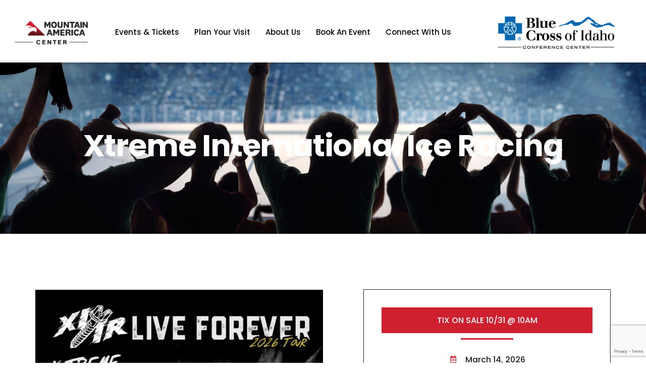

--- FILE ---
content_type: text/html; charset=UTF-8
request_url: https://mountainamericacenter.com/xtreme-ice-racing/
body_size: 20660
content:
<!DOCTYPE html>
<html lang="en">
<head>
	<meta charset="UTF-8">
	<meta name="viewport" content="width=device-width, initial-scale=1.0, viewport-fit=cover" />		<meta name='robots' content='index, follow, max-image-preview:large, max-snippet:-1, max-video-preview:-1' />
	<style>img:is([sizes="auto" i], [sizes^="auto," i]) { contain-intrinsic-size: 3000px 1500px }</style>
	
	<!-- This site is optimized with the Yoast SEO plugin v26.1 - https://yoast.com/wordpress/plugins/seo/ -->
	<title>Xtreme Ice Racing - Mountain America Center</title>
	<link rel="canonical" href="https://mountainamericacenter.com/xtreme-ice-racing/" />
	<meta property="og:locale" content="en_US" />
	<meta property="og:type" content="article" />
	<meta property="og:title" content="Xtreme Ice Racing - Mountain America Center" />
	<meta property="og:description" content="Xtreme International Ice Racing Xtreme International Ice Racing You have to see it, to believe it! March 14, 2026 @ 7:00PM TIX ON SALE 10/31 @ 10AM About The Event Idaho Falls, get ready for the most exciting event to hit the ice in 2026&#8230;Xtreme International Ice Racing is coming to the Mountain America Center [&hellip;]" />
	<meta property="og:url" content="https://mountainamericacenter.com/xtreme-ice-racing/" />
	<meta property="og:site_name" content="Mountain America Center" />
	<meta property="article:modified_time" content="2025-10-27T16:08:20+00:00" />
	<meta property="og:image" content="https://mountainamericacenter.com/wp-content/uploads/2025/10/XIIR-600x600-with-venue-tag.png" />
	<meta name="twitter:card" content="summary_large_image" />
	<meta name="twitter:label1" content="Est. reading time" />
	<meta name="twitter:data1" content="2 minutes" />
	<script type="application/ld+json" class="yoast-schema-graph">{"@context":"https://schema.org","@graph":[{"@type":"WebPage","@id":"https://mountainamericacenter.com/xtreme-ice-racing/","url":"https://mountainamericacenter.com/xtreme-ice-racing/","name":"Xtreme Ice Racing - Mountain America Center","isPartOf":{"@id":"https://mountainamericacenter.com/#website"},"primaryImageOfPage":{"@id":"https://mountainamericacenter.com/xtreme-ice-racing/#primaryimage"},"image":{"@id":"https://mountainamericacenter.com/xtreme-ice-racing/#primaryimage"},"thumbnailUrl":"https://mountainamericacenter.com/wp-content/uploads/2025/10/XIIR-600x600-with-venue-tag.png","datePublished":"2022-12-20T05:30:07+00:00","dateModified":"2025-10-27T16:08:20+00:00","breadcrumb":{"@id":"https://mountainamericacenter.com/xtreme-ice-racing/#breadcrumb"},"inLanguage":"en","potentialAction":[{"@type":"ReadAction","target":["https://mountainamericacenter.com/xtreme-ice-racing/"]}]},{"@type":"ImageObject","inLanguage":"en","@id":"https://mountainamericacenter.com/xtreme-ice-racing/#primaryimage","url":"https://mountainamericacenter.com/wp-content/uploads/2025/10/XIIR-600x600-with-venue-tag.png","contentUrl":"https://mountainamericacenter.com/wp-content/uploads/2025/10/XIIR-600x600-with-venue-tag.png","width":600,"height":600},{"@type":"BreadcrumbList","@id":"https://mountainamericacenter.com/xtreme-ice-racing/#breadcrumb","itemListElement":[{"@type":"ListItem","position":1,"name":"Home","item":"https://mountainamericacenter.com/"},{"@type":"ListItem","position":2,"name":"Xtreme Ice Racing"}]},{"@type":"WebSite","@id":"https://mountainamericacenter.com/#website","url":"https://mountainamericacenter.com/","name":"Mountain America Center","description":"Website for the Mountain America Center in Idaho Falls, ID","publisher":{"@id":"https://mountainamericacenter.com/#organization"},"potentialAction":[{"@type":"SearchAction","target":{"@type":"EntryPoint","urlTemplate":"https://mountainamericacenter.com/?s={search_term_string}"},"query-input":{"@type":"PropertyValueSpecification","valueRequired":true,"valueName":"search_term_string"}}],"inLanguage":"en"},{"@type":"Organization","@id":"https://mountainamericacenter.com/#organization","name":"Mountain America Center","url":"https://mountainamericacenter.com/","logo":{"@type":"ImageObject","inLanguage":"en","@id":"https://mountainamericacenter.com/#/schema/logo/image/","url":"https://mountainamericacenter.com/wp-content/uploads/2022/07/MountainAmericaCenter_Logo_PrimaryGradient.png","contentUrl":"https://mountainamericacenter.com/wp-content/uploads/2022/07/MountainAmericaCenter_Logo_PrimaryGradient.png","width":3464,"height":1396,"caption":"Mountain America Center"},"image":{"@id":"https://mountainamericacenter.com/#/schema/logo/image/"}}]}</script>
	<!-- / Yoast SEO plugin. -->


<link rel='dns-prefetch' href='//fonts.googleapis.com' />
<link href='https://fonts.gstatic.com' crossorigin='1' rel='preconnect' />
<link rel="alternate" type="application/rss+xml" title="Mountain America Center &raquo; Feed" href="https://mountainamericacenter.com/feed/" />
<link rel="alternate" type="application/rss+xml" title="Mountain America Center &raquo; Comments Feed" href="https://mountainamericacenter.com/comments/feed/" />
<script>
window._wpemojiSettings = {"baseUrl":"https:\/\/s.w.org\/images\/core\/emoji\/16.0.1\/72x72\/","ext":".png","svgUrl":"https:\/\/s.w.org\/images\/core\/emoji\/16.0.1\/svg\/","svgExt":".svg","source":{"concatemoji":"https:\/\/mountainamericacenter.com\/wp-includes\/js\/wp-emoji-release.min.js?ver=6.8.3"}};
/*! This file is auto-generated */
!function(s,n){var o,i,e;function c(e){try{var t={supportTests:e,timestamp:(new Date).valueOf()};sessionStorage.setItem(o,JSON.stringify(t))}catch(e){}}function p(e,t,n){e.clearRect(0,0,e.canvas.width,e.canvas.height),e.fillText(t,0,0);var t=new Uint32Array(e.getImageData(0,0,e.canvas.width,e.canvas.height).data),a=(e.clearRect(0,0,e.canvas.width,e.canvas.height),e.fillText(n,0,0),new Uint32Array(e.getImageData(0,0,e.canvas.width,e.canvas.height).data));return t.every(function(e,t){return e===a[t]})}function u(e,t){e.clearRect(0,0,e.canvas.width,e.canvas.height),e.fillText(t,0,0);for(var n=e.getImageData(16,16,1,1),a=0;a<n.data.length;a++)if(0!==n.data[a])return!1;return!0}function f(e,t,n,a){switch(t){case"flag":return n(e,"\ud83c\udff3\ufe0f\u200d\u26a7\ufe0f","\ud83c\udff3\ufe0f\u200b\u26a7\ufe0f")?!1:!n(e,"\ud83c\udde8\ud83c\uddf6","\ud83c\udde8\u200b\ud83c\uddf6")&&!n(e,"\ud83c\udff4\udb40\udc67\udb40\udc62\udb40\udc65\udb40\udc6e\udb40\udc67\udb40\udc7f","\ud83c\udff4\u200b\udb40\udc67\u200b\udb40\udc62\u200b\udb40\udc65\u200b\udb40\udc6e\u200b\udb40\udc67\u200b\udb40\udc7f");case"emoji":return!a(e,"\ud83e\udedf")}return!1}function g(e,t,n,a){var r="undefined"!=typeof WorkerGlobalScope&&self instanceof WorkerGlobalScope?new OffscreenCanvas(300,150):s.createElement("canvas"),o=r.getContext("2d",{willReadFrequently:!0}),i=(o.textBaseline="top",o.font="600 32px Arial",{});return e.forEach(function(e){i[e]=t(o,e,n,a)}),i}function t(e){var t=s.createElement("script");t.src=e,t.defer=!0,s.head.appendChild(t)}"undefined"!=typeof Promise&&(o="wpEmojiSettingsSupports",i=["flag","emoji"],n.supports={everything:!0,everythingExceptFlag:!0},e=new Promise(function(e){s.addEventListener("DOMContentLoaded",e,{once:!0})}),new Promise(function(t){var n=function(){try{var e=JSON.parse(sessionStorage.getItem(o));if("object"==typeof e&&"number"==typeof e.timestamp&&(new Date).valueOf()<e.timestamp+604800&&"object"==typeof e.supportTests)return e.supportTests}catch(e){}return null}();if(!n){if("undefined"!=typeof Worker&&"undefined"!=typeof OffscreenCanvas&&"undefined"!=typeof URL&&URL.createObjectURL&&"undefined"!=typeof Blob)try{var e="postMessage("+g.toString()+"("+[JSON.stringify(i),f.toString(),p.toString(),u.toString()].join(",")+"));",a=new Blob([e],{type:"text/javascript"}),r=new Worker(URL.createObjectURL(a),{name:"wpTestEmojiSupports"});return void(r.onmessage=function(e){c(n=e.data),r.terminate(),t(n)})}catch(e){}c(n=g(i,f,p,u))}t(n)}).then(function(e){for(var t in e)n.supports[t]=e[t],n.supports.everything=n.supports.everything&&n.supports[t],"flag"!==t&&(n.supports.everythingExceptFlag=n.supports.everythingExceptFlag&&n.supports[t]);n.supports.everythingExceptFlag=n.supports.everythingExceptFlag&&!n.supports.flag,n.DOMReady=!1,n.readyCallback=function(){n.DOMReady=!0}}).then(function(){return e}).then(function(){var e;n.supports.everything||(n.readyCallback(),(e=n.source||{}).concatemoji?t(e.concatemoji):e.wpemoji&&e.twemoji&&(t(e.twemoji),t(e.wpemoji)))}))}((window,document),window._wpemojiSettings);
</script>
<style id='wp-emoji-styles-inline-css'>

	img.wp-smiley, img.emoji {
		display: inline !important;
		border: none !important;
		box-shadow: none !important;
		height: 1em !important;
		width: 1em !important;
		margin: 0 0.07em !important;
		vertical-align: -0.1em !important;
		background: none !important;
		padding: 0 !important;
	}
</style>
<style id='classic-theme-styles-inline-css'>
/*! This file is auto-generated */
.wp-block-button__link{color:#fff;background-color:#32373c;border-radius:9999px;box-shadow:none;text-decoration:none;padding:calc(.667em + 2px) calc(1.333em + 2px);font-size:1.125em}.wp-block-file__button{background:#32373c;color:#fff;text-decoration:none}
</style>
<style id='global-styles-inline-css'>
:root{--wp--preset--aspect-ratio--square: 1;--wp--preset--aspect-ratio--4-3: 4/3;--wp--preset--aspect-ratio--3-4: 3/4;--wp--preset--aspect-ratio--3-2: 3/2;--wp--preset--aspect-ratio--2-3: 2/3;--wp--preset--aspect-ratio--16-9: 16/9;--wp--preset--aspect-ratio--9-16: 9/16;--wp--preset--color--black: #000000;--wp--preset--color--cyan-bluish-gray: #abb8c3;--wp--preset--color--white: #ffffff;--wp--preset--color--pale-pink: #f78da7;--wp--preset--color--vivid-red: #cf2e2e;--wp--preset--color--luminous-vivid-orange: #ff6900;--wp--preset--color--luminous-vivid-amber: #fcb900;--wp--preset--color--light-green-cyan: #7bdcb5;--wp--preset--color--vivid-green-cyan: #00d084;--wp--preset--color--pale-cyan-blue: #8ed1fc;--wp--preset--color--vivid-cyan-blue: #0693e3;--wp--preset--color--vivid-purple: #9b51e0;--wp--preset--color--primary: rgb(199,105,25);--wp--preset--color--secondary: rgb(18,37,56);--wp--preset--color--tertiary: rgb(248,248,248);--wp--preset--color--quaternary: #ffffff;--wp--preset--gradient--vivid-cyan-blue-to-vivid-purple: linear-gradient(135deg,rgba(6,147,227,1) 0%,rgb(155,81,224) 100%);--wp--preset--gradient--light-green-cyan-to-vivid-green-cyan: linear-gradient(135deg,rgb(122,220,180) 0%,rgb(0,208,130) 100%);--wp--preset--gradient--luminous-vivid-amber-to-luminous-vivid-orange: linear-gradient(135deg,rgba(252,185,0,1) 0%,rgba(255,105,0,1) 100%);--wp--preset--gradient--luminous-vivid-orange-to-vivid-red: linear-gradient(135deg,rgba(255,105,0,1) 0%,rgb(207,46,46) 100%);--wp--preset--gradient--very-light-gray-to-cyan-bluish-gray: linear-gradient(135deg,rgb(238,238,238) 0%,rgb(169,184,195) 100%);--wp--preset--gradient--cool-to-warm-spectrum: linear-gradient(135deg,rgb(74,234,220) 0%,rgb(151,120,209) 20%,rgb(207,42,186) 40%,rgb(238,44,130) 60%,rgb(251,105,98) 80%,rgb(254,248,76) 100%);--wp--preset--gradient--blush-light-purple: linear-gradient(135deg,rgb(255,206,236) 0%,rgb(152,150,240) 100%);--wp--preset--gradient--blush-bordeaux: linear-gradient(135deg,rgb(254,205,165) 0%,rgb(254,45,45) 50%,rgb(107,0,62) 100%);--wp--preset--gradient--luminous-dusk: linear-gradient(135deg,rgb(255,203,112) 0%,rgb(199,81,192) 50%,rgb(65,88,208) 100%);--wp--preset--gradient--pale-ocean: linear-gradient(135deg,rgb(255,245,203) 0%,rgb(182,227,212) 50%,rgb(51,167,181) 100%);--wp--preset--gradient--electric-grass: linear-gradient(135deg,rgb(202,248,128) 0%,rgb(113,206,126) 100%);--wp--preset--gradient--midnight: linear-gradient(135deg,rgb(2,3,129) 0%,rgb(40,116,252) 100%);--wp--preset--gradient--primary-to-secondary: linear-gradient(135deg, rgb(199,105,25) 0%, rgb(18,37,56) 100%);--wp--preset--gradient--primary-to-tertiary: linear-gradient(135deg, rgb(199,105,25) 0%, rgb(248,248,248) 100%);--wp--preset--gradient--primary-to-background: linear-gradient(135deg, rgb(199,105,25) 0%, rgb(255,255,255) 100%);--wp--preset--gradient--secondary-to-tertiary: linear-gradient(135deg, rgb(18,37,56) 0%, rgb(255,255,255) 100%);--wp--preset--font-size--small: 17px;--wp--preset--font-size--medium: 21px;--wp--preset--font-size--large: 24px;--wp--preset--font-size--x-large: 42px;--wp--preset--font-size--huge: 30px;--wp--preset--spacing--20: 0.44rem;--wp--preset--spacing--30: 0.67rem;--wp--preset--spacing--40: 1rem;--wp--preset--spacing--50: 1.5rem;--wp--preset--spacing--60: 2.25rem;--wp--preset--spacing--70: 3.38rem;--wp--preset--spacing--80: 5.06rem;--wp--preset--shadow--natural: 6px 6px 9px rgba(0, 0, 0, 0.2);--wp--preset--shadow--deep: 12px 12px 50px rgba(0, 0, 0, 0.4);--wp--preset--shadow--sharp: 6px 6px 0px rgba(0, 0, 0, 0.2);--wp--preset--shadow--outlined: 6px 6px 0px -3px rgba(255, 255, 255, 1), 6px 6px rgba(0, 0, 0, 1);--wp--preset--shadow--crisp: 6px 6px 0px rgba(0, 0, 0, 1);}:where(.is-layout-flex){gap: 0.5em;}:where(.is-layout-grid){gap: 0.5em;}body .is-layout-flex{display: flex;}.is-layout-flex{flex-wrap: wrap;align-items: center;}.is-layout-flex > :is(*, div){margin: 0;}body .is-layout-grid{display: grid;}.is-layout-grid > :is(*, div){margin: 0;}:where(.wp-block-columns.is-layout-flex){gap: 2em;}:where(.wp-block-columns.is-layout-grid){gap: 2em;}:where(.wp-block-post-template.is-layout-flex){gap: 1.25em;}:where(.wp-block-post-template.is-layout-grid){gap: 1.25em;}.has-black-color{color: var(--wp--preset--color--black) !important;}.has-cyan-bluish-gray-color{color: var(--wp--preset--color--cyan-bluish-gray) !important;}.has-white-color{color: var(--wp--preset--color--white) !important;}.has-pale-pink-color{color: var(--wp--preset--color--pale-pink) !important;}.has-vivid-red-color{color: var(--wp--preset--color--vivid-red) !important;}.has-luminous-vivid-orange-color{color: var(--wp--preset--color--luminous-vivid-orange) !important;}.has-luminous-vivid-amber-color{color: var(--wp--preset--color--luminous-vivid-amber) !important;}.has-light-green-cyan-color{color: var(--wp--preset--color--light-green-cyan) !important;}.has-vivid-green-cyan-color{color: var(--wp--preset--color--vivid-green-cyan) !important;}.has-pale-cyan-blue-color{color: var(--wp--preset--color--pale-cyan-blue) !important;}.has-vivid-cyan-blue-color{color: var(--wp--preset--color--vivid-cyan-blue) !important;}.has-vivid-purple-color{color: var(--wp--preset--color--vivid-purple) !important;}.has-black-background-color{background-color: var(--wp--preset--color--black) !important;}.has-cyan-bluish-gray-background-color{background-color: var(--wp--preset--color--cyan-bluish-gray) !important;}.has-white-background-color{background-color: var(--wp--preset--color--white) !important;}.has-pale-pink-background-color{background-color: var(--wp--preset--color--pale-pink) !important;}.has-vivid-red-background-color{background-color: var(--wp--preset--color--vivid-red) !important;}.has-luminous-vivid-orange-background-color{background-color: var(--wp--preset--color--luminous-vivid-orange) !important;}.has-luminous-vivid-amber-background-color{background-color: var(--wp--preset--color--luminous-vivid-amber) !important;}.has-light-green-cyan-background-color{background-color: var(--wp--preset--color--light-green-cyan) !important;}.has-vivid-green-cyan-background-color{background-color: var(--wp--preset--color--vivid-green-cyan) !important;}.has-pale-cyan-blue-background-color{background-color: var(--wp--preset--color--pale-cyan-blue) !important;}.has-vivid-cyan-blue-background-color{background-color: var(--wp--preset--color--vivid-cyan-blue) !important;}.has-vivid-purple-background-color{background-color: var(--wp--preset--color--vivid-purple) !important;}.has-black-border-color{border-color: var(--wp--preset--color--black) !important;}.has-cyan-bluish-gray-border-color{border-color: var(--wp--preset--color--cyan-bluish-gray) !important;}.has-white-border-color{border-color: var(--wp--preset--color--white) !important;}.has-pale-pink-border-color{border-color: var(--wp--preset--color--pale-pink) !important;}.has-vivid-red-border-color{border-color: var(--wp--preset--color--vivid-red) !important;}.has-luminous-vivid-orange-border-color{border-color: var(--wp--preset--color--luminous-vivid-orange) !important;}.has-luminous-vivid-amber-border-color{border-color: var(--wp--preset--color--luminous-vivid-amber) !important;}.has-light-green-cyan-border-color{border-color: var(--wp--preset--color--light-green-cyan) !important;}.has-vivid-green-cyan-border-color{border-color: var(--wp--preset--color--vivid-green-cyan) !important;}.has-pale-cyan-blue-border-color{border-color: var(--wp--preset--color--pale-cyan-blue) !important;}.has-vivid-cyan-blue-border-color{border-color: var(--wp--preset--color--vivid-cyan-blue) !important;}.has-vivid-purple-border-color{border-color: var(--wp--preset--color--vivid-purple) !important;}.has-vivid-cyan-blue-to-vivid-purple-gradient-background{background: var(--wp--preset--gradient--vivid-cyan-blue-to-vivid-purple) !important;}.has-light-green-cyan-to-vivid-green-cyan-gradient-background{background: var(--wp--preset--gradient--light-green-cyan-to-vivid-green-cyan) !important;}.has-luminous-vivid-amber-to-luminous-vivid-orange-gradient-background{background: var(--wp--preset--gradient--luminous-vivid-amber-to-luminous-vivid-orange) !important;}.has-luminous-vivid-orange-to-vivid-red-gradient-background{background: var(--wp--preset--gradient--luminous-vivid-orange-to-vivid-red) !important;}.has-very-light-gray-to-cyan-bluish-gray-gradient-background{background: var(--wp--preset--gradient--very-light-gray-to-cyan-bluish-gray) !important;}.has-cool-to-warm-spectrum-gradient-background{background: var(--wp--preset--gradient--cool-to-warm-spectrum) !important;}.has-blush-light-purple-gradient-background{background: var(--wp--preset--gradient--blush-light-purple) !important;}.has-blush-bordeaux-gradient-background{background: var(--wp--preset--gradient--blush-bordeaux) !important;}.has-luminous-dusk-gradient-background{background: var(--wp--preset--gradient--luminous-dusk) !important;}.has-pale-ocean-gradient-background{background: var(--wp--preset--gradient--pale-ocean) !important;}.has-electric-grass-gradient-background{background: var(--wp--preset--gradient--electric-grass) !important;}.has-midnight-gradient-background{background: var(--wp--preset--gradient--midnight) !important;}.has-small-font-size{font-size: var(--wp--preset--font-size--small) !important;}.has-medium-font-size{font-size: var(--wp--preset--font-size--medium) !important;}.has-large-font-size{font-size: var(--wp--preset--font-size--large) !important;}.has-x-large-font-size{font-size: var(--wp--preset--font-size--x-large) !important;}
:where(.wp-block-post-template.is-layout-flex){gap: 1.25em;}:where(.wp-block-post-template.is-layout-grid){gap: 1.25em;}
:where(.wp-block-columns.is-layout-flex){gap: 2em;}:where(.wp-block-columns.is-layout-grid){gap: 2em;}
:root :where(.wp-block-pullquote){font-size: 1.5em;line-height: 1.6;}
</style>
<link rel='stylesheet' id='awsm-team-css-css' href='https://mountainamericacenter.com/wp-content/plugins/awsm-team-pro/css/team.min.css?ver=1.11.2' media='all' />
<link rel='stylesheet' id='contact-form-7-css' href='https://mountainamericacenter.com/wp-content/plugins/contact-form-7/includes/css/styles.css?ver=6.1.2' media='all' />
<link rel='preload' as='style' href='https://fonts.googleapis.com/css?family=Crimson+Text%3A400%2C400i%2C700%2C700i%7CNunito+Sans%3A400%2C400i%2C600%2C700&#038;subset=latin%2Clatin-ext&#038;display=swap&#038;ver=1.8.18' />
<link rel='stylesheet' id='go-fonts-css' href='https://fonts.googleapis.com/css?family=Crimson+Text%3A400%2C400i%2C700%2C700i%7CNunito+Sans%3A400%2C400i%2C600%2C700&#038;subset=latin%2Clatin-ext&#038;display=swap&#038;ver=1.8.18' media="print" onload="this.media='all'" />

<noscript><link rel="stylesheet" href="https://fonts.googleapis.com/css?family=Crimson+Text%3A400%2C400i%2C700%2C700i%7CNunito+Sans%3A400%2C400i%2C600%2C700&#038;subset=latin%2Clatin-ext&#038;display=swap&#038;ver=1.8.18" /></noscript><link rel='stylesheet' id='go-style-css' href='https://mountainamericacenter.com/wp-content/themes/go/dist/css/style-shared.min.css?ver=1.8.18' media='all' />
<link rel='stylesheet' id='go-design-style-traditional-css' href='https://mountainamericacenter.com/wp-content/themes/go/dist/css/design-styles/style-traditional.min.css?ver=1.8.18' media='all' />
<link rel='stylesheet' id='elementor-frontend-css' href='https://mountainamericacenter.com/wp-content/uploads/elementor/css/custom-frontend.min.css?ver=1759872573' media='all' />
<style id='elementor-frontend-inline-css'>
@-webkit-keyframes ha_fadeIn{0%{opacity:0}to{opacity:1}}@keyframes ha_fadeIn{0%{opacity:0}to{opacity:1}}@-webkit-keyframes ha_zoomIn{0%{opacity:0;-webkit-transform:scale3d(.3,.3,.3);transform:scale3d(.3,.3,.3)}50%{opacity:1}}@keyframes ha_zoomIn{0%{opacity:0;-webkit-transform:scale3d(.3,.3,.3);transform:scale3d(.3,.3,.3)}50%{opacity:1}}@-webkit-keyframes ha_rollIn{0%{opacity:0;-webkit-transform:translate3d(-100%,0,0) rotate3d(0,0,1,-120deg);transform:translate3d(-100%,0,0) rotate3d(0,0,1,-120deg)}to{opacity:1}}@keyframes ha_rollIn{0%{opacity:0;-webkit-transform:translate3d(-100%,0,0) rotate3d(0,0,1,-120deg);transform:translate3d(-100%,0,0) rotate3d(0,0,1,-120deg)}to{opacity:1}}@-webkit-keyframes ha_bounce{0%,20%,53%,to{-webkit-animation-timing-function:cubic-bezier(.215,.61,.355,1);animation-timing-function:cubic-bezier(.215,.61,.355,1)}40%,43%{-webkit-transform:translate3d(0,-30px,0) scaleY(1.1);transform:translate3d(0,-30px,0) scaleY(1.1);-webkit-animation-timing-function:cubic-bezier(.755,.05,.855,.06);animation-timing-function:cubic-bezier(.755,.05,.855,.06)}70%{-webkit-transform:translate3d(0,-15px,0) scaleY(1.05);transform:translate3d(0,-15px,0) scaleY(1.05);-webkit-animation-timing-function:cubic-bezier(.755,.05,.855,.06);animation-timing-function:cubic-bezier(.755,.05,.855,.06)}80%{-webkit-transition-timing-function:cubic-bezier(.215,.61,.355,1);transition-timing-function:cubic-bezier(.215,.61,.355,1);-webkit-transform:translate3d(0,0,0) scaleY(.95);transform:translate3d(0,0,0) scaleY(.95)}90%{-webkit-transform:translate3d(0,-4px,0) scaleY(1.02);transform:translate3d(0,-4px,0) scaleY(1.02)}}@keyframes ha_bounce{0%,20%,53%,to{-webkit-animation-timing-function:cubic-bezier(.215,.61,.355,1);animation-timing-function:cubic-bezier(.215,.61,.355,1)}40%,43%{-webkit-transform:translate3d(0,-30px,0) scaleY(1.1);transform:translate3d(0,-30px,0) scaleY(1.1);-webkit-animation-timing-function:cubic-bezier(.755,.05,.855,.06);animation-timing-function:cubic-bezier(.755,.05,.855,.06)}70%{-webkit-transform:translate3d(0,-15px,0) scaleY(1.05);transform:translate3d(0,-15px,0) scaleY(1.05);-webkit-animation-timing-function:cubic-bezier(.755,.05,.855,.06);animation-timing-function:cubic-bezier(.755,.05,.855,.06)}80%{-webkit-transition-timing-function:cubic-bezier(.215,.61,.355,1);transition-timing-function:cubic-bezier(.215,.61,.355,1);-webkit-transform:translate3d(0,0,0) scaleY(.95);transform:translate3d(0,0,0) scaleY(.95)}90%{-webkit-transform:translate3d(0,-4px,0) scaleY(1.02);transform:translate3d(0,-4px,0) scaleY(1.02)}}@-webkit-keyframes ha_bounceIn{0%,20%,40%,60%,80%,to{-webkit-animation-timing-function:cubic-bezier(.215,.61,.355,1);animation-timing-function:cubic-bezier(.215,.61,.355,1)}0%{opacity:0;-webkit-transform:scale3d(.3,.3,.3);transform:scale3d(.3,.3,.3)}20%{-webkit-transform:scale3d(1.1,1.1,1.1);transform:scale3d(1.1,1.1,1.1)}40%{-webkit-transform:scale3d(.9,.9,.9);transform:scale3d(.9,.9,.9)}60%{opacity:1;-webkit-transform:scale3d(1.03,1.03,1.03);transform:scale3d(1.03,1.03,1.03)}80%{-webkit-transform:scale3d(.97,.97,.97);transform:scale3d(.97,.97,.97)}to{opacity:1}}@keyframes ha_bounceIn{0%,20%,40%,60%,80%,to{-webkit-animation-timing-function:cubic-bezier(.215,.61,.355,1);animation-timing-function:cubic-bezier(.215,.61,.355,1)}0%{opacity:0;-webkit-transform:scale3d(.3,.3,.3);transform:scale3d(.3,.3,.3)}20%{-webkit-transform:scale3d(1.1,1.1,1.1);transform:scale3d(1.1,1.1,1.1)}40%{-webkit-transform:scale3d(.9,.9,.9);transform:scale3d(.9,.9,.9)}60%{opacity:1;-webkit-transform:scale3d(1.03,1.03,1.03);transform:scale3d(1.03,1.03,1.03)}80%{-webkit-transform:scale3d(.97,.97,.97);transform:scale3d(.97,.97,.97)}to{opacity:1}}@-webkit-keyframes ha_flipInX{0%{opacity:0;-webkit-transform:perspective(400px) rotate3d(1,0,0,90deg);transform:perspective(400px) rotate3d(1,0,0,90deg);-webkit-animation-timing-function:ease-in;animation-timing-function:ease-in}40%{-webkit-transform:perspective(400px) rotate3d(1,0,0,-20deg);transform:perspective(400px) rotate3d(1,0,0,-20deg);-webkit-animation-timing-function:ease-in;animation-timing-function:ease-in}60%{opacity:1;-webkit-transform:perspective(400px) rotate3d(1,0,0,10deg);transform:perspective(400px) rotate3d(1,0,0,10deg)}80%{-webkit-transform:perspective(400px) rotate3d(1,0,0,-5deg);transform:perspective(400px) rotate3d(1,0,0,-5deg)}}@keyframes ha_flipInX{0%{opacity:0;-webkit-transform:perspective(400px) rotate3d(1,0,0,90deg);transform:perspective(400px) rotate3d(1,0,0,90deg);-webkit-animation-timing-function:ease-in;animation-timing-function:ease-in}40%{-webkit-transform:perspective(400px) rotate3d(1,0,0,-20deg);transform:perspective(400px) rotate3d(1,0,0,-20deg);-webkit-animation-timing-function:ease-in;animation-timing-function:ease-in}60%{opacity:1;-webkit-transform:perspective(400px) rotate3d(1,0,0,10deg);transform:perspective(400px) rotate3d(1,0,0,10deg)}80%{-webkit-transform:perspective(400px) rotate3d(1,0,0,-5deg);transform:perspective(400px) rotate3d(1,0,0,-5deg)}}@-webkit-keyframes ha_flipInY{0%{opacity:0;-webkit-transform:perspective(400px) rotate3d(0,1,0,90deg);transform:perspective(400px) rotate3d(0,1,0,90deg);-webkit-animation-timing-function:ease-in;animation-timing-function:ease-in}40%{-webkit-transform:perspective(400px) rotate3d(0,1,0,-20deg);transform:perspective(400px) rotate3d(0,1,0,-20deg);-webkit-animation-timing-function:ease-in;animation-timing-function:ease-in}60%{opacity:1;-webkit-transform:perspective(400px) rotate3d(0,1,0,10deg);transform:perspective(400px) rotate3d(0,1,0,10deg)}80%{-webkit-transform:perspective(400px) rotate3d(0,1,0,-5deg);transform:perspective(400px) rotate3d(0,1,0,-5deg)}}@keyframes ha_flipInY{0%{opacity:0;-webkit-transform:perspective(400px) rotate3d(0,1,0,90deg);transform:perspective(400px) rotate3d(0,1,0,90deg);-webkit-animation-timing-function:ease-in;animation-timing-function:ease-in}40%{-webkit-transform:perspective(400px) rotate3d(0,1,0,-20deg);transform:perspective(400px) rotate3d(0,1,0,-20deg);-webkit-animation-timing-function:ease-in;animation-timing-function:ease-in}60%{opacity:1;-webkit-transform:perspective(400px) rotate3d(0,1,0,10deg);transform:perspective(400px) rotate3d(0,1,0,10deg)}80%{-webkit-transform:perspective(400px) rotate3d(0,1,0,-5deg);transform:perspective(400px) rotate3d(0,1,0,-5deg)}}@-webkit-keyframes ha_swing{20%{-webkit-transform:rotate3d(0,0,1,15deg);transform:rotate3d(0,0,1,15deg)}40%{-webkit-transform:rotate3d(0,0,1,-10deg);transform:rotate3d(0,0,1,-10deg)}60%{-webkit-transform:rotate3d(0,0,1,5deg);transform:rotate3d(0,0,1,5deg)}80%{-webkit-transform:rotate3d(0,0,1,-5deg);transform:rotate3d(0,0,1,-5deg)}}@keyframes ha_swing{20%{-webkit-transform:rotate3d(0,0,1,15deg);transform:rotate3d(0,0,1,15deg)}40%{-webkit-transform:rotate3d(0,0,1,-10deg);transform:rotate3d(0,0,1,-10deg)}60%{-webkit-transform:rotate3d(0,0,1,5deg);transform:rotate3d(0,0,1,5deg)}80%{-webkit-transform:rotate3d(0,0,1,-5deg);transform:rotate3d(0,0,1,-5deg)}}@-webkit-keyframes ha_slideInDown{0%{visibility:visible;-webkit-transform:translate3d(0,-100%,0);transform:translate3d(0,-100%,0)}}@keyframes ha_slideInDown{0%{visibility:visible;-webkit-transform:translate3d(0,-100%,0);transform:translate3d(0,-100%,0)}}@-webkit-keyframes ha_slideInUp{0%{visibility:visible;-webkit-transform:translate3d(0,100%,0);transform:translate3d(0,100%,0)}}@keyframes ha_slideInUp{0%{visibility:visible;-webkit-transform:translate3d(0,100%,0);transform:translate3d(0,100%,0)}}@-webkit-keyframes ha_slideInLeft{0%{visibility:visible;-webkit-transform:translate3d(-100%,0,0);transform:translate3d(-100%,0,0)}}@keyframes ha_slideInLeft{0%{visibility:visible;-webkit-transform:translate3d(-100%,0,0);transform:translate3d(-100%,0,0)}}@-webkit-keyframes ha_slideInRight{0%{visibility:visible;-webkit-transform:translate3d(100%,0,0);transform:translate3d(100%,0,0)}}@keyframes ha_slideInRight{0%{visibility:visible;-webkit-transform:translate3d(100%,0,0);transform:translate3d(100%,0,0)}}.ha_fadeIn{-webkit-animation-name:ha_fadeIn;animation-name:ha_fadeIn}.ha_zoomIn{-webkit-animation-name:ha_zoomIn;animation-name:ha_zoomIn}.ha_rollIn{-webkit-animation-name:ha_rollIn;animation-name:ha_rollIn}.ha_bounce{-webkit-transform-origin:center bottom;-ms-transform-origin:center bottom;transform-origin:center bottom;-webkit-animation-name:ha_bounce;animation-name:ha_bounce}.ha_bounceIn{-webkit-animation-name:ha_bounceIn;animation-name:ha_bounceIn;-webkit-animation-duration:.75s;-webkit-animation-duration:calc(var(--animate-duration)*.75);animation-duration:.75s;animation-duration:calc(var(--animate-duration)*.75)}.ha_flipInX,.ha_flipInY{-webkit-animation-name:ha_flipInX;animation-name:ha_flipInX;-webkit-backface-visibility:visible!important;backface-visibility:visible!important}.ha_flipInY{-webkit-animation-name:ha_flipInY;animation-name:ha_flipInY}.ha_swing{-webkit-transform-origin:top center;-ms-transform-origin:top center;transform-origin:top center;-webkit-animation-name:ha_swing;animation-name:ha_swing}.ha_slideInDown{-webkit-animation-name:ha_slideInDown;animation-name:ha_slideInDown}.ha_slideInUp{-webkit-animation-name:ha_slideInUp;animation-name:ha_slideInUp}.ha_slideInLeft{-webkit-animation-name:ha_slideInLeft;animation-name:ha_slideInLeft}.ha_slideInRight{-webkit-animation-name:ha_slideInRight;animation-name:ha_slideInRight}.ha-css-transform-yes{-webkit-transition-duration:var(--ha-tfx-transition-duration, .2s);transition-duration:var(--ha-tfx-transition-duration, .2s);-webkit-transition-property:-webkit-transform;transition-property:transform;transition-property:transform,-webkit-transform;-webkit-transform:translate(var(--ha-tfx-translate-x, 0),var(--ha-tfx-translate-y, 0)) scale(var(--ha-tfx-scale-x, 1),var(--ha-tfx-scale-y, 1)) skew(var(--ha-tfx-skew-x, 0),var(--ha-tfx-skew-y, 0)) rotateX(var(--ha-tfx-rotate-x, 0)) rotateY(var(--ha-tfx-rotate-y, 0)) rotateZ(var(--ha-tfx-rotate-z, 0));transform:translate(var(--ha-tfx-translate-x, 0),var(--ha-tfx-translate-y, 0)) scale(var(--ha-tfx-scale-x, 1),var(--ha-tfx-scale-y, 1)) skew(var(--ha-tfx-skew-x, 0),var(--ha-tfx-skew-y, 0)) rotateX(var(--ha-tfx-rotate-x, 0)) rotateY(var(--ha-tfx-rotate-y, 0)) rotateZ(var(--ha-tfx-rotate-z, 0))}.ha-css-transform-yes:hover{-webkit-transform:translate(var(--ha-tfx-translate-x-hover, var(--ha-tfx-translate-x, 0)),var(--ha-tfx-translate-y-hover, var(--ha-tfx-translate-y, 0))) scale(var(--ha-tfx-scale-x-hover, var(--ha-tfx-scale-x, 1)),var(--ha-tfx-scale-y-hover, var(--ha-tfx-scale-y, 1))) skew(var(--ha-tfx-skew-x-hover, var(--ha-tfx-skew-x, 0)),var(--ha-tfx-skew-y-hover, var(--ha-tfx-skew-y, 0))) rotateX(var(--ha-tfx-rotate-x-hover, var(--ha-tfx-rotate-x, 0))) rotateY(var(--ha-tfx-rotate-y-hover, var(--ha-tfx-rotate-y, 0))) rotateZ(var(--ha-tfx-rotate-z-hover, var(--ha-tfx-rotate-z, 0)));transform:translate(var(--ha-tfx-translate-x-hover, var(--ha-tfx-translate-x, 0)),var(--ha-tfx-translate-y-hover, var(--ha-tfx-translate-y, 0))) scale(var(--ha-tfx-scale-x-hover, var(--ha-tfx-scale-x, 1)),var(--ha-tfx-scale-y-hover, var(--ha-tfx-scale-y, 1))) skew(var(--ha-tfx-skew-x-hover, var(--ha-tfx-skew-x, 0)),var(--ha-tfx-skew-y-hover, var(--ha-tfx-skew-y, 0))) rotateX(var(--ha-tfx-rotate-x-hover, var(--ha-tfx-rotate-x, 0))) rotateY(var(--ha-tfx-rotate-y-hover, var(--ha-tfx-rotate-y, 0))) rotateZ(var(--ha-tfx-rotate-z-hover, var(--ha-tfx-rotate-z, 0)))}.happy-addon>.elementor-widget-container{word-wrap:break-word;overflow-wrap:break-word}.happy-addon>.elementor-widget-container,.happy-addon>.elementor-widget-container *{-webkit-box-sizing:border-box;box-sizing:border-box}.happy-addon:not(:has(.elementor-widget-container)),.happy-addon:not(:has(.elementor-widget-container)) *{-webkit-box-sizing:border-box;box-sizing:border-box;word-wrap:break-word;overflow-wrap:break-word}.happy-addon p:empty{display:none}.happy-addon .elementor-inline-editing{min-height:auto!important}.happy-addon-pro img{max-width:100%;height:auto;-o-object-fit:cover;object-fit:cover}.ha-screen-reader-text{position:absolute;overflow:hidden;clip:rect(1px,1px,1px,1px);margin:-1px;padding:0;width:1px;height:1px;border:0;word-wrap:normal!important;-webkit-clip-path:inset(50%);clip-path:inset(50%)}.ha-has-bg-overlay>.elementor-widget-container{position:relative;z-index:1}.ha-has-bg-overlay>.elementor-widget-container:before{position:absolute;top:0;left:0;z-index:-1;width:100%;height:100%;content:""}.ha-has-bg-overlay:not(:has(.elementor-widget-container)){position:relative;z-index:1}.ha-has-bg-overlay:not(:has(.elementor-widget-container)):before{position:absolute;top:0;left:0;z-index:-1;width:100%;height:100%;content:""}.ha-popup--is-enabled .ha-js-popup,.ha-popup--is-enabled .ha-js-popup img{cursor:-webkit-zoom-in!important;cursor:zoom-in!important}.mfp-wrap .mfp-arrow,.mfp-wrap .mfp-close{background-color:transparent}.mfp-wrap .mfp-arrow:focus,.mfp-wrap .mfp-close:focus{outline-width:thin}.ha-advanced-tooltip-enable{position:relative;cursor:pointer;--ha-tooltip-arrow-color:black;--ha-tooltip-arrow-distance:0}.ha-advanced-tooltip-enable .ha-advanced-tooltip-content{position:absolute;z-index:999;display:none;padding:5px 0;width:120px;height:auto;border-radius:6px;background-color:#000;color:#fff;text-align:center;opacity:0}.ha-advanced-tooltip-enable .ha-advanced-tooltip-content::after{position:absolute;border-width:5px;border-style:solid;content:""}.ha-advanced-tooltip-enable .ha-advanced-tooltip-content.no-arrow::after{visibility:hidden}.ha-advanced-tooltip-enable .ha-advanced-tooltip-content.show{display:inline-block;opacity:1}.ha-advanced-tooltip-enable.ha-advanced-tooltip-top .ha-advanced-tooltip-content,body[data-elementor-device-mode=tablet] .ha-advanced-tooltip-enable.ha-advanced-tooltip-tablet-top .ha-advanced-tooltip-content{top:unset;right:0;bottom:calc(101% + var(--ha-tooltip-arrow-distance));left:0;margin:0 auto}.ha-advanced-tooltip-enable.ha-advanced-tooltip-top .ha-advanced-tooltip-content::after,body[data-elementor-device-mode=tablet] .ha-advanced-tooltip-enable.ha-advanced-tooltip-tablet-top .ha-advanced-tooltip-content::after{top:100%;right:unset;bottom:unset;left:50%;border-color:var(--ha-tooltip-arrow-color) transparent transparent transparent;-webkit-transform:translateX(-50%);-ms-transform:translateX(-50%);transform:translateX(-50%)}.ha-advanced-tooltip-enable.ha-advanced-tooltip-bottom .ha-advanced-tooltip-content,body[data-elementor-device-mode=tablet] .ha-advanced-tooltip-enable.ha-advanced-tooltip-tablet-bottom .ha-advanced-tooltip-content{top:calc(101% + var(--ha-tooltip-arrow-distance));right:0;bottom:unset;left:0;margin:0 auto}.ha-advanced-tooltip-enable.ha-advanced-tooltip-bottom .ha-advanced-tooltip-content::after,body[data-elementor-device-mode=tablet] .ha-advanced-tooltip-enable.ha-advanced-tooltip-tablet-bottom .ha-advanced-tooltip-content::after{top:unset;right:unset;bottom:100%;left:50%;border-color:transparent transparent var(--ha-tooltip-arrow-color) transparent;-webkit-transform:translateX(-50%);-ms-transform:translateX(-50%);transform:translateX(-50%)}.ha-advanced-tooltip-enable.ha-advanced-tooltip-left .ha-advanced-tooltip-content,body[data-elementor-device-mode=tablet] .ha-advanced-tooltip-enable.ha-advanced-tooltip-tablet-left .ha-advanced-tooltip-content{top:50%;right:calc(101% + var(--ha-tooltip-arrow-distance));bottom:unset;left:unset;-webkit-transform:translateY(-50%);-ms-transform:translateY(-50%);transform:translateY(-50%)}.ha-advanced-tooltip-enable.ha-advanced-tooltip-left .ha-advanced-tooltip-content::after,body[data-elementor-device-mode=tablet] .ha-advanced-tooltip-enable.ha-advanced-tooltip-tablet-left .ha-advanced-tooltip-content::after{top:50%;right:unset;bottom:unset;left:100%;border-color:transparent transparent transparent var(--ha-tooltip-arrow-color);-webkit-transform:translateY(-50%);-ms-transform:translateY(-50%);transform:translateY(-50%)}.ha-advanced-tooltip-enable.ha-advanced-tooltip-right .ha-advanced-tooltip-content,body[data-elementor-device-mode=tablet] .ha-advanced-tooltip-enable.ha-advanced-tooltip-tablet-right .ha-advanced-tooltip-content{top:50%;right:unset;bottom:unset;left:calc(101% + var(--ha-tooltip-arrow-distance));-webkit-transform:translateY(-50%);-ms-transform:translateY(-50%);transform:translateY(-50%)}.ha-advanced-tooltip-enable.ha-advanced-tooltip-right .ha-advanced-tooltip-content::after,body[data-elementor-device-mode=tablet] .ha-advanced-tooltip-enable.ha-advanced-tooltip-tablet-right .ha-advanced-tooltip-content::after{top:50%;right:100%;bottom:unset;left:unset;border-color:transparent var(--ha-tooltip-arrow-color) transparent transparent;-webkit-transform:translateY(-50%);-ms-transform:translateY(-50%);transform:translateY(-50%)}body[data-elementor-device-mode=mobile] .ha-advanced-tooltip-enable.ha-advanced-tooltip-mobile-top .ha-advanced-tooltip-content{top:unset;right:0;bottom:calc(101% + var(--ha-tooltip-arrow-distance));left:0;margin:0 auto}body[data-elementor-device-mode=mobile] .ha-advanced-tooltip-enable.ha-advanced-tooltip-mobile-top .ha-advanced-tooltip-content::after{top:100%;right:unset;bottom:unset;left:50%;border-color:var(--ha-tooltip-arrow-color) transparent transparent transparent;-webkit-transform:translateX(-50%);-ms-transform:translateX(-50%);transform:translateX(-50%)}body[data-elementor-device-mode=mobile] .ha-advanced-tooltip-enable.ha-advanced-tooltip-mobile-bottom .ha-advanced-tooltip-content{top:calc(101% + var(--ha-tooltip-arrow-distance));right:0;bottom:unset;left:0;margin:0 auto}body[data-elementor-device-mode=mobile] .ha-advanced-tooltip-enable.ha-advanced-tooltip-mobile-bottom .ha-advanced-tooltip-content::after{top:unset;right:unset;bottom:100%;left:50%;border-color:transparent transparent var(--ha-tooltip-arrow-color) transparent;-webkit-transform:translateX(-50%);-ms-transform:translateX(-50%);transform:translateX(-50%)}body[data-elementor-device-mode=mobile] .ha-advanced-tooltip-enable.ha-advanced-tooltip-mobile-left .ha-advanced-tooltip-content{top:50%;right:calc(101% + var(--ha-tooltip-arrow-distance));bottom:unset;left:unset;-webkit-transform:translateY(-50%);-ms-transform:translateY(-50%);transform:translateY(-50%)}body[data-elementor-device-mode=mobile] .ha-advanced-tooltip-enable.ha-advanced-tooltip-mobile-left .ha-advanced-tooltip-content::after{top:50%;right:unset;bottom:unset;left:100%;border-color:transparent transparent transparent var(--ha-tooltip-arrow-color);-webkit-transform:translateY(-50%);-ms-transform:translateY(-50%);transform:translateY(-50%)}body[data-elementor-device-mode=mobile] .ha-advanced-tooltip-enable.ha-advanced-tooltip-mobile-right .ha-advanced-tooltip-content{top:50%;right:unset;bottom:unset;left:calc(101% + var(--ha-tooltip-arrow-distance));-webkit-transform:translateY(-50%);-ms-transform:translateY(-50%);transform:translateY(-50%)}body[data-elementor-device-mode=mobile] .ha-advanced-tooltip-enable.ha-advanced-tooltip-mobile-right .ha-advanced-tooltip-content::after{top:50%;right:100%;bottom:unset;left:unset;border-color:transparent var(--ha-tooltip-arrow-color) transparent transparent;-webkit-transform:translateY(-50%);-ms-transform:translateY(-50%);transform:translateY(-50%)}body.elementor-editor-active .happy-addon.ha-gravityforms .gform_wrapper{display:block!important}.ha-scroll-to-top-wrap.ha-scroll-to-top-hide{display:none}.ha-scroll-to-top-wrap.edit-mode,.ha-scroll-to-top-wrap.single-page-off{display:none!important}.ha-scroll-to-top-button{position:fixed;right:15px;bottom:15px;z-index:9999;display:-webkit-box;display:-webkit-flex;display:-ms-flexbox;display:flex;-webkit-box-align:center;-webkit-align-items:center;align-items:center;-ms-flex-align:center;-webkit-box-pack:center;-ms-flex-pack:center;-webkit-justify-content:center;justify-content:center;width:50px;height:50px;border-radius:50px;background-color:#5636d1;color:#fff;text-align:center;opacity:1;cursor:pointer;-webkit-transition:all .3s;transition:all .3s}.ha-scroll-to-top-button i{color:#fff;font-size:16px}.ha-scroll-to-top-button:hover{background-color:#e2498a}
</style>
<link rel='stylesheet' id='widget-image-css' href='https://mountainamericacenter.com/wp-content/plugins/elementor/assets/css/widget-image.min.css?ver=3.32.4' media='all' />
<link rel='stylesheet' id='widget-nav-menu-css' href='https://mountainamericacenter.com/wp-content/uploads/elementor/css/custom-pro-widget-nav-menu.min.css?ver=1759872573' media='all' />
<link rel='stylesheet' id='e-sticky-css' href='https://mountainamericacenter.com/wp-content/plugins/elementor-pro/assets/css/modules/sticky.min.css?ver=3.32.2' media='all' />
<link rel='stylesheet' id='widget-social-icons-css' href='https://mountainamericacenter.com/wp-content/plugins/elementor/assets/css/widget-social-icons.min.css?ver=3.32.4' media='all' />
<link rel='stylesheet' id='e-apple-webkit-css' href='https://mountainamericacenter.com/wp-content/uploads/elementor/css/custom-apple-webkit.min.css?ver=1759872573' media='all' />
<link rel='stylesheet' id='widget-heading-css' href='https://mountainamericacenter.com/wp-content/plugins/elementor/assets/css/widget-heading.min.css?ver=3.32.4' media='all' />
<link rel='stylesheet' id='widget-icon-list-css' href='https://mountainamericacenter.com/wp-content/uploads/elementor/css/custom-widget-icon-list.min.css?ver=1759872573' media='all' />
<link rel='stylesheet' id='elementor-icons-css' href='https://mountainamericacenter.com/wp-content/plugins/elementor/assets/lib/eicons/css/elementor-icons.min.css?ver=5.44.0' media='all' />
<link rel='stylesheet' id='elementor-post-8-css' href='https://mountainamericacenter.com/wp-content/uploads/elementor/css/post-8.css?ver=1759872573' media='all' />
<link rel='stylesheet' id='widget-divider-css' href='https://mountainamericacenter.com/wp-content/plugins/elementor/assets/css/widget-divider.min.css?ver=3.32.4' media='all' />
<link rel='stylesheet' id='widget-spacer-css' href='https://mountainamericacenter.com/wp-content/plugins/elementor/assets/css/widget-spacer.min.css?ver=3.32.4' media='all' />
<link rel='stylesheet' id='swiper-css' href='https://mountainamericacenter.com/wp-content/plugins/elementor/assets/lib/swiper/v8/css/swiper.min.css?ver=8.4.5' media='all' />
<link rel='stylesheet' id='e-swiper-css' href='https://mountainamericacenter.com/wp-content/plugins/elementor/assets/css/conditionals/e-swiper.min.css?ver=3.32.4' media='all' />
<link rel='stylesheet' id='elementor-post-2366-css' href='https://mountainamericacenter.com/wp-content/uploads/elementor/css/post-2366.css?ver=1761581447' media='all' />
<link rel='stylesheet' id='elementor-post-96-css' href='https://mountainamericacenter.com/wp-content/uploads/elementor/css/post-96.css?ver=1759872574' media='all' />
<link rel='stylesheet' id='happy-icons-css' href='https://mountainamericacenter.com/wp-content/plugins/happy-elementor-addons/assets/fonts/style.min.css?ver=3.20.1' media='all' />
<link rel='stylesheet' id='font-awesome-css' href='https://mountainamericacenter.com/wp-content/plugins/elementor/assets/lib/font-awesome/css/font-awesome.min.css?ver=4.7.0' media='all' />
<link rel='stylesheet' id='elementor-post-99-css' href='https://mountainamericacenter.com/wp-content/uploads/elementor/css/post-99.css?ver=1759872574' media='all' />
<link rel='stylesheet' id='rt-team-css-css' href='https://mountainamericacenter.com/wp-content/plugins/tlp-team/assets/css/tlpteam.css?ver=5.0.7' media='all' />
<link rel='stylesheet' id='tlp-el-team-css-css' href='https://mountainamericacenter.com/wp-content/plugins/tlp-team/assets/css/tlp-el-team.min.css?ver=5.0.7' media='all' />
<link rel='stylesheet' id='ekit-widget-styles-css' href='https://mountainamericacenter.com/wp-content/plugins/elementskit-lite/widgets/init/assets/css/widget-styles.css?ver=3.7.3' media='all' />
<link rel='stylesheet' id='ekit-responsive-css' href='https://mountainamericacenter.com/wp-content/plugins/elementskit-lite/widgets/init/assets/css/responsive.css?ver=3.7.3' media='all' />
<link rel='stylesheet' id='eael-general-css' href='https://mountainamericacenter.com/wp-content/plugins/essential-addons-for-elementor-lite/assets/front-end/css/view/general.min.css?ver=6.3.2' media='all' />
<link rel='stylesheet' id='elementor-gf-local-poppins-css' href='https://mountainamericacenter.com/wp-content/uploads/elementor/google-fonts/css/poppins.css?ver=1742243146' media='all' />
<link rel='stylesheet' id='elementor-gf-local-mulish-css' href='https://mountainamericacenter.com/wp-content/uploads/elementor/google-fonts/css/mulish.css?ver=1742243155' media='all' />
<link rel='stylesheet' id='elementor-icons-shared-0-css' href='https://mountainamericacenter.com/wp-content/plugins/elementor/assets/lib/font-awesome/css/fontawesome.min.css?ver=5.15.3' media='all' />
<link rel='stylesheet' id='elementor-icons-fa-regular-css' href='https://mountainamericacenter.com/wp-content/plugins/elementor/assets/lib/font-awesome/css/regular.min.css?ver=5.15.3' media='all' />
<link rel='stylesheet' id='elementor-icons-fa-solid-css' href='https://mountainamericacenter.com/wp-content/plugins/elementor/assets/lib/font-awesome/css/solid.min.css?ver=5.15.3' media='all' />
<link rel='stylesheet' id='elementor-icons-fa-brands-css' href='https://mountainamericacenter.com/wp-content/plugins/elementor/assets/lib/font-awesome/css/brands.min.css?ver=5.15.3' media='all' />
<!--n2css--><!--n2js--><script src="https://mountainamericacenter.com/wp-includes/js/jquery/jquery.min.js?ver=3.7.1" id="jquery-core-js"></script>
<script src="https://mountainamericacenter.com/wp-includes/js/jquery/jquery-migrate.min.js?ver=3.4.1" id="jquery-migrate-js"></script>
<script src="https://mountainamericacenter.com/wp-content/plugins/happy-elementor-addons/assets/vendor/dom-purify/purify.min.js?ver=3.1.6" id="dom-purify-js"></script>
<link rel="https://api.w.org/" href="https://mountainamericacenter.com/wp-json/" /><link rel="alternate" title="JSON" type="application/json" href="https://mountainamericacenter.com/wp-json/wp/v2/pages/2366" /><link rel="EditURI" type="application/rsd+xml" title="RSD" href="https://mountainamericacenter.com/xmlrpc.php?rsd" />
<meta name="generator" content="WordPress 6.8.3" />
<link rel='shortlink' href='https://mountainamericacenter.com/?p=2366' />
<link rel="alternate" title="oEmbed (JSON)" type="application/json+oembed" href="https://mountainamericacenter.com/wp-json/oembed/1.0/embed?url=https%3A%2F%2Fmountainamericacenter.com%2Fxtreme-ice-racing%2F" />
<link rel="alternate" title="oEmbed (XML)" type="text/xml+oembed" href="https://mountainamericacenter.com/wp-json/oembed/1.0/embed?url=https%3A%2F%2Fmountainamericacenter.com%2Fxtreme-ice-racing%2F&#038;format=xml" />
		<style>
			:root {
				--go--color--white: hsl(0, 0%, 100%);
									--go--color--primary: hsl(28, 78%, 44%);
				
									--go--color--secondary: hsl(210, 51%, 15%);
				
									--go--color--tertiary: hsl(0, 0%, 97%);
				
									--go--color--background: hsl(0, 0%, 100%);
				
				
				
				
				
				
				
									--go-logo--max-width: 100px;
				
									--go-logo-mobile--max-width: 100px;
				
									--go--viewport-basis: 1100;
				
				
				
				
				
							}

			.has-primary-to-secondary-gradient-background {
				background: -webkit-linear-gradient(135deg, var(--go--color--primary) 0%, var(--go--color--secondary) 100%);
				background: -o-linear-gradient(135deg, var(--go--color--primary) 0%, var(--go--color--secondary) 100%);
				background: linear-gradient(135deg, var(--go--color--primary) 0%, var(--go--color--secondary) 100%);
			}

			.has-primary-to-tertiary-gradient-background {
				background: -webkit-linear-gradient(135deg, var(--go--color--primary) 0%, var(--go--color--tertiary) 100%);
				background: -o-linear-gradient(135deg, var(--go--color--primary) 0%, var(--go--color--tertiary) 100%);
				background: linear-gradient(135deg, var(--go--color--primary) 0%, var(--go--color--tertiary) 100%);
			}

			.has-primary-to-background-gradient-background {
				background: -webkit-linear-gradient(135deg, var(--go--color--primary) 0%, var(--go--color--background) 100%);
				background: -o-linear-gradient(135deg, var(--go--color--primary) 0%, var(--go--color--background) 100%);
				background: linear-gradient(135deg, var(--go--color--primary) 0%, var(--go--color--background) 100%);
			}

			.has-secondary-to-tertiary-gradient-background {
				background: -webkit-linear-gradient(135deg, var(--go--color--secondary) 0%, var(--go--color--tertiary) 100%);
				background: -o-linear-gradient(135deg, var(--go--color--secondary) 0%, var(--go--color--tertiary) 100%);
				background: linear-gradient(135deg, var(--go--color--secondary) 0%, var(--go--color--tertiary) 100%);
			}
		</style>
	<meta name="generator" content="Elementor 3.32.4; features: additional_custom_breakpoints; settings: css_print_method-external, google_font-enabled, font_display-swap">
<!-- Global site tag (gtag.js) - Google Analytics -->
<script async src="https://www.googletagmanager.com/gtag/js?id=G-SCDQE6QF6G"></script>
<script>
  window.dataLayer = window.dataLayer || [];
  function gtag(){dataLayer.push(arguments);}
  gtag('js', new Date());

  gtag('config', 'G-SCDQE6QF6G');
</script>
<!-- Google Tag Manager -->
<script>(function(w,d,s,l,i){w[l]=w[l]||[];w[l].push({'gtm.start':
new Date().getTime(),event:'gtm.js'});var f=d.getElementsByTagName(s)[0],
j=d.createElement(s),dl=l!='dataLayer'?'&l='+l:'';j.async=true;j.src=
'https://www.googletagmanager.com/gtm.js?id='+i+dl;f.parentNode.insertBefore(j,f);
})(window,document,'script','dataLayer','GTM-W8GDPBL');</script>
<!-- End Google Tag Manager -->
<!-- Meta Pixel Code -->
<script>
!function(f,b,e,v,n,t,s)
{if(f.fbq)return;n=f.fbq=function(){n.callMethod?
n.callMethod.apply(n,arguments):n.queue.push(arguments)};
if(!f._fbq)f._fbq=n;n.push=n;n.loaded=!0;n.version='2.0';
n.queue=[];t=b.createElement(e);t.async=!0;
t.src=v;s=b.getElementsByTagName(e)[0];
s.parentNode.insertBefore(t,s)}(window, document,'script',
'https://connect.facebook.net/en_US/fbevents.js');
fbq('init', '913676813330060');
fbq('track', 'PageView');
</script>
<noscript><img height="1" width="1" style="display:none"
src=https://www.facebook.com/tr?id=913676813330060&ev=PageView&noscript=1
/></noscript>
<!-- End Meta Pixel Code -->
<script src="https://ticketmaster-api-staging.github.io/products-and-docs/widgets/event-discovery/1.0.0/lib/main-widget.js"></script>
<style>
	footer ul.elementor-icon-list-items { list-style: none;}
</style>
<!-- Facebook Pixel Code -->
<script>
!function(f,b,e,v,n,t,s)
{if(f.fbq)return;n=f.fbq=function(){n.callMethod?
n.callMethod.apply(n,arguments):n.queue.push(arguments)};
if(!f._fbq)f._fbq=n;n.push=n;n.loaded=!0;n.version='2.0';
n.queue=[];t=b.createElement(e);t.async=!0;
t.src=v;s=b.getElementsByTagName(e)[0];
s.parentNode.insertBefore(t,s)}(window,document,'script',
'https://connect.facebook.net/en_US/fbevents.js');
fbq('init', '203753209992548'); 
fbq('track', 'PageView');
</script>
<noscript>
<img height="1" width="1" 
src="https://www.facebook.com/tr?id=203753209992548&ev=PageView
&noscript=1"/>
</noscript>
<!-- End Facebook Pixel Code -->

<script>fbq('track', 'ViewContent');</script>
<!-- Google Tag Manager -->
<script>(function(w,d,s,l,i){w[l]=w[l]||[];w[l].push({'gtm.start':
new Date().getTime(),event:'gtm.js'});var f=d.getElementsByTagName(s)[0],
j=d.createElement(s),dl=l!='dataLayer'?'&l='+l:'';j.async=true;j.src=
'https://www.googletagmanager.com/gtm.js?id='+i+dl;f.parentNode.insertBefore(j,f);
})(window,document,'script','dataLayer','GTM-TS52DRL');</script>
<!-- End Google Tag Manager -->
			<style>
				.e-con.e-parent:nth-of-type(n+4):not(.e-lazyloaded):not(.e-no-lazyload),
				.e-con.e-parent:nth-of-type(n+4):not(.e-lazyloaded):not(.e-no-lazyload) * {
					background-image: none !important;
				}
				@media screen and (max-height: 1024px) {
					.e-con.e-parent:nth-of-type(n+3):not(.e-lazyloaded):not(.e-no-lazyload),
					.e-con.e-parent:nth-of-type(n+3):not(.e-lazyloaded):not(.e-no-lazyload) * {
						background-image: none !important;
					}
				}
				@media screen and (max-height: 640px) {
					.e-con.e-parent:nth-of-type(n+2):not(.e-lazyloaded):not(.e-no-lazyload),
					.e-con.e-parent:nth-of-type(n+2):not(.e-lazyloaded):not(.e-no-lazyload) * {
						background-image: none !important;
					}
				}
			</style>
			<script>const FORM_ID = 1;

// Arrays of date picker and hidden field IDs, matched by index
const DATE_PICKER_IDS = [113, 134];  // Add all your date picker field IDs here
const DATE_PICKER_HIDDEN_IDS = [116, 135]; // Add corresponding hidden field IDs

/**  JS to dynamically restrict Date Field to specific Fridays and Saturdays */
if (typeof gform !== 'undefined' && typeof gform.addFilter === 'function') {
    gform.addFilter('gform_datepicker_options_pre_init', function (optionsObj, formId, fieldId) {

        if (FORM_ID === Number(formId) && DATE_PICKER_IDS.includes(Number(fieldId))) { 
            const enabledDays = ['07/25/2025', '07/26/2025', '07/24/2026', '07/25/2026']; // Add allowed dates here
            optionsObj.beforeShowDay = function (date) {
                const checkdate = jQuery.datepicker.formatDate('mm/dd/yy', date);
                return [enabledDays.includes(checkdate)];
            };
        }
        return optionsObj;
    });
}

/** JS to dynamically update hidden field based on date selection */
document.addEventListener('DOMContentLoaded', function () {
    DATE_PICKER_IDS.forEach((pickerId, index) => {
        const hiddenId = DATE_PICKER_HIDDEN_IDS[index];
        const dateField = document.querySelector(`#input_${FORM_ID}_${pickerId}`);
        const hiddenField = document.querySelector(`#input_${FORM_ID}_${hiddenId}`);

        if (!dateField || !hiddenField) return;

        function patchOnSelect(attemptsLeft = 10) {
            const $dateField = jQuery(dateField);
            const dp = $dateField.data('datepicker');

            if (dp) {
                console.log(`Datepicker ready on field ${pickerId}, patching onSelect`);

                const originalOnSelect = dp.settings.onSelect;

                dp.settings.onSelect = function (dateText, inst) {
                    console.log(`Date selected on field ${pickerId}:`, dateText);

                    const day = new Date(dateText).getDay();
                    hiddenField.value = day === 5 ? 'Friday' : day === 6 ? 'Saturday' : '';

                    jQuery(hiddenField).trigger('input').trigger('change');

                    if (typeof gform !== 'undefined' && typeof gform.doAction === 'function') {
                        gform.doAction('gform_input_change', hiddenField, FORM_ID, hiddenId);
                    }

                    if (typeof originalOnSelect === 'function') {
                        originalOnSelect.call(this, dateText, inst);
                    }
                };

            } else if (attemptsLeft > 0) {
                console.log(`Waiting for datepicker ${pickerId}...`);
                setTimeout(() => patchOnSelect(attemptsLeft - 1), 300);
            } else {
                console.warn(`Datepicker ${pickerId} did not initialize in time.`);
            }
        }

        patchOnSelect();
    });
});
</script><link rel="icon" href="https://mountainamericacenter.com/wp-content/uploads/2022/07/MACU-LOGO-SQ-100x100.png" sizes="32x32" />
<link rel="icon" href="https://mountainamericacenter.com/wp-content/uploads/2022/07/MACU-LOGO-SQ-300x300.png" sizes="192x192" />
<link rel="apple-touch-icon" href="https://mountainamericacenter.com/wp-content/uploads/2022/07/MACU-LOGO-SQ-300x300.png" />
<meta name="msapplication-TileImage" content="https://mountainamericacenter.com/wp-content/uploads/2022/07/MACU-LOGO-SQ-300x300.png" />
		<style id="wp-custom-css">
			input[type=checkbox], input[type=radio] {
	opacity: 1;
}		</style>
		</head>
<body class="wp-singular page-template page-template-elementor_header_footer page page-id-2366 wp-custom-logo wp-embed-responsive wp-theme-go is-style-traditional has-header-1 has-footer-1 has-no-primary-menu has-no-footer-menu has-page-titles singular elementor-default elementor-template-full-width elementor-kit-8 elementor-page elementor-page-2366">
<!-- Google Tag Manager (noscript) -->
<noscript><iframe src="https://www.googletagmanager.com/ns.html?id=GTM-W8GDPBL"
height="0" width="0" style="display:none;visibility:hidden"></iframe></noscript>
<!-- End Google Tag Manager (noscript) -->
<!-- Google Tag Manager (noscript) -->
<noscript><iframe src="https://www.googletagmanager.com/ns.html?id=GTM-TS52DRL"
height="0" width="0" style="display:none;visibility:hidden"></iframe></noscript>
<!-- End Google Tag Manager (noscript) -->
		<header data-elementor-type="header" data-elementor-id="96" class="elementor elementor-96 elementor-location-header" data-elementor-settings="{&quot;ha_cmc_init_switcher&quot;:&quot;no&quot;}" data-elementor-post-type="elementor_library">
					<section data-particle_enable="false" data-particle-mobile-disabled="false" class="elementor-section elementor-top-section elementor-element elementor-element-3f0dab4a elementor-section-content-middle elementor-section-full_width elementor-hidden-tablet elementor-hidden-mobile elementor-section-height-default elementor-section-height-default" data-id="3f0dab4a" data-element_type="section" data-settings="{&quot;background_background&quot;:&quot;classic&quot;,&quot;sticky&quot;:&quot;top&quot;,&quot;_ha_eqh_enable&quot;:false,&quot;sticky_on&quot;:[&quot;desktop&quot;,&quot;tablet&quot;,&quot;mobile&quot;],&quot;sticky_offset&quot;:0,&quot;sticky_effects_offset&quot;:0,&quot;sticky_anchor_link_offset&quot;:0}">
							<div class="elementor-background-overlay"></div>
							<div class="elementor-container elementor-column-gap-no">
					<div class="elementor-column elementor-col-25 elementor-top-column elementor-element elementor-element-34e3beae" data-id="34e3beae" data-element_type="column">
			<div class="elementor-widget-wrap elementor-element-populated">
						<div class="elementor-element elementor-element-20b41458 elementor-widget elementor-widget-theme-site-logo elementor-widget-image" data-id="20b41458" data-element_type="widget" data-widget_type="theme-site-logo.default">
				<div class="elementor-widget-container">
											<a href="https://mountainamericacenter.com">
			<img width="3464" height="1396" src="https://mountainamericacenter.com/wp-content/uploads/2022/07/MountainAmericaCenter_Logo_PrimaryGradient.png" class="attachment-full size-full wp-image-4693" alt="" srcset="https://mountainamericacenter.com/wp-content/uploads/2022/07/MountainAmericaCenter_Logo_PrimaryGradient.png 3464w, https://mountainamericacenter.com/wp-content/uploads/2022/07/MountainAmericaCenter_Logo_PrimaryGradient-300x121.png 300w, https://mountainamericacenter.com/wp-content/uploads/2022/07/MountainAmericaCenter_Logo_PrimaryGradient-1024x413.png 1024w, https://mountainamericacenter.com/wp-content/uploads/2022/07/MountainAmericaCenter_Logo_PrimaryGradient-768x310.png 768w, https://mountainamericacenter.com/wp-content/uploads/2022/07/MountainAmericaCenter_Logo_PrimaryGradient-1536x619.png 1536w, https://mountainamericacenter.com/wp-content/uploads/2022/07/MountainAmericaCenter_Logo_PrimaryGradient-2048x825.png 2048w" sizes="(max-width: 3464px) 100vw, 3464px" />				</a>
											</div>
				</div>
					</div>
		</div>
				<div class="elementor-column elementor-col-50 elementor-top-column elementor-element elementor-element-30a8fa06" data-id="30a8fa06" data-element_type="column">
			<div class="elementor-widget-wrap elementor-element-populated">
						<section data-particle_enable="false" data-particle-mobile-disabled="false" class="elementor-section elementor-inner-section elementor-element elementor-element-6a92e04 elementor-section-full_width elementor-section-height-default elementor-section-height-default" data-id="6a92e04" data-element_type="section" data-settings="{&quot;_ha_eqh_enable&quot;:false}">
						<div class="elementor-container elementor-column-gap-default">
					<div class="elementor-column elementor-col-100 elementor-inner-column elementor-element elementor-element-9e81486" data-id="9e81486" data-element_type="column">
			<div class="elementor-widget-wrap elementor-element-populated">
						<div class="elementor-element elementor-element-3c211233 elementor-nav-menu__align-start elementor-nav-menu--stretch elementor-nav-menu__text-align-center elementor-nav-menu--dropdown-tablet elementor-nav-menu--toggle elementor-nav-menu--burger elementor-widget elementor-widget-nav-menu" data-id="3c211233" data-element_type="widget" data-settings="{&quot;full_width&quot;:&quot;stretch&quot;,&quot;submenu_icon&quot;:{&quot;value&quot;:&quot;&lt;i class=\&quot;\&quot; aria-hidden=\&quot;true\&quot;&gt;&lt;\/i&gt;&quot;,&quot;library&quot;:&quot;&quot;},&quot;layout&quot;:&quot;horizontal&quot;,&quot;toggle&quot;:&quot;burger&quot;}" data-widget_type="nav-menu.default">
				<div class="elementor-widget-container">
								<nav aria-label="Menu" class="elementor-nav-menu--main elementor-nav-menu__container elementor-nav-menu--layout-horizontal e--pointer-none">
				<ul id="menu-1-3c211233" class="elementor-nav-menu"><li class="menu-item menu-item-type-custom menu-item-object-custom menu-item-has-children menu-item-199"><a href="#" class="elementor-item elementor-item-anchor">Events &#038; Tickets</a>
<ul class="sub-menu elementor-nav-menu--dropdown">
	<li class="menu-item menu-item-type-post_type menu-item-object-page menu-item-271"><a href="https://mountainamericacenter.com/upcoming-events/" class="elementor-sub-item">Upcoming Events</a></li>
	<li class="menu-item menu-item-type-post_type menu-item-object-page menu-item-390"><a href="https://mountainamericacenter.com/box-office/" class="elementor-sub-item">Box Office Information</a></li>
	<li class="menu-item menu-item-type-custom menu-item-object-custom menu-item-229"><a href="https://ifspudkings.com/" class="elementor-sub-item">Idaho Falls Spud Kings</a></li>
	<li class="menu-item menu-item-type-post_type menu-item-object-page menu-item-447"><a href="https://mountainamericacenter.com/sales/" class="elementor-sub-item">Group Sales &#038; Offers</a></li>
	<li class="menu-item menu-item-type-post_type menu-item-object-page menu-item-556"><a href="https://mountainamericacenter.com/premium-seating/" class="elementor-sub-item">Premium Seating</a></li>
	<li class="menu-item menu-item-type-post_type menu-item-object-page menu-item-446"><a href="https://mountainamericacenter.com/terms-conditions/" class="elementor-sub-item">Terms &#038; Conditions</a></li>
</ul>
</li>
<li class="menu-item menu-item-type-custom menu-item-object-custom menu-item-has-children menu-item-200"><a href="#" class="elementor-item elementor-item-anchor">Plan Your Visit</a>
<ul class="sub-menu elementor-nav-menu--dropdown">
	<li class="menu-item menu-item-type-post_type menu-item-object-page menu-item-461"><a href="https://mountainamericacenter.com/az-guide/" class="elementor-sub-item">A-Z Guide</a></li>
	<li class="menu-item menu-item-type-post_type menu-item-object-page menu-item-520"><a href="https://mountainamericacenter.com/guest-services/" class="elementor-sub-item">Guest Services</a></li>
	<li class="menu-item menu-item-type-post_type menu-item-object-page menu-item-480"><a href="https://mountainamericacenter.com/clear-bag-policy/" class="elementor-sub-item">Bag Policy</a></li>
	<li class="menu-item menu-item-type-post_type menu-item-object-page menu-item-537"><a href="https://mountainamericacenter.com/directions-and-parking/" class="elementor-sub-item">Directions &#038; Parking</a></li>
	<li class="menu-item menu-item-type-post_type menu-item-object-page menu-item-589"><a href="https://mountainamericacenter.com/concessions/" class="elementor-sub-item">Concessions</a></li>
	<li class="menu-item menu-item-type-post_type menu-item-object-page menu-item-460"><a href="https://mountainamericacenter.com/prohibited-items/" class="elementor-sub-item">Prohibited Items</a></li>
	<li class="menu-item menu-item-type-post_type menu-item-object-page menu-item-606"><a href="https://mountainamericacenter.com/premium-seating/" class="elementor-sub-item">Premium Seating</a></li>
	<li class="menu-item menu-item-type-post_type menu-item-object-page menu-item-531"><a href="https://mountainamericacenter.com/safety-and-sanitation/" class="elementor-sub-item">Safety and Sanitation</a></li>
	<li class="menu-item menu-item-type-custom menu-item-object-custom menu-item-509"><a href="http://visitidahofalls.com" class="elementor-sub-item">Visit Idaho Falls</a></li>
</ul>
</li>
<li class="menu-item menu-item-type-post_type menu-item-object-page menu-item-has-children menu-item-272"><a href="https://mountainamericacenter.com/about/" class="elementor-item">About Us</a>
<ul class="sub-menu elementor-nav-menu--dropdown">
	<li class="menu-item menu-item-type-custom menu-item-object-custom menu-item-212"><a href="https://mountainamericacenter.com/seating/" class="elementor-sub-item">Seating Maps</a></li>
	<li class="menu-item menu-item-type-post_type menu-item-object-page menu-item-508"><a href="https://mountainamericacenter.com/box-office/" class="elementor-sub-item">Box Office</a></li>
	<li class="menu-item menu-item-type-post_type menu-item-object-page menu-item-553"><a href="https://mountainamericacenter.com/arena-facts/" class="elementor-sub-item">Arena Facts &#038; IFAD History</a></li>
	<li class="menu-item menu-item-type-custom menu-item-object-custom menu-item-542"><a href="https://www.idahofallsauditoriumdistrict.com" class="elementor-sub-item">IFAD</a></li>
</ul>
</li>
<li class="menu-item menu-item-type-custom menu-item-object-custom menu-item-has-children menu-item-202"><a href="https://mountainamericacenter.com/book-event/" class="elementor-item">Book An Event</a>
<ul class="sub-menu elementor-nav-menu--dropdown">
	<li class="menu-item menu-item-type-post_type menu-item-object-page menu-item-591"><a href="https://mountainamericacenter.com/book-event/" class="elementor-sub-item">Book With Us</a></li>
	<li class="menu-item menu-item-type-post_type menu-item-object-page menu-item-590"><a href="https://mountainamericacenter.com/blue-cross-conference-center/" class="elementor-sub-item">Blue Cross of Idaho Conference Center</a></li>
</ul>
</li>
<li class="menu-item menu-item-type-custom menu-item-object-custom menu-item-has-children menu-item-203"><a href="#" class="elementor-item elementor-item-anchor">Connect With Us</a>
<ul class="sub-menu elementor-nav-menu--dropdown">
	<li class="menu-item menu-item-type-post_type menu-item-object-page menu-item-604"><a href="https://mountainamericacenter.com/contact-us/" class="elementor-sub-item">Contact Us</a></li>
	<li class="menu-item menu-item-type-post_type menu-item-object-page menu-item-6845"><a href="https://mountainamericacenter.com/non-profit-fundraising/" class="elementor-sub-item">Non-Profit Org. Fundraising</a></li>
	<li class="menu-item menu-item-type-post_type menu-item-object-page menu-item-602"><a href="https://mountainamericacenter.com/employment-opportunities/" class="elementor-sub-item">Employment Opportunities</a></li>
	<li class="menu-item menu-item-type-custom menu-item-object-custom menu-item-712"><a href="https://www.pages08.net/archtics-venuespromoters2/MountainAmericaCenter/SignUp/" class="elementor-sub-item">Fans First Newsletter</a></li>
	<li class="menu-item menu-item-type-post_type menu-item-object-page menu-item-5334"><a href="https://mountainamericacenter.com/meet-the-team/" class="elementor-sub-item">Meet The Team</a></li>
</ul>
</li>
</ul>			</nav>
					<div class="elementor-menu-toggle" role="button" tabindex="0" aria-label="Menu Toggle" aria-expanded="false">
			<i aria-hidden="true" role="presentation" class="elementor-menu-toggle__icon--open eicon-menu-bar"></i><i aria-hidden="true" role="presentation" class="elementor-menu-toggle__icon--close eicon-close"></i>		</div>
					<nav class="elementor-nav-menu--dropdown elementor-nav-menu__container" aria-hidden="true">
				<ul id="menu-2-3c211233" class="elementor-nav-menu"><li class="menu-item menu-item-type-custom menu-item-object-custom menu-item-has-children menu-item-199"><a href="#" class="elementor-item elementor-item-anchor" tabindex="-1">Events &#038; Tickets</a>
<ul class="sub-menu elementor-nav-menu--dropdown">
	<li class="menu-item menu-item-type-post_type menu-item-object-page menu-item-271"><a href="https://mountainamericacenter.com/upcoming-events/" class="elementor-sub-item" tabindex="-1">Upcoming Events</a></li>
	<li class="menu-item menu-item-type-post_type menu-item-object-page menu-item-390"><a href="https://mountainamericacenter.com/box-office/" class="elementor-sub-item" tabindex="-1">Box Office Information</a></li>
	<li class="menu-item menu-item-type-custom menu-item-object-custom menu-item-229"><a href="https://ifspudkings.com/" class="elementor-sub-item" tabindex="-1">Idaho Falls Spud Kings</a></li>
	<li class="menu-item menu-item-type-post_type menu-item-object-page menu-item-447"><a href="https://mountainamericacenter.com/sales/" class="elementor-sub-item" tabindex="-1">Group Sales &#038; Offers</a></li>
	<li class="menu-item menu-item-type-post_type menu-item-object-page menu-item-556"><a href="https://mountainamericacenter.com/premium-seating/" class="elementor-sub-item" tabindex="-1">Premium Seating</a></li>
	<li class="menu-item menu-item-type-post_type menu-item-object-page menu-item-446"><a href="https://mountainamericacenter.com/terms-conditions/" class="elementor-sub-item" tabindex="-1">Terms &#038; Conditions</a></li>
</ul>
</li>
<li class="menu-item menu-item-type-custom menu-item-object-custom menu-item-has-children menu-item-200"><a href="#" class="elementor-item elementor-item-anchor" tabindex="-1">Plan Your Visit</a>
<ul class="sub-menu elementor-nav-menu--dropdown">
	<li class="menu-item menu-item-type-post_type menu-item-object-page menu-item-461"><a href="https://mountainamericacenter.com/az-guide/" class="elementor-sub-item" tabindex="-1">A-Z Guide</a></li>
	<li class="menu-item menu-item-type-post_type menu-item-object-page menu-item-520"><a href="https://mountainamericacenter.com/guest-services/" class="elementor-sub-item" tabindex="-1">Guest Services</a></li>
	<li class="menu-item menu-item-type-post_type menu-item-object-page menu-item-480"><a href="https://mountainamericacenter.com/clear-bag-policy/" class="elementor-sub-item" tabindex="-1">Bag Policy</a></li>
	<li class="menu-item menu-item-type-post_type menu-item-object-page menu-item-537"><a href="https://mountainamericacenter.com/directions-and-parking/" class="elementor-sub-item" tabindex="-1">Directions &#038; Parking</a></li>
	<li class="menu-item menu-item-type-post_type menu-item-object-page menu-item-589"><a href="https://mountainamericacenter.com/concessions/" class="elementor-sub-item" tabindex="-1">Concessions</a></li>
	<li class="menu-item menu-item-type-post_type menu-item-object-page menu-item-460"><a href="https://mountainamericacenter.com/prohibited-items/" class="elementor-sub-item" tabindex="-1">Prohibited Items</a></li>
	<li class="menu-item menu-item-type-post_type menu-item-object-page menu-item-606"><a href="https://mountainamericacenter.com/premium-seating/" class="elementor-sub-item" tabindex="-1">Premium Seating</a></li>
	<li class="menu-item menu-item-type-post_type menu-item-object-page menu-item-531"><a href="https://mountainamericacenter.com/safety-and-sanitation/" class="elementor-sub-item" tabindex="-1">Safety and Sanitation</a></li>
	<li class="menu-item menu-item-type-custom menu-item-object-custom menu-item-509"><a href="http://visitidahofalls.com" class="elementor-sub-item" tabindex="-1">Visit Idaho Falls</a></li>
</ul>
</li>
<li class="menu-item menu-item-type-post_type menu-item-object-page menu-item-has-children menu-item-272"><a href="https://mountainamericacenter.com/about/" class="elementor-item" tabindex="-1">About Us</a>
<ul class="sub-menu elementor-nav-menu--dropdown">
	<li class="menu-item menu-item-type-custom menu-item-object-custom menu-item-212"><a href="https://mountainamericacenter.com/seating/" class="elementor-sub-item" tabindex="-1">Seating Maps</a></li>
	<li class="menu-item menu-item-type-post_type menu-item-object-page menu-item-508"><a href="https://mountainamericacenter.com/box-office/" class="elementor-sub-item" tabindex="-1">Box Office</a></li>
	<li class="menu-item menu-item-type-post_type menu-item-object-page menu-item-553"><a href="https://mountainamericacenter.com/arena-facts/" class="elementor-sub-item" tabindex="-1">Arena Facts &#038; IFAD History</a></li>
	<li class="menu-item menu-item-type-custom menu-item-object-custom menu-item-542"><a href="https://www.idahofallsauditoriumdistrict.com" class="elementor-sub-item" tabindex="-1">IFAD</a></li>
</ul>
</li>
<li class="menu-item menu-item-type-custom menu-item-object-custom menu-item-has-children menu-item-202"><a href="https://mountainamericacenter.com/book-event/" class="elementor-item" tabindex="-1">Book An Event</a>
<ul class="sub-menu elementor-nav-menu--dropdown">
	<li class="menu-item menu-item-type-post_type menu-item-object-page menu-item-591"><a href="https://mountainamericacenter.com/book-event/" class="elementor-sub-item" tabindex="-1">Book With Us</a></li>
	<li class="menu-item menu-item-type-post_type menu-item-object-page menu-item-590"><a href="https://mountainamericacenter.com/blue-cross-conference-center/" class="elementor-sub-item" tabindex="-1">Blue Cross of Idaho Conference Center</a></li>
</ul>
</li>
<li class="menu-item menu-item-type-custom menu-item-object-custom menu-item-has-children menu-item-203"><a href="#" class="elementor-item elementor-item-anchor" tabindex="-1">Connect With Us</a>
<ul class="sub-menu elementor-nav-menu--dropdown">
	<li class="menu-item menu-item-type-post_type menu-item-object-page menu-item-604"><a href="https://mountainamericacenter.com/contact-us/" class="elementor-sub-item" tabindex="-1">Contact Us</a></li>
	<li class="menu-item menu-item-type-post_type menu-item-object-page menu-item-6845"><a href="https://mountainamericacenter.com/non-profit-fundraising/" class="elementor-sub-item" tabindex="-1">Non-Profit Org. Fundraising</a></li>
	<li class="menu-item menu-item-type-post_type menu-item-object-page menu-item-602"><a href="https://mountainamericacenter.com/employment-opportunities/" class="elementor-sub-item" tabindex="-1">Employment Opportunities</a></li>
	<li class="menu-item menu-item-type-custom menu-item-object-custom menu-item-712"><a href="https://www.pages08.net/archtics-venuespromoters2/MountainAmericaCenter/SignUp/" class="elementor-sub-item" tabindex="-1">Fans First Newsletter</a></li>
	<li class="menu-item menu-item-type-post_type menu-item-object-page menu-item-5334"><a href="https://mountainamericacenter.com/meet-the-team/" class="elementor-sub-item" tabindex="-1">Meet The Team</a></li>
</ul>
</li>
</ul>			</nav>
						</div>
				</div>
					</div>
		</div>
					</div>
		</section>
					</div>
		</div>
				<div class="elementor-column elementor-col-25 elementor-top-column elementor-element elementor-element-60f29780" data-id="60f29780" data-element_type="column">
			<div class="elementor-widget-wrap elementor-element-populated">
						<section data-particle_enable="false" data-particle-mobile-disabled="false" class="elementor-section elementor-inner-section elementor-element elementor-element-55e1782 elementor-hidden-mobile elementor-hidden-tablet elementor-section-boxed elementor-section-height-default elementor-section-height-default" data-id="55e1782" data-element_type="section" data-settings="{&quot;_ha_eqh_enable&quot;:false}">
						<div class="elementor-container elementor-column-gap-default">
					<div class="elementor-column elementor-col-100 elementor-inner-column elementor-element elementor-element-f01591b" data-id="f01591b" data-element_type="column">
			<div class="elementor-widget-wrap elementor-element-populated">
						<div class="elementor-element elementor-element-86e9280 elementor-widget__width-auto elementor-widget elementor-widget-image" data-id="86e9280" data-element_type="widget" data-widget_type="image.default">
				<div class="elementor-widget-container">
																<a href="https://mountainamericacenter.com/blue-cross-conference-center/">
							<img src="https://mountainamericacenter.com/wp-content/uploads/elementor/thumbs/BCOICC-ps9u5ebs760nnpy3v6gvqg7m1nbq3hn0iipzswo082.png" title="BCOICC" alt="BCOICC" loading="lazy" />								</a>
															</div>
				</div>
					</div>
		</div>
					</div>
		</section>
					</div>
		</div>
					</div>
		</section>
				<section data-particle_enable="false" data-particle-mobile-disabled="false" class="elementor-section elementor-top-section elementor-element elementor-element-bba59c7 elementor-section-content-middle elementor-section-full_width elementor-hidden-desktop elementor-section-height-default elementor-section-height-default" data-id="bba59c7" data-element_type="section" data-settings="{&quot;background_background&quot;:&quot;classic&quot;,&quot;sticky&quot;:&quot;top&quot;,&quot;_ha_eqh_enable&quot;:false,&quot;sticky_on&quot;:[&quot;desktop&quot;,&quot;tablet&quot;,&quot;mobile&quot;],&quot;sticky_offset&quot;:0,&quot;sticky_effects_offset&quot;:0,&quot;sticky_anchor_link_offset&quot;:0}">
							<div class="elementor-background-overlay"></div>
							<div class="elementor-container elementor-column-gap-extended">
					<div class="elementor-column elementor-col-33 elementor-top-column elementor-element elementor-element-38bf630" data-id="38bf630" data-element_type="column">
			<div class="elementor-widget-wrap elementor-element-populated">
						<section data-particle_enable="false" data-particle-mobile-disabled="false" class="elementor-section elementor-inner-section elementor-element elementor-element-c959871 elementor-section-full_width elementor-section-height-default elementor-section-height-default" data-id="c959871" data-element_type="section" data-settings="{&quot;_ha_eqh_enable&quot;:false}">
						<div class="elementor-container elementor-column-gap-default">
					<div class="elementor-column elementor-col-100 elementor-inner-column elementor-element elementor-element-90dc52c" data-id="90dc52c" data-element_type="column">
			<div class="elementor-widget-wrap elementor-element-populated">
						<div class="elementor-element elementor-element-2d6156e elementor-nav-menu__align-start elementor-nav-menu--stretch elementor-nav-menu__text-align-center elementor-nav-menu--dropdown-tablet elementor-nav-menu--toggle elementor-nav-menu--burger elementor-widget elementor-widget-nav-menu" data-id="2d6156e" data-element_type="widget" data-settings="{&quot;full_width&quot;:&quot;stretch&quot;,&quot;submenu_icon&quot;:{&quot;value&quot;:&quot;&lt;i class=\&quot;\&quot; aria-hidden=\&quot;true\&quot;&gt;&lt;\/i&gt;&quot;,&quot;library&quot;:&quot;&quot;},&quot;layout&quot;:&quot;horizontal&quot;,&quot;toggle&quot;:&quot;burger&quot;}" data-widget_type="nav-menu.default">
				<div class="elementor-widget-container">
								<nav aria-label="Menu" class="elementor-nav-menu--main elementor-nav-menu__container elementor-nav-menu--layout-horizontal e--pointer-none">
				<ul id="menu-1-2d6156e" class="elementor-nav-menu"><li class="menu-item menu-item-type-custom menu-item-object-custom menu-item-has-children menu-item-199"><a href="#" class="elementor-item elementor-item-anchor">Events &#038; Tickets</a>
<ul class="sub-menu elementor-nav-menu--dropdown">
	<li class="menu-item menu-item-type-post_type menu-item-object-page menu-item-271"><a href="https://mountainamericacenter.com/upcoming-events/" class="elementor-sub-item">Upcoming Events</a></li>
	<li class="menu-item menu-item-type-post_type menu-item-object-page menu-item-390"><a href="https://mountainamericacenter.com/box-office/" class="elementor-sub-item">Box Office Information</a></li>
	<li class="menu-item menu-item-type-custom menu-item-object-custom menu-item-229"><a href="https://ifspudkings.com/" class="elementor-sub-item">Idaho Falls Spud Kings</a></li>
	<li class="menu-item menu-item-type-post_type menu-item-object-page menu-item-447"><a href="https://mountainamericacenter.com/sales/" class="elementor-sub-item">Group Sales &#038; Offers</a></li>
	<li class="menu-item menu-item-type-post_type menu-item-object-page menu-item-556"><a href="https://mountainamericacenter.com/premium-seating/" class="elementor-sub-item">Premium Seating</a></li>
	<li class="menu-item menu-item-type-post_type menu-item-object-page menu-item-446"><a href="https://mountainamericacenter.com/terms-conditions/" class="elementor-sub-item">Terms &#038; Conditions</a></li>
</ul>
</li>
<li class="menu-item menu-item-type-custom menu-item-object-custom menu-item-has-children menu-item-200"><a href="#" class="elementor-item elementor-item-anchor">Plan Your Visit</a>
<ul class="sub-menu elementor-nav-menu--dropdown">
	<li class="menu-item menu-item-type-post_type menu-item-object-page menu-item-461"><a href="https://mountainamericacenter.com/az-guide/" class="elementor-sub-item">A-Z Guide</a></li>
	<li class="menu-item menu-item-type-post_type menu-item-object-page menu-item-520"><a href="https://mountainamericacenter.com/guest-services/" class="elementor-sub-item">Guest Services</a></li>
	<li class="menu-item menu-item-type-post_type menu-item-object-page menu-item-480"><a href="https://mountainamericacenter.com/clear-bag-policy/" class="elementor-sub-item">Bag Policy</a></li>
	<li class="menu-item menu-item-type-post_type menu-item-object-page menu-item-537"><a href="https://mountainamericacenter.com/directions-and-parking/" class="elementor-sub-item">Directions &#038; Parking</a></li>
	<li class="menu-item menu-item-type-post_type menu-item-object-page menu-item-589"><a href="https://mountainamericacenter.com/concessions/" class="elementor-sub-item">Concessions</a></li>
	<li class="menu-item menu-item-type-post_type menu-item-object-page menu-item-460"><a href="https://mountainamericacenter.com/prohibited-items/" class="elementor-sub-item">Prohibited Items</a></li>
	<li class="menu-item menu-item-type-post_type menu-item-object-page menu-item-606"><a href="https://mountainamericacenter.com/premium-seating/" class="elementor-sub-item">Premium Seating</a></li>
	<li class="menu-item menu-item-type-post_type menu-item-object-page menu-item-531"><a href="https://mountainamericacenter.com/safety-and-sanitation/" class="elementor-sub-item">Safety and Sanitation</a></li>
	<li class="menu-item menu-item-type-custom menu-item-object-custom menu-item-509"><a href="http://visitidahofalls.com" class="elementor-sub-item">Visit Idaho Falls</a></li>
</ul>
</li>
<li class="menu-item menu-item-type-post_type menu-item-object-page menu-item-has-children menu-item-272"><a href="https://mountainamericacenter.com/about/" class="elementor-item">About Us</a>
<ul class="sub-menu elementor-nav-menu--dropdown">
	<li class="menu-item menu-item-type-custom menu-item-object-custom menu-item-212"><a href="https://mountainamericacenter.com/seating/" class="elementor-sub-item">Seating Maps</a></li>
	<li class="menu-item menu-item-type-post_type menu-item-object-page menu-item-508"><a href="https://mountainamericacenter.com/box-office/" class="elementor-sub-item">Box Office</a></li>
	<li class="menu-item menu-item-type-post_type menu-item-object-page menu-item-553"><a href="https://mountainamericacenter.com/arena-facts/" class="elementor-sub-item">Arena Facts &#038; IFAD History</a></li>
	<li class="menu-item menu-item-type-custom menu-item-object-custom menu-item-542"><a href="https://www.idahofallsauditoriumdistrict.com" class="elementor-sub-item">IFAD</a></li>
</ul>
</li>
<li class="menu-item menu-item-type-custom menu-item-object-custom menu-item-has-children menu-item-202"><a href="https://mountainamericacenter.com/book-event/" class="elementor-item">Book An Event</a>
<ul class="sub-menu elementor-nav-menu--dropdown">
	<li class="menu-item menu-item-type-post_type menu-item-object-page menu-item-591"><a href="https://mountainamericacenter.com/book-event/" class="elementor-sub-item">Book With Us</a></li>
	<li class="menu-item menu-item-type-post_type menu-item-object-page menu-item-590"><a href="https://mountainamericacenter.com/blue-cross-conference-center/" class="elementor-sub-item">Blue Cross of Idaho Conference Center</a></li>
</ul>
</li>
<li class="menu-item menu-item-type-custom menu-item-object-custom menu-item-has-children menu-item-203"><a href="#" class="elementor-item elementor-item-anchor">Connect With Us</a>
<ul class="sub-menu elementor-nav-menu--dropdown">
	<li class="menu-item menu-item-type-post_type menu-item-object-page menu-item-604"><a href="https://mountainamericacenter.com/contact-us/" class="elementor-sub-item">Contact Us</a></li>
	<li class="menu-item menu-item-type-post_type menu-item-object-page menu-item-6845"><a href="https://mountainamericacenter.com/non-profit-fundraising/" class="elementor-sub-item">Non-Profit Org. Fundraising</a></li>
	<li class="menu-item menu-item-type-post_type menu-item-object-page menu-item-602"><a href="https://mountainamericacenter.com/employment-opportunities/" class="elementor-sub-item">Employment Opportunities</a></li>
	<li class="menu-item menu-item-type-custom menu-item-object-custom menu-item-712"><a href="https://www.pages08.net/archtics-venuespromoters2/MountainAmericaCenter/SignUp/" class="elementor-sub-item">Fans First Newsletter</a></li>
	<li class="menu-item menu-item-type-post_type menu-item-object-page menu-item-5334"><a href="https://mountainamericacenter.com/meet-the-team/" class="elementor-sub-item">Meet The Team</a></li>
</ul>
</li>
</ul>			</nav>
					<div class="elementor-menu-toggle" role="button" tabindex="0" aria-label="Menu Toggle" aria-expanded="false">
			<i aria-hidden="true" role="presentation" class="elementor-menu-toggle__icon--open eicon-menu-bar"></i><i aria-hidden="true" role="presentation" class="elementor-menu-toggle__icon--close eicon-close"></i>		</div>
					<nav class="elementor-nav-menu--dropdown elementor-nav-menu__container" aria-hidden="true">
				<ul id="menu-2-2d6156e" class="elementor-nav-menu"><li class="menu-item menu-item-type-custom menu-item-object-custom menu-item-has-children menu-item-199"><a href="#" class="elementor-item elementor-item-anchor" tabindex="-1">Events &#038; Tickets</a>
<ul class="sub-menu elementor-nav-menu--dropdown">
	<li class="menu-item menu-item-type-post_type menu-item-object-page menu-item-271"><a href="https://mountainamericacenter.com/upcoming-events/" class="elementor-sub-item" tabindex="-1">Upcoming Events</a></li>
	<li class="menu-item menu-item-type-post_type menu-item-object-page menu-item-390"><a href="https://mountainamericacenter.com/box-office/" class="elementor-sub-item" tabindex="-1">Box Office Information</a></li>
	<li class="menu-item menu-item-type-custom menu-item-object-custom menu-item-229"><a href="https://ifspudkings.com/" class="elementor-sub-item" tabindex="-1">Idaho Falls Spud Kings</a></li>
	<li class="menu-item menu-item-type-post_type menu-item-object-page menu-item-447"><a href="https://mountainamericacenter.com/sales/" class="elementor-sub-item" tabindex="-1">Group Sales &#038; Offers</a></li>
	<li class="menu-item menu-item-type-post_type menu-item-object-page menu-item-556"><a href="https://mountainamericacenter.com/premium-seating/" class="elementor-sub-item" tabindex="-1">Premium Seating</a></li>
	<li class="menu-item menu-item-type-post_type menu-item-object-page menu-item-446"><a href="https://mountainamericacenter.com/terms-conditions/" class="elementor-sub-item" tabindex="-1">Terms &#038; Conditions</a></li>
</ul>
</li>
<li class="menu-item menu-item-type-custom menu-item-object-custom menu-item-has-children menu-item-200"><a href="#" class="elementor-item elementor-item-anchor" tabindex="-1">Plan Your Visit</a>
<ul class="sub-menu elementor-nav-menu--dropdown">
	<li class="menu-item menu-item-type-post_type menu-item-object-page menu-item-461"><a href="https://mountainamericacenter.com/az-guide/" class="elementor-sub-item" tabindex="-1">A-Z Guide</a></li>
	<li class="menu-item menu-item-type-post_type menu-item-object-page menu-item-520"><a href="https://mountainamericacenter.com/guest-services/" class="elementor-sub-item" tabindex="-1">Guest Services</a></li>
	<li class="menu-item menu-item-type-post_type menu-item-object-page menu-item-480"><a href="https://mountainamericacenter.com/clear-bag-policy/" class="elementor-sub-item" tabindex="-1">Bag Policy</a></li>
	<li class="menu-item menu-item-type-post_type menu-item-object-page menu-item-537"><a href="https://mountainamericacenter.com/directions-and-parking/" class="elementor-sub-item" tabindex="-1">Directions &#038; Parking</a></li>
	<li class="menu-item menu-item-type-post_type menu-item-object-page menu-item-589"><a href="https://mountainamericacenter.com/concessions/" class="elementor-sub-item" tabindex="-1">Concessions</a></li>
	<li class="menu-item menu-item-type-post_type menu-item-object-page menu-item-460"><a href="https://mountainamericacenter.com/prohibited-items/" class="elementor-sub-item" tabindex="-1">Prohibited Items</a></li>
	<li class="menu-item menu-item-type-post_type menu-item-object-page menu-item-606"><a href="https://mountainamericacenter.com/premium-seating/" class="elementor-sub-item" tabindex="-1">Premium Seating</a></li>
	<li class="menu-item menu-item-type-post_type menu-item-object-page menu-item-531"><a href="https://mountainamericacenter.com/safety-and-sanitation/" class="elementor-sub-item" tabindex="-1">Safety and Sanitation</a></li>
	<li class="menu-item menu-item-type-custom menu-item-object-custom menu-item-509"><a href="http://visitidahofalls.com" class="elementor-sub-item" tabindex="-1">Visit Idaho Falls</a></li>
</ul>
</li>
<li class="menu-item menu-item-type-post_type menu-item-object-page menu-item-has-children menu-item-272"><a href="https://mountainamericacenter.com/about/" class="elementor-item" tabindex="-1">About Us</a>
<ul class="sub-menu elementor-nav-menu--dropdown">
	<li class="menu-item menu-item-type-custom menu-item-object-custom menu-item-212"><a href="https://mountainamericacenter.com/seating/" class="elementor-sub-item" tabindex="-1">Seating Maps</a></li>
	<li class="menu-item menu-item-type-post_type menu-item-object-page menu-item-508"><a href="https://mountainamericacenter.com/box-office/" class="elementor-sub-item" tabindex="-1">Box Office</a></li>
	<li class="menu-item menu-item-type-post_type menu-item-object-page menu-item-553"><a href="https://mountainamericacenter.com/arena-facts/" class="elementor-sub-item" tabindex="-1">Arena Facts &#038; IFAD History</a></li>
	<li class="menu-item menu-item-type-custom menu-item-object-custom menu-item-542"><a href="https://www.idahofallsauditoriumdistrict.com" class="elementor-sub-item" tabindex="-1">IFAD</a></li>
</ul>
</li>
<li class="menu-item menu-item-type-custom menu-item-object-custom menu-item-has-children menu-item-202"><a href="https://mountainamericacenter.com/book-event/" class="elementor-item" tabindex="-1">Book An Event</a>
<ul class="sub-menu elementor-nav-menu--dropdown">
	<li class="menu-item menu-item-type-post_type menu-item-object-page menu-item-591"><a href="https://mountainamericacenter.com/book-event/" class="elementor-sub-item" tabindex="-1">Book With Us</a></li>
	<li class="menu-item menu-item-type-post_type menu-item-object-page menu-item-590"><a href="https://mountainamericacenter.com/blue-cross-conference-center/" class="elementor-sub-item" tabindex="-1">Blue Cross of Idaho Conference Center</a></li>
</ul>
</li>
<li class="menu-item menu-item-type-custom menu-item-object-custom menu-item-has-children menu-item-203"><a href="#" class="elementor-item elementor-item-anchor" tabindex="-1">Connect With Us</a>
<ul class="sub-menu elementor-nav-menu--dropdown">
	<li class="menu-item menu-item-type-post_type menu-item-object-page menu-item-604"><a href="https://mountainamericacenter.com/contact-us/" class="elementor-sub-item" tabindex="-1">Contact Us</a></li>
	<li class="menu-item menu-item-type-post_type menu-item-object-page menu-item-6845"><a href="https://mountainamericacenter.com/non-profit-fundraising/" class="elementor-sub-item" tabindex="-1">Non-Profit Org. Fundraising</a></li>
	<li class="menu-item menu-item-type-post_type menu-item-object-page menu-item-602"><a href="https://mountainamericacenter.com/employment-opportunities/" class="elementor-sub-item" tabindex="-1">Employment Opportunities</a></li>
	<li class="menu-item menu-item-type-custom menu-item-object-custom menu-item-712"><a href="https://www.pages08.net/archtics-venuespromoters2/MountainAmericaCenter/SignUp/" class="elementor-sub-item" tabindex="-1">Fans First Newsletter</a></li>
	<li class="menu-item menu-item-type-post_type menu-item-object-page menu-item-5334"><a href="https://mountainamericacenter.com/meet-the-team/" class="elementor-sub-item" tabindex="-1">Meet The Team</a></li>
</ul>
</li>
</ul>			</nav>
						</div>
				</div>
					</div>
		</div>
					</div>
		</section>
					</div>
		</div>
				<div class="elementor-column elementor-col-33 elementor-top-column elementor-element elementor-element-c7ddf14" data-id="c7ddf14" data-element_type="column">
			<div class="elementor-widget-wrap elementor-element-populated">
						<div class="elementor-element elementor-element-61ca33a elementor-widget-mobile__width-initial elementor-widget elementor-widget-image" data-id="61ca33a" data-element_type="widget" data-widget_type="image.default">
				<div class="elementor-widget-container">
															<img width="300" height="121" src="https://mountainamericacenter.com/wp-content/uploads/2022/07/MAC-Logo-Mobile-Sm.png" class="attachment-full size-full wp-image-7810" alt="" srcset="https://mountainamericacenter.com/wp-content/uploads/2022/07/MAC-Logo-Mobile-Sm.png 300w, https://mountainamericacenter.com/wp-content/uploads/2022/07/elementor/thumbs/MAC-Logo-Mobile-Sm-r6kulmwxog4n4ey6442hjhn36hmh3k67vnkg2rs58m.png 175w" sizes="(max-width: 300px) 100vw, 300px" />															</div>
				</div>
					</div>
		</div>
				<div class="elementor-column elementor-col-33 elementor-top-column elementor-element elementor-element-12dd725" data-id="12dd725" data-element_type="column">
			<div class="elementor-widget-wrap">
							</div>
		</div>
					</div>
		</section>
				</header>
				<div data-elementor-type="wp-page" data-elementor-id="2366" class="elementor elementor-2366" data-elementor-settings="{&quot;ha_cmc_init_switcher&quot;:&quot;no&quot;}" data-elementor-post-type="page">
						<section data-particle_enable="false" data-particle-mobile-disabled="false" class="elementor-section elementor-top-section elementor-element elementor-element-8533e73 elementor-section-height-min-height elementor-section-content-middle elementor-section-boxed elementor-section-height-default elementor-section-items-middle" data-id="8533e73" data-element_type="section" data-settings="{&quot;background_background&quot;:&quot;classic&quot;,&quot;_ha_eqh_enable&quot;:false}">
							<div class="elementor-background-overlay"></div>
							<div class="elementor-container elementor-column-gap-no">
					<div class="elementor-column elementor-col-100 elementor-top-column elementor-element elementor-element-1a51e9c6" data-id="1a51e9c6" data-element_type="column" data-settings="{&quot;background_background&quot;:&quot;classic&quot;}">
			<div class="elementor-widget-wrap elementor-element-populated">
						<div class="elementor-element elementor-element-61dca8ef elementor-widget elementor-widget-heading" data-id="61dca8ef" data-element_type="widget" data-widget_type="heading.default">
				<div class="elementor-widget-container">
					<h1 class="elementor-heading-title elementor-size-default">Xtreme International Ice Racing</h1>				</div>
				</div>
					</div>
		</div>
					</div>
		</section>
				<section data-particle_enable="false" data-particle-mobile-disabled="false" class="elementor-section elementor-top-section elementor-element elementor-element-6d77f1fa elementor-section-boxed elementor-section-height-default elementor-section-height-default" data-id="6d77f1fa" data-element_type="section" data-settings="{&quot;_ha_eqh_enable&quot;:false}">
						<div class="elementor-container elementor-column-gap-no">
					<div class="elementor-column elementor-col-50 elementor-top-column elementor-element elementor-element-6d9bbbe4" data-id="6d9bbbe4" data-element_type="column">
			<div class="elementor-widget-wrap elementor-element-populated">
						<section data-particle_enable="false" data-particle-mobile-disabled="false" class="elementor-section elementor-inner-section elementor-element elementor-element-31503662 elementor-section-boxed elementor-section-height-default elementor-section-height-default" data-id="31503662" data-element_type="section" data-settings="{&quot;_ha_eqh_enable&quot;:false}">
						<div class="elementor-container elementor-column-gap-no">
					<div class="elementor-column elementor-col-100 elementor-inner-column elementor-element elementor-element-34a1b151" data-id="34a1b151" data-element_type="column">
			<div class="elementor-widget-wrap">
							</div>
		</div>
					</div>
		</section>
				<div class="elementor-element elementor-element-33469110 elementor-widget elementor-widget-image" data-id="33469110" data-element_type="widget" data-widget_type="image.default">
				<div class="elementor-widget-container">
																<a href="https://www.ticketmaster.com/event/1E006355DADC692A">
							<img fetchpriority="high" decoding="async" width="600" height="600" src="https://mountainamericacenter.com/wp-content/uploads/2025/10/XIIR-600x600-with-venue-tag.png" class="attachment-large size-large wp-image-8599" alt="" srcset="https://mountainamericacenter.com/wp-content/uploads/2025/10/XIIR-600x600-with-venue-tag.png 600w, https://mountainamericacenter.com/wp-content/uploads/2025/10/XIIR-600x600-with-venue-tag-300x300.png 300w, https://mountainamericacenter.com/wp-content/uploads/2025/10/XIIR-600x600-with-venue-tag-150x150.png 150w, https://mountainamericacenter.com/wp-content/uploads/2025/10/XIIR-600x600-with-venue-tag-500x500.png 500w, https://mountainamericacenter.com/wp-content/uploads/2025/10/XIIR-600x600-with-venue-tag-400x400.png 400w" sizes="(max-width: 600px) 100vw, 600px" />								</a>
															</div>
				</div>
				<div class="elementor-element elementor-element-78630fbe elementor-widget elementor-widget-elementskit-heading" data-id="78630fbe" data-element_type="widget" data-widget_type="elementskit-heading.default">
				<div class="elementor-widget-container">
					<div class="ekit-wid-con" ><div class="ekit-heading elementskit-section-title-wraper text_left   ekit_heading_tablet-   ekit_heading_mobile-text_center"><a href="https://www.ticketmaster.com/event/1E005D93A74E158E"><h3 class="ekit-heading--title elementskit-section-title ">Xtreme International Ice Racing</h3></a>				<div class='ekit-heading__description'>
					<p>You have to see it, to believe it!</p>
				</div>
			</div></div>				</div>
				</div>
				<section data-particle_enable="false" data-particle-mobile-disabled="false" class="elementor-section elementor-inner-section elementor-element elementor-element-2fa60187 elementor-section-boxed elementor-section-height-default elementor-section-height-default" data-id="2fa60187" data-element_type="section" data-settings="{&quot;_ha_eqh_enable&quot;:false}">
						<div class="elementor-container elementor-column-gap-default">
					<div class="elementor-column elementor-col-50 elementor-inner-column elementor-element elementor-element-42026d72" data-id="42026d72" data-element_type="column">
			<div class="elementor-widget-wrap elementor-element-populated">
						<div class="elementor-element elementor-element-70b978af elementor-widget elementor-widget-text-editor" data-id="70b978af" data-element_type="widget" data-widget_type="text-editor.default">
				<div class="elementor-widget-container">
									<p><b><i>March 14, 2026 @ 7:00PM</i></b></p>								</div>
				</div>
					</div>
		</div>
				<div class="elementor-column elementor-col-50 elementor-inner-column elementor-element elementor-element-390c6ab4" data-id="390c6ab4" data-element_type="column">
			<div class="elementor-widget-wrap elementor-element-populated">
						<div class="elementor-element elementor-element-1225b5b3 elementor-align-right elementor-widget elementor-widget-button" data-id="1225b5b3" data-element_type="widget" data-widget_type="button.default">
				<div class="elementor-widget-container">
									<div class="elementor-button-wrapper">
					<a class="elementor-button elementor-button-link elementor-size-sm" href="https://www.ticketmaster.com/event/1E006355DADC692A">
						<span class="elementor-button-content-wrapper">
									<span class="elementor-button-text">TIX ON SALE 10/31 @ 10AM</span>
					</span>
					</a>
				</div>
								</div>
				</div>
					</div>
		</div>
					</div>
		</section>
				<div class="elementor-element elementor-element-5ef23b11 elementor-widget elementor-widget-heading" data-id="5ef23b11" data-element_type="widget" data-widget_type="heading.default">
				<div class="elementor-widget-container">
					<h5 class="elementor-heading-title elementor-size-default">About The Event</h5>				</div>
				</div>
				<div class="elementor-element elementor-element-a52df02 elementor-widget-divider--view-line elementor-widget elementor-widget-divider" data-id="a52df02" data-element_type="widget" data-widget_type="divider.default">
				<div class="elementor-widget-container">
							<div class="elementor-divider">
			<span class="elementor-divider-separator">
						</span>
		</div>
						</div>
				</div>
				<div class="elementor-element elementor-element-68ef891f elementor-widget elementor-widget-text-editor" data-id="68ef891f" data-element_type="widget" data-widget_type="text-editor.default">
				<div class="elementor-widget-container">
									<div class="" data-block="true" data-editor="ejuvk" data-offset-key="6vjbc-0-0"><div class="_1mf _1mj" data-offset-key="6vjbc-0-0"><span data-offset-key="6vjbc-0-0">Idaho Falls, get ready for the most exciting event to hit the ice in 2026&#8230;Xtreme International Ice Racing is coming to the Mountain America Center on March14, 2026!</span></div></div><div class="" data-block="true" data-editor="ejuvk" data-offset-key="5ood3-0-0"><div class="_1mf _1mj" data-offset-key="5ood3-0-0"><span data-offset-key="5ood3-0-0"> </span></div></div><div class="" data-block="true" data-editor="ejuvk" data-offset-key="7tih8-0-0"><div class="_1mf _1mj" data-offset-key="7tih8-0-0"><span data-offset-key="7tih8-0-0">After it&#8217;s sold out event in 2023, XiiR is coming back to Eastern Idaho! Watch speedway bikes go from 0 to 60 in under three seconds with NO brakes, studded tires, powered by nitro methane, all on the Mountain America Center ice floor! Ice racers from all over the world race around the track on bikes, outlaw quads, and go karts. Local riders are invited to participate in a variety of heats, as well! </span></div></div><div class="" data-block="true" data-editor="ejuvk" data-offset-key="31v4q-0-0"><div class="_1mf _1mj" data-offset-key="31v4q-0-0"><span data-offset-key="31v4q-0-0"> </span></div></div><div class="" data-block="true" data-editor="ejuvk" data-offset-key="5efsi-0-0"><div class="_1mf _1mj" data-offset-key="5efsi-0-0"><span data-offset-key="5efsi-0-0">&#8220;Xtreme International Ice Racing&#8230;we sell you the whole seat, but you&#8217;ll only need the edge!&#8221; </span></div></div><div class="" data-block="true" data-editor="ejuvk" data-offset-key="4lnbm-0-0"><div class="_1mf _1mj" data-offset-key="4lnbm-0-0"><span data-offset-key="4lnbm-0-0"> </span></div><div data-offset-key="4lnbm-0-0">Discounted children&#8217;s tickets (12 and under) available for purchase in person at our Bingham Healthcare Box Office only for $5.00 off.</div><div data-offset-key="4lnbm-0-0"> </div></div><div class="" data-block="true" data-editor="ejuvk" data-offset-key="53jdc-0-0"><div class="_1mf _1mj" data-offset-key="53jdc-0-0"><span data-offset-key="53jdc-0-0">For more information on this event, check out: https://www.xtremeiceracing.com/</span></div></div>								</div>
				</div>
					</div>
		</div>
				<div class="elementor-column elementor-col-50 elementor-top-column elementor-element elementor-element-71cbcf26" data-id="71cbcf26" data-element_type="column">
			<div class="elementor-widget-wrap elementor-element-populated">
						<section data-particle_enable="false" data-particle-mobile-disabled="false" class="elementor-section elementor-inner-section elementor-element elementor-element-46dcfc9c elementor-section-boxed elementor-section-height-default elementor-section-height-default" data-id="46dcfc9c" data-element_type="section" data-settings="{&quot;_ha_eqh_enable&quot;:false}">
						<div class="elementor-container elementor-column-gap-no">
					<div class="elementor-column elementor-col-100 elementor-inner-column elementor-element elementor-element-49f80591" data-id="49f80591" data-element_type="column" data-settings="{&quot;background_background&quot;:&quot;classic&quot;}">
			<div class="elementor-widget-wrap elementor-element-populated">
					<div class="elementor-background-overlay"></div>
						<div class="elementor-element elementor-element-1dceda58 ha-has-bg-overlay elementor-widget elementor-widget-heading" data-id="1dceda58" data-element_type="widget" data-widget_type="heading.default">
				<div class="elementor-widget-container">
					<h6 class="elementor-heading-title elementor-size-default"><a href="https://www.ticketmaster.com/event/1E006355DADC692A">TIX ON SALE 10/31 @ 10AM</a></h6>				</div>
				</div>
				<div class="elementor-element elementor-element-1c30677d elementor-widget-divider--view-line elementor-widget elementor-widget-divider" data-id="1c30677d" data-element_type="widget" data-widget_type="divider.default">
				<div class="elementor-widget-container">
							<div class="elementor-divider">
			<span class="elementor-divider-separator">
						</span>
		</div>
						</div>
				</div>
				<div class="elementor-element elementor-element-c233dd8 elementor-align-center elementor-icon-list--layout-traditional elementor-list-item-link-full_width elementor-widget elementor-widget-icon-list" data-id="c233dd8" data-element_type="widget" data-widget_type="icon-list.default">
				<div class="elementor-widget-container">
							<ul class="elementor-icon-list-items">
							<li class="elementor-icon-list-item">
											<span class="elementor-icon-list-icon">
							<i aria-hidden="true" class="far fa-calendar-alt"></i>						</span>
										<span class="elementor-icon-list-text">March 14, 2026</span>
									</li>
								<li class="elementor-icon-list-item">
											<span class="elementor-icon-list-icon">
							<i aria-hidden="true" class="far fa-clock"></i>						</span>
										<span class="elementor-icon-list-text">Start Time : 7PM</span>
									</li>
								<li class="elementor-icon-list-item">
											<span class="elementor-icon-list-icon">
							<i aria-hidden="true" class="far fa-building"></i>						</span>
										<span class="elementor-icon-list-text">Doors Open Time: 6PM</span>
									</li>
								<li class="elementor-icon-list-item">
											<span class="elementor-icon-list-icon">
							<i aria-hidden="true" class="fas fa-ticket-alt"></i>						</span>
										<span class="elementor-icon-list-text">Ticket Prices starting at $19</span>
									</li>
								<li class="elementor-icon-list-item">
										<span class="elementor-icon-list-text">TIX ON SALE 10/31 @ 10AM!</span>
									</li>
						</ul>
						</div>
				</div>
					</div>
		</div>
					</div>
		</section>
				<div class="elementor-element elementor-element-59c2b8a2 elementor-widget elementor-widget-spacer" data-id="59c2b8a2" data-element_type="widget" data-widget_type="spacer.default">
				<div class="elementor-widget-container">
							<div class="elementor-spacer">
			<div class="elementor-spacer-inner"></div>
		</div>
						</div>
				</div>
					</div>
		</div>
					</div>
		</section>
				</div>
				<footer data-elementor-type="footer" data-elementor-id="99" class="elementor elementor-99 elementor-location-footer" data-elementor-settings="{&quot;ha_cmc_init_switcher&quot;:&quot;no&quot;}" data-elementor-post-type="elementor_library">
					<footer data-particle_enable="false" data-particle-mobile-disabled="false" class="elementor-section elementor-top-section elementor-element elementor-element-566c9aa9 elementor-section-boxed elementor-section-height-default elementor-section-height-default" data-id="566c9aa9" data-element_type="section" data-settings="{&quot;background_background&quot;:&quot;classic&quot;,&quot;_ha_eqh_enable&quot;:false}">
							<div class="elementor-background-overlay"></div>
							<div class="elementor-container elementor-column-gap-no">
					<div class="elementor-column elementor-col-100 elementor-top-column elementor-element elementor-element-52f54794" data-id="52f54794" data-element_type="column">
			<div class="elementor-widget-wrap elementor-element-populated">
						<section data-particle_enable="false" data-particle-mobile-disabled="false" class="elementor-section elementor-inner-section elementor-element elementor-element-36756800 elementor-section-boxed elementor-section-height-default elementor-section-height-default" data-id="36756800" data-element_type="section" data-settings="{&quot;_ha_eqh_enable&quot;:false}">
						<div class="elementor-container elementor-column-gap-no">
					<div class="elementor-column elementor-col-25 elementor-inner-column elementor-element elementor-element-34cc5ecf" data-id="34cc5ecf" data-element_type="column">
			<div class="elementor-widget-wrap elementor-element-populated">
						<div class="elementor-element elementor-element-57473366 elementor-widget elementor-widget-theme-site-logo elementor-widget-image" data-id="57473366" data-element_type="widget" data-widget_type="theme-site-logo.default">
				<div class="elementor-widget-container">
											<a href="https://mountainamericacenter.com">
			<img width="3464" height="1396" src="https://mountainamericacenter.com/wp-content/uploads/2022/07/MountainAmericaCenter_Logo_PrimaryGradient.png" class="attachment-full size-full wp-image-4693" alt="" srcset="https://mountainamericacenter.com/wp-content/uploads/2022/07/MountainAmericaCenter_Logo_PrimaryGradient.png 3464w, https://mountainamericacenter.com/wp-content/uploads/2022/07/MountainAmericaCenter_Logo_PrimaryGradient-300x121.png 300w, https://mountainamericacenter.com/wp-content/uploads/2022/07/MountainAmericaCenter_Logo_PrimaryGradient-1024x413.png 1024w, https://mountainamericacenter.com/wp-content/uploads/2022/07/MountainAmericaCenter_Logo_PrimaryGradient-768x310.png 768w, https://mountainamericacenter.com/wp-content/uploads/2022/07/MountainAmericaCenter_Logo_PrimaryGradient-1536x619.png 1536w, https://mountainamericacenter.com/wp-content/uploads/2022/07/MountainAmericaCenter_Logo_PrimaryGradient-2048x825.png 2048w" sizes="(max-width: 3464px) 100vw, 3464px" />				</a>
											</div>
				</div>
				<div class="elementor-element elementor-element-1650e43c elementor-widget elementor-widget-text-editor" data-id="1650e43c" data-element_type="widget" data-widget_type="text-editor.default">
				<div class="elementor-widget-container">
									<p><span style="color: #ffffff;">1690 Event Center Drive | Idaho Falls, Idaho 83402</span></p><p><span style="color: #ffffff;"><strong><a style="color: #ffffff;" href="tel:+19864970509">(986) 497-0509</a></strong></span></p><p><span style="color: #ffffff;"><strong><a style="color: #ffffff;" href="mail-to:info@mountainamericacenter.com">info@mountainamericacenter.com</a></strong></span></p>								</div>
				</div>
				<div class="elementor-element elementor-element-2bd8263f e-grid-align-left e-grid-align-mobile-center elementor-shape-rounded elementor-grid-0 elementor-widget elementor-widget-social-icons" data-id="2bd8263f" data-element_type="widget" data-widget_type="social-icons.default">
				<div class="elementor-widget-container">
							<div class="elementor-social-icons-wrapper elementor-grid" role="list">
							<span class="elementor-grid-item" role="listitem">
					<a class="elementor-icon elementor-social-icon elementor-social-icon-facebook-f elementor-repeater-item-320e991" href="https://www.facebook.com/MountainAmericaCenter" target="_blank">
						<span class="elementor-screen-only">Facebook-f</span>
						<i aria-hidden="true" class="fab fa-facebook-f"></i>					</a>
				</span>
							<span class="elementor-grid-item" role="listitem">
					<a class="elementor-icon elementor-social-icon elementor-social-icon-twitter elementor-repeater-item-1491259" href="https://twitter.com/MACIdahoFalls" target="_blank">
						<span class="elementor-screen-only">Twitter</span>
						<i aria-hidden="true" class="fab fa-twitter"></i>					</a>
				</span>
							<span class="elementor-grid-item" role="listitem">
					<a class="elementor-icon elementor-social-icon elementor-social-icon-instagram elementor-repeater-item-5cb7115" href="https://www.instagram.com/mountainamericacenter/" target="_blank">
						<span class="elementor-screen-only">Instagram</span>
						<i aria-hidden="true" class="fab fa-instagram"></i>					</a>
				</span>
					</div>
						</div>
				</div>
					</div>
		</div>
				<div class="elementor-column elementor-col-25 elementor-inner-column elementor-element elementor-element-f58de23" data-id="f58de23" data-element_type="column">
			<div class="elementor-widget-wrap elementor-element-populated">
						<div class="elementor-element elementor-element-3e2364e elementor-widget elementor-widget-heading" data-id="3e2364e" data-element_type="widget" data-widget_type="heading.default">
				<div class="elementor-widget-container">
					<h6 class="elementor-heading-title elementor-size-default">QUICK LINKS</h6>				</div>
				</div>
				<div class="elementor-element elementor-element-ebc2d3 elementor-mobile-align-center elementor-align-left elementor-icon-list--layout-traditional elementor-list-item-link-full_width elementor-widget elementor-widget-icon-list" data-id="ebc2d3" data-element_type="widget" data-widget_type="icon-list.default">
				<div class="elementor-widget-container">
							<ul class="elementor-icon-list-items">
							<li class="elementor-icon-list-item">
											<a href="https://mountainamericacenter.com/upcoming-events/">

											<span class="elementor-icon-list-text">Upcoming Events</span>
											</a>
									</li>
								<li class="elementor-icon-list-item">
											<a href="https://mountainamericacenter.com/about/">

											<span class="elementor-icon-list-text">About</span>
											</a>
									</li>
								<li class="elementor-icon-list-item">
											<a href="https://mountainamericacenter.com/seating/">

											<span class="elementor-icon-list-text">Seating Maps</span>
											</a>
									</li>
								<li class="elementor-icon-list-item">
											<a href="https://mountainamericacenter.com/box-office/">

											<span class="elementor-icon-list-text">Box Office</span>
											</a>
									</li>
								<li class="elementor-icon-list-item">
											<a href="https://mountainamericacenter.com/az-guide/">

											<span class="elementor-icon-list-text">A-Z Visitors Guide</span>
											</a>
									</li>
						</ul>
						</div>
				</div>
					</div>
		</div>
				<div class="elementor-column elementor-col-25 elementor-inner-column elementor-element elementor-element-295e05d8" data-id="295e05d8" data-element_type="column">
			<div class="elementor-widget-wrap elementor-element-populated">
						<div class="elementor-element elementor-element-448a34f9 elementor-widget elementor-widget-heading" data-id="448a34f9" data-element_type="widget" data-widget_type="heading.default">
				<div class="elementor-widget-container">
					<h6 class="elementor-heading-title elementor-size-default">OTHER PAGES</h6>				</div>
				</div>
				<div class="elementor-element elementor-element-2fcefc6 elementor-mobile-align-center elementor-align-left elementor-icon-list--layout-traditional elementor-list-item-link-full_width elementor-widget elementor-widget-icon-list" data-id="2fcefc6" data-element_type="widget" data-widget_type="icon-list.default">
				<div class="elementor-widget-container">
							<ul class="elementor-icon-list-items">
							<li class="elementor-icon-list-item">
											<a href="https://mountainamericacenter.com/clear-bag-policy/">

											<span class="elementor-icon-list-text">Bag Policy</span>
											</a>
									</li>
								<li class="elementor-icon-list-item">
											<a href="https://mountainamericacenter.com/contact-us/">

											<span class="elementor-icon-list-text">Contact Us</span>
											</a>
									</li>
								<li class="elementor-icon-list-item">
											<a href="https://mountainamericacenter.com/az-guide/">

											<span class="elementor-icon-list-text">FAQ</span>
											</a>
									</li>
								<li class="elementor-icon-list-item">
											<a href="https://mountainamericacenter.com/employment-opportunities/">

											<span class="elementor-icon-list-text">Jobs</span>
											</a>
									</li>
								<li class="elementor-icon-list-item">
											<a href="https://yellowstoneteton.org/">

											<span class="elementor-icon-list-text">Yellowstone Teton Territory</span>
											</a>
									</li>
						</ul>
						</div>
				</div>
					</div>
		</div>
				<div class="elementor-column elementor-col-25 elementor-inner-column elementor-element elementor-element-e83d8c2" data-id="e83d8c2" data-element_type="column" id="footerVIP">
			<div class="elementor-widget-wrap elementor-element-populated">
						<div class="elementor-element elementor-element-52c358ee elementor-widget elementor-widget-heading" data-id="52c358ee" data-element_type="widget" data-widget_type="heading.default">
				<div class="elementor-widget-container">
					<h6 class="elementor-heading-title elementor-size-default">JOIN OUR FANS FIRST LIST</h6>				</div>
				</div>
				<div class="elementor-element elementor-element-51bb2155 elementor-widget elementor-widget-text-editor" data-id="51bb2155" data-element_type="widget" data-widget_type="text-editor.default">
				<div class="elementor-widget-container">
									<p>Be the first to know about upcoming events &amp; shows.</p>								</div>
				</div>
				<div class="elementor-element elementor-element-074df4f elementor-align-center elementor-widget elementor-widget-button" data-id="074df4f" data-element_type="widget" data-widget_type="button.default">
				<div class="elementor-widget-container">
									<div class="elementor-button-wrapper">
					<a class="elementor-button elementor-button-link elementor-size-sm" href="https://www.pages08.net/archtics-venuespromoters2/MountainAmericaCenter/SignUp/">
						<span class="elementor-button-content-wrapper">
									<span class="elementor-button-text">Join Now</span>
					</span>
					</a>
				</div>
								</div>
				</div>
					</div>
		</div>
					</div>
		</section>
				<section data-particle_enable="false" data-particle-mobile-disabled="false" class="elementor-section elementor-inner-section elementor-element elementor-element-612e57e elementor-section-boxed elementor-section-height-default elementor-section-height-default" data-id="612e57e" data-element_type="section" data-settings="{&quot;background_background&quot;:&quot;classic&quot;,&quot;_ha_eqh_enable&quot;:false}">
						<div class="elementor-container elementor-column-gap-no">
					<div class="elementor-column elementor-col-100 elementor-inner-column elementor-element elementor-element-352bc715" data-id="352bc715" data-element_type="column">
			<div class="elementor-widget-wrap elementor-element-populated">
						<div class="elementor-element elementor-element-2063f285 elementor-mobile-align-center elementor-align-left elementor-icon-list--layout-inline elementor-widget__width-auto elementor-list-item-link-full_width elementor-widget elementor-widget-icon-list" data-id="2063f285" data-element_type="widget" data-widget_type="icon-list.default">
				<div class="elementor-widget-container">
							<ul class="elementor-icon-list-items elementor-inline-items">
							<li class="elementor-icon-list-item elementor-inline-item">
											<a href="#">

											<span class="elementor-icon-list-text">PRIVACY POLICY</span>
											</a>
									</li>
								<li class="elementor-icon-list-item elementor-inline-item">
											<a href="#">

											<span class="elementor-icon-list-text">TERMS &amp; CONDITIONS</span>
											</a>
									</li>
								<li class="elementor-icon-list-item elementor-inline-item">
											<a href="#">

											<span class="elementor-icon-list-text">SUPPORT</span>
											</a>
									</li>
						</ul>
						</div>
				</div>
				<div class="elementor-element elementor-element-22f8fb33 elementor-widget__width-auto elementor-widget elementor-widget-text-editor" data-id="22f8fb33" data-element_type="widget" data-widget_type="text-editor.default">
				<div class="elementor-widget-container">
									<p>Copyright © 2024 Mountain America Center. All rights reserved.</p>								</div>
				</div>
					</div>
		</div>
					</div>
		</section>
					</div>
		</div>
					</div>
		</footer>
				</footer>
		
<script type="speculationrules">
{"prefetch":[{"source":"document","where":{"and":[{"href_matches":"\/*"},{"not":{"href_matches":["\/wp-*.php","\/wp-admin\/*","\/wp-content\/uploads\/*","\/wp-content\/*","\/wp-content\/plugins\/*","\/wp-content\/themes\/go\/*","\/*\\?(.+)"]}},{"not":{"selector_matches":"a[rel~=\"nofollow\"]"}},{"not":{"selector_matches":".no-prefetch, .no-prefetch a"}}]},"eagerness":"conservative"}]}
</script>
    <script>
    document.addEventListener('DOMContentLoaded', function () {
        const FORM_ID = 1;

        const fieldSets = [
            {
                datePickerId: 113,
                hiddenDayId: 116,
                fridayTimeId: 112,
                saturdayTimeId: 117
            },
            {
                datePickerId: 134,
                hiddenDayId: 135,
                fridayTimeId: 137,
                saturdayTimeId: 139
            }
        ];

        const bookedSlots = {"113":["2025-07-25|12:30","2025-07-26|1:30","2025-07-26|11:00"],"134":["2025-07-25|3:00-3:45","2025-07-25|1:00-1:45","2025-07-26|2:00-2:45","2025-07-26|12:00-12:45","2025-07-26|11:00-11:45","2025-07-26|1:00-1:45","2025-07-25|4:00-4:45","2025-07-25|2:00-2:45","2025-07-26|11:00-11:45","2025-07-25|1:00-1:45"]};

        function disableBookedTimes(dateStr, dateFieldId, dropdown) {
            const formattedDate = new Date(dateStr);
            if (isNaN(formattedDate) || !dropdown) return;

            const dateKey = formattedDate.toISOString().split('T')[0];
            const bookedForField = bookedSlots[dateFieldId] || [];

            // Reset all options first
            Array.from(dropdown.options).forEach(option => {
                option.disabled = false;
                const slotKey = `${dateKey}|${option.text.trim()}`;

                if (bookedForField.includes(slotKey)) {
                    option.disabled = true;
                }
            });
        }

        function setupDatepickerWatcher(dateInput, hiddenInput, fridayDropdown, saturdayDropdown, dateFieldId) {
            const $dateInput = jQuery(dateInput);
            const dp = $dateInput.data('datepicker');

            if (dp) {
                const originalOnSelect = dp.settings.onSelect;

                dp.settings.onSelect = function (selectedDateText, inst) {
                    const selectedDate = new Date(selectedDateText);
                    const day = selectedDate.getDay();
                    const dayName = (day === 5) ? 'Friday' : (day === 6) ? 'Saturday' : '';

                    hiddenInput.value = dayName;
                    jQuery(hiddenInput).trigger('input').trigger('change');

                    const dropdown = (dayName === 'Friday') ? fridayDropdown : (dayName === 'Saturday') ? saturdayDropdown : null;
                    disableBookedTimes(selectedDateText, dateFieldId, dropdown);

                    if (typeof originalOnSelect === 'function') {
                        originalOnSelect.call(this, selectedDateText, inst);
                    }
                };
            } else {
                // Retry if datepicker not yet initialized
                setTimeout(() => setupDatepickerWatcher(dateInput, hiddenInput, fridayDropdown, saturdayDropdown, dateFieldId), 300);
            }
        }

        fieldSets.forEach(set => {
            const dateInput = document.querySelector(`#input_${FORM_ID}_${set.datePickerId}`);
            const hiddenDayField = document.querySelector(`#input_${FORM_ID}_${set.hiddenDayId}`);
            const fridayTimeDropdown = document.querySelector(`#input_${FORM_ID}_${set.fridayTimeId}`);
            const saturdayTimeDropdown = document.querySelector(`#input_${FORM_ID}_${set.saturdayTimeId}`);

            if (dateInput && hiddenDayField) {
                setupDatepickerWatcher(dateInput, hiddenDayField, fridayTimeDropdown, saturdayTimeDropdown, set.datePickerId);
 
				if (dateInput.value) {
					const selectedDate = new Date(dateInput.value);
					const day = selectedDate.getDay();
					const dayName = (day === 5) ? 'Friday' : (day === 6) ? 'Saturday' : '';
					hiddenDayField.value = dayName;

					const dropdown = (dayName === 'Friday') ? fridayTimeDropdown : (dayName === 'Saturday') ? saturdayTimeDropdown : null;
					disableBookedTimes(dateInput.value, set.datePickerId, dropdown);
				}
            }
        });
    });
    </script>
    			<script>
				;
				(function($, w) {
					'use strict';
					let $window = $(w);

					$(document).ready(function() {

						let isEnable = "";
						let isEnableLazyMove = "";
						let speed = isEnableLazyMove ? '0.7' : '0.2';

						if( !isEnable ) {
							return;
						}

						if (typeof haCursor == 'undefined' || haCursor == null) {
							initiateHaCursorObject(speed);
						}

						setTimeout(function() {
							let targetCursor = $('.ha-cursor');
							if (targetCursor) {
								if (!isEnable) {
									$('body').removeClass('hm-init-default-cursor-none');
									$('.ha-cursor').addClass('ha-init-hide');
								} else {
									$('body').addClass('hm-init-default-cursor-none');
									$('.ha-cursor').removeClass('ha-init-hide');
								}
							}
						}, 500);

					});

				}(jQuery, window));
			</script>
		
					<script>
				const lazyloadRunObserver = () => {
					const lazyloadBackgrounds = document.querySelectorAll( `.e-con.e-parent:not(.e-lazyloaded)` );
					const lazyloadBackgroundObserver = new IntersectionObserver( ( entries ) => {
						entries.forEach( ( entry ) => {
							if ( entry.isIntersecting ) {
								let lazyloadBackground = entry.target;
								if( lazyloadBackground ) {
									lazyloadBackground.classList.add( 'e-lazyloaded' );
								}
								lazyloadBackgroundObserver.unobserve( entry.target );
							}
						});
					}, { rootMargin: '200px 0px 200px 0px' } );
					lazyloadBackgrounds.forEach( ( lazyloadBackground ) => {
						lazyloadBackgroundObserver.observe( lazyloadBackground );
					} );
				};
				const events = [
					'DOMContentLoaded',
					'elementor/lazyload/observe',
				];
				events.forEach( ( event ) => {
					document.addEventListener( event, lazyloadRunObserver );
				} );
			</script>
			<link rel='stylesheet' id='elementor-icons-ekiticons-css' href='https://mountainamericacenter.com/wp-content/plugins/elementskit-lite/modules/elementskit-icon-pack/assets/css/ekiticons.css?ver=3.7.3' media='all' />
<script id="awsm-team-js-extra">
var awsmTeamPublic = {"ajaxurl":"https:\/\/mountainamericacenter.com\/wp-admin\/admin-ajax.php","deep_linking":{"enable":"","member":{"prefix":"member","suffix":"info"},"team":{"prefix":"team","suffix":"info"}},"scripts_src":"https:\/\/mountainamericacenter.com\/wp-content\/plugins\/awsm-team-pro\/js"};
</script>
<script src="https://mountainamericacenter.com/wp-content/plugins/awsm-team-pro/js/team.min.js?ver=1.11.2" id="awsm-team-js"></script>
<script src="https://mountainamericacenter.com/wp-includes/js/dist/hooks.min.js?ver=4d63a3d491d11ffd8ac6" id="wp-hooks-js"></script>
<script src="https://mountainamericacenter.com/wp-includes/js/dist/i18n.min.js?ver=5e580eb46a90c2b997e6" id="wp-i18n-js"></script>
<script id="wp-i18n-js-after">
wp.i18n.setLocaleData( { 'text direction\u0004ltr': [ 'ltr' ] } );
</script>
<script src="https://mountainamericacenter.com/wp-content/plugins/contact-form-7/includes/swv/js/index.js?ver=6.1.2" id="swv-js"></script>
<script id="contact-form-7-js-before">
var wpcf7 = {
    "api": {
        "root": "https:\/\/mountainamericacenter.com\/wp-json\/",
        "namespace": "contact-form-7\/v1"
    }
};
</script>
<script src="https://mountainamericacenter.com/wp-content/plugins/contact-form-7/includes/js/index.js?ver=6.1.2" id="contact-form-7-js"></script>
<script src="https://mountainamericacenter.com/wp-content/plugins/ticketmaster/public/js/ticketmaster-nomodal.js?ver=1.0.2" id="ticketmaster-nomodal-js"></script>
<script id="go-frontend-js-extra">
var goFrontend = {"openMenuOnHover":"1","isMobile":""};
</script>
<script src="https://mountainamericacenter.com/wp-content/themes/go/dist/js/frontend.min.js?ver=1.8.18" id="go-frontend-js"></script>
<script src="https://mountainamericacenter.com/wp-content/plugins/elementor/assets/js/webpack.runtime.min.js?ver=3.32.4" id="elementor-webpack-runtime-js"></script>
<script src="https://mountainamericacenter.com/wp-content/plugins/elementor/assets/js/frontend-modules.min.js?ver=3.32.4" id="elementor-frontend-modules-js"></script>
<script src="https://mountainamericacenter.com/wp-includes/js/jquery/ui/core.min.js?ver=1.13.3" id="jquery-ui-core-js"></script>
<script id="elementor-frontend-js-before">
var elementorFrontendConfig = {"environmentMode":{"edit":false,"wpPreview":false,"isScriptDebug":false},"i18n":{"shareOnFacebook":"Share on Facebook","shareOnTwitter":"Share on Twitter","pinIt":"Pin it","download":"Download","downloadImage":"Download image","fullscreen":"Fullscreen","zoom":"Zoom","share":"Share","playVideo":"Play Video","previous":"Previous","next":"Next","close":"Close","a11yCarouselPrevSlideMessage":"Previous slide","a11yCarouselNextSlideMessage":"Next slide","a11yCarouselFirstSlideMessage":"This is the first slide","a11yCarouselLastSlideMessage":"This is the last slide","a11yCarouselPaginationBulletMessage":"Go to slide"},"is_rtl":false,"breakpoints":{"xs":0,"sm":480,"md":768,"lg":1192,"xl":1440,"xxl":1600},"responsive":{"breakpoints":{"mobile":{"label":"Mobile Portrait","value":767,"default_value":767,"direction":"max","is_enabled":true},"mobile_extra":{"label":"Mobile Landscape","value":880,"default_value":880,"direction":"max","is_enabled":false},"tablet":{"label":"Tablet Portrait","value":1191,"default_value":1024,"direction":"max","is_enabled":true},"tablet_extra":{"label":"Tablet Landscape","value":1200,"default_value":1200,"direction":"max","is_enabled":false},"laptop":{"label":"Laptop","value":1366,"default_value":1366,"direction":"max","is_enabled":false},"widescreen":{"label":"Widescreen","value":2400,"default_value":2400,"direction":"min","is_enabled":false}},"hasCustomBreakpoints":true},"version":"3.32.4","is_static":false,"experimentalFeatures":{"additional_custom_breakpoints":true,"container":true,"theme_builder_v2":true,"nested-elements":true,"home_screen":true,"global_classes_should_enforce_capabilities":true,"e_variables":true,"cloud-library":true,"e_opt_in_v4_page":true,"import-export-customization":true,"e_pro_variables":true},"urls":{"assets":"https:\/\/mountainamericacenter.com\/wp-content\/plugins\/elementor\/assets\/","ajaxurl":"https:\/\/mountainamericacenter.com\/wp-admin\/admin-ajax.php","uploadUrl":"https:\/\/mountainamericacenter.com\/wp-content\/uploads"},"nonces":{"floatingButtonsClickTracking":"6542271e74"},"swiperClass":"swiper","settings":{"page":{"ha_cmc_init_switcher":"no"},"editorPreferences":[]},"kit":{"viewport_tablet":1191,"active_breakpoints":["viewport_mobile","viewport_tablet"],"global_image_lightbox":"yes","lightbox_enable_counter":"yes","lightbox_enable_fullscreen":"yes","lightbox_enable_zoom":"yes","lightbox_enable_share":"yes","lightbox_title_src":"title","lightbox_description_src":"description","ha_rpb_enable":"no"},"post":{"id":2366,"title":"Xtreme%20Ice%20Racing%20-%20Mountain%20America%20Center","excerpt":"","featuredImage":false}};
</script>
<script src="https://mountainamericacenter.com/wp-content/plugins/elementor/assets/js/frontend.min.js?ver=3.32.4" id="elementor-frontend-js"></script>
<script src="https://mountainamericacenter.com/wp-content/plugins/elementor-pro/assets/lib/smartmenus/jquery.smartmenus.min.js?ver=1.2.1" id="smartmenus-js"></script>
<script src="https://mountainamericacenter.com/wp-content/plugins/elementor-pro/assets/lib/sticky/jquery.sticky.min.js?ver=3.32.2" id="e-sticky-js"></script>
<script src="https://mountainamericacenter.com/wp-content/plugins/tlp-team/assets/vendor/swiper/swiper.min.js?ver=5.0.7" id="swiper-js"></script>
<script id="happy-elementor-addons-js-extra">
var HappyLocalize = {"ajax_url":"https:\/\/mountainamericacenter.com\/wp-admin\/admin-ajax.php","nonce":"d08cd6badf","pdf_js_lib":"https:\/\/mountainamericacenter.com\/wp-content\/plugins\/happy-elementor-addons\/assets\/vendor\/pdfjs\/lib"};
</script>
<script src="https://mountainamericacenter.com/wp-content/plugins/happy-elementor-addons/assets/js/happy-addons.min.js?ver=3.20.1" id="happy-elementor-addons-js"></script>
<script src="https://mountainamericacenter.com/wp-content/plugins/elementskit-lite/libs/framework/assets/js/frontend-script.js?ver=3.7.3" id="elementskit-framework-js-frontend-js"></script>
<script id="elementskit-framework-js-frontend-js-after">
		var elementskit = {
			resturl: 'https://mountainamericacenter.com/wp-json/elementskit/v1/',
		}

		
</script>
<script src="https://mountainamericacenter.com/wp-content/plugins/elementskit-lite/widgets/init/assets/js/widget-scripts.js?ver=3.7.3" id="ekit-widget-scripts-js"></script>
<script src="https://mountainamericacenter.com/wp-content/plugins/happy-elementor-addons/assets/js/extension-reading-progress-bar.min.js?ver=3.20.1" id="happy-reading-progress-bar-js"></script>
<script src="https://www.google.com/recaptcha/api.js?render=6Leo400qAAAAAB3MGVWZuwTJYMT2KBJFfjN0tAoe&amp;ver=3.0" id="google-recaptcha-js"></script>
<script src="https://mountainamericacenter.com/wp-includes/js/dist/vendor/wp-polyfill.min.js?ver=3.15.0" id="wp-polyfill-js"></script>
<script id="wpcf7-recaptcha-js-before">
var wpcf7_recaptcha = {
    "sitekey": "6Leo400qAAAAAB3MGVWZuwTJYMT2KBJFfjN0tAoe",
    "actions": {
        "homepage": "homepage",
        "contactform": "contactform"
    }
};
</script>
<script src="https://mountainamericacenter.com/wp-content/plugins/contact-form-7/modules/recaptcha/index.js?ver=6.1.2" id="wpcf7-recaptcha-js"></script>
<script id="eael-general-js-extra">
var localize = {"ajaxurl":"https:\/\/mountainamericacenter.com\/wp-admin\/admin-ajax.php","nonce":"e839e96022","i18n":{"added":"Added ","compare":"Compare","loading":"Loading..."},"eael_translate_text":{"required_text":"is a required field","invalid_text":"Invalid","billing_text":"Billing","shipping_text":"Shipping","fg_mfp_counter_text":"of"},"page_permalink":"https:\/\/mountainamericacenter.com\/xtreme-ice-racing\/","cart_redirectition":"no","cart_page_url":"","el_breakpoints":{"mobile":{"label":"Mobile Portrait","value":767,"default_value":767,"direction":"max","is_enabled":true},"mobile_extra":{"label":"Mobile Landscape","value":880,"default_value":880,"direction":"max","is_enabled":false},"tablet":{"label":"Tablet Portrait","value":1191,"default_value":1024,"direction":"max","is_enabled":true},"tablet_extra":{"label":"Tablet Landscape","value":1200,"default_value":1200,"direction":"max","is_enabled":false},"laptop":{"label":"Laptop","value":1366,"default_value":1366,"direction":"max","is_enabled":false},"widescreen":{"label":"Widescreen","value":2400,"default_value":2400,"direction":"min","is_enabled":false}},"ParticleThemesData":{"default":"{\"particles\":{\"number\":{\"value\":160,\"density\":{\"enable\":true,\"value_area\":800}},\"color\":{\"value\":\"#ffffff\"},\"shape\":{\"type\":\"circle\",\"stroke\":{\"width\":0,\"color\":\"#000000\"},\"polygon\":{\"nb_sides\":5},\"image\":{\"src\":\"img\/github.svg\",\"width\":100,\"height\":100}},\"opacity\":{\"value\":0.5,\"random\":false,\"anim\":{\"enable\":false,\"speed\":1,\"opacity_min\":0.1,\"sync\":false}},\"size\":{\"value\":3,\"random\":true,\"anim\":{\"enable\":false,\"speed\":40,\"size_min\":0.1,\"sync\":false}},\"line_linked\":{\"enable\":true,\"distance\":150,\"color\":\"#ffffff\",\"opacity\":0.4,\"width\":1},\"move\":{\"enable\":true,\"speed\":6,\"direction\":\"none\",\"random\":false,\"straight\":false,\"out_mode\":\"out\",\"bounce\":false,\"attract\":{\"enable\":false,\"rotateX\":600,\"rotateY\":1200}}},\"interactivity\":{\"detect_on\":\"canvas\",\"events\":{\"onhover\":{\"enable\":true,\"mode\":\"repulse\"},\"onclick\":{\"enable\":true,\"mode\":\"push\"},\"resize\":true},\"modes\":{\"grab\":{\"distance\":400,\"line_linked\":{\"opacity\":1}},\"bubble\":{\"distance\":400,\"size\":40,\"duration\":2,\"opacity\":8,\"speed\":3},\"repulse\":{\"distance\":200,\"duration\":0.4},\"push\":{\"particles_nb\":4},\"remove\":{\"particles_nb\":2}}},\"retina_detect\":true}","nasa":"{\"particles\":{\"number\":{\"value\":250,\"density\":{\"enable\":true,\"value_area\":800}},\"color\":{\"value\":\"#ffffff\"},\"shape\":{\"type\":\"circle\",\"stroke\":{\"width\":0,\"color\":\"#000000\"},\"polygon\":{\"nb_sides\":5},\"image\":{\"src\":\"img\/github.svg\",\"width\":100,\"height\":100}},\"opacity\":{\"value\":1,\"random\":true,\"anim\":{\"enable\":true,\"speed\":1,\"opacity_min\":0,\"sync\":false}},\"size\":{\"value\":3,\"random\":true,\"anim\":{\"enable\":false,\"speed\":4,\"size_min\":0.3,\"sync\":false}},\"line_linked\":{\"enable\":false,\"distance\":150,\"color\":\"#ffffff\",\"opacity\":0.4,\"width\":1},\"move\":{\"enable\":true,\"speed\":1,\"direction\":\"none\",\"random\":true,\"straight\":false,\"out_mode\":\"out\",\"bounce\":false,\"attract\":{\"enable\":false,\"rotateX\":600,\"rotateY\":600}}},\"interactivity\":{\"detect_on\":\"canvas\",\"events\":{\"onhover\":{\"enable\":true,\"mode\":\"bubble\"},\"onclick\":{\"enable\":true,\"mode\":\"repulse\"},\"resize\":true},\"modes\":{\"grab\":{\"distance\":400,\"line_linked\":{\"opacity\":1}},\"bubble\":{\"distance\":250,\"size\":0,\"duration\":2,\"opacity\":0,\"speed\":3},\"repulse\":{\"distance\":400,\"duration\":0.4},\"push\":{\"particles_nb\":4},\"remove\":{\"particles_nb\":2}}},\"retina_detect\":true}","bubble":"{\"particles\":{\"number\":{\"value\":15,\"density\":{\"enable\":true,\"value_area\":800}},\"color\":{\"value\":\"#1b1e34\"},\"shape\":{\"type\":\"polygon\",\"stroke\":{\"width\":0,\"color\":\"#000\"},\"polygon\":{\"nb_sides\":6},\"image\":{\"src\":\"img\/github.svg\",\"width\":100,\"height\":100}},\"opacity\":{\"value\":0.3,\"random\":true,\"anim\":{\"enable\":false,\"speed\":1,\"opacity_min\":0.1,\"sync\":false}},\"size\":{\"value\":50,\"random\":false,\"anim\":{\"enable\":true,\"speed\":10,\"size_min\":40,\"sync\":false}},\"line_linked\":{\"enable\":false,\"distance\":200,\"color\":\"#ffffff\",\"opacity\":1,\"width\":2},\"move\":{\"enable\":true,\"speed\":8,\"direction\":\"none\",\"random\":false,\"straight\":false,\"out_mode\":\"out\",\"bounce\":false,\"attract\":{\"enable\":false,\"rotateX\":600,\"rotateY\":1200}}},\"interactivity\":{\"detect_on\":\"canvas\",\"events\":{\"onhover\":{\"enable\":false,\"mode\":\"grab\"},\"onclick\":{\"enable\":false,\"mode\":\"push\"},\"resize\":true},\"modes\":{\"grab\":{\"distance\":400,\"line_linked\":{\"opacity\":1}},\"bubble\":{\"distance\":400,\"size\":40,\"duration\":2,\"opacity\":8,\"speed\":3},\"repulse\":{\"distance\":200,\"duration\":0.4},\"push\":{\"particles_nb\":4},\"remove\":{\"particles_nb\":2}}},\"retina_detect\":true}","snow":"{\"particles\":{\"number\":{\"value\":450,\"density\":{\"enable\":true,\"value_area\":800}},\"color\":{\"value\":\"#fff\"},\"shape\":{\"type\":\"circle\",\"stroke\":{\"width\":0,\"color\":\"#000000\"},\"polygon\":{\"nb_sides\":5},\"image\":{\"src\":\"img\/github.svg\",\"width\":100,\"height\":100}},\"opacity\":{\"value\":0.5,\"random\":true,\"anim\":{\"enable\":false,\"speed\":1,\"opacity_min\":0.1,\"sync\":false}},\"size\":{\"value\":5,\"random\":true,\"anim\":{\"enable\":false,\"speed\":40,\"size_min\":0.1,\"sync\":false}},\"line_linked\":{\"enable\":false,\"distance\":500,\"color\":\"#ffffff\",\"opacity\":0.4,\"width\":2},\"move\":{\"enable\":true,\"speed\":6,\"direction\":\"bottom\",\"random\":false,\"straight\":false,\"out_mode\":\"out\",\"bounce\":false,\"attract\":{\"enable\":false,\"rotateX\":600,\"rotateY\":1200}}},\"interactivity\":{\"detect_on\":\"canvas\",\"events\":{\"onhover\":{\"enable\":true,\"mode\":\"bubble\"},\"onclick\":{\"enable\":true,\"mode\":\"repulse\"},\"resize\":true},\"modes\":{\"grab\":{\"distance\":400,\"line_linked\":{\"opacity\":0.5}},\"bubble\":{\"distance\":400,\"size\":4,\"duration\":0.3,\"opacity\":1,\"speed\":3},\"repulse\":{\"distance\":200,\"duration\":0.4},\"push\":{\"particles_nb\":4},\"remove\":{\"particles_nb\":2}}},\"retina_detect\":true}","nyan_cat":"{\"particles\":{\"number\":{\"value\":150,\"density\":{\"enable\":false,\"value_area\":800}},\"color\":{\"value\":\"#ffffff\"},\"shape\":{\"type\":\"star\",\"stroke\":{\"width\":0,\"color\":\"#000000\"},\"polygon\":{\"nb_sides\":5},\"image\":{\"src\":\"http:\/\/wiki.lexisnexis.com\/academic\/images\/f\/fb\/Itunes_podcast_icon_300.jpg\",\"width\":100,\"height\":100}},\"opacity\":{\"value\":0.5,\"random\":false,\"anim\":{\"enable\":false,\"speed\":1,\"opacity_min\":0.1,\"sync\":false}},\"size\":{\"value\":4,\"random\":true,\"anim\":{\"enable\":false,\"speed\":40,\"size_min\":0.1,\"sync\":false}},\"line_linked\":{\"enable\":false,\"distance\":150,\"color\":\"#ffffff\",\"opacity\":0.4,\"width\":1},\"move\":{\"enable\":true,\"speed\":14,\"direction\":\"left\",\"random\":false,\"straight\":true,\"out_mode\":\"out\",\"bounce\":false,\"attract\":{\"enable\":false,\"rotateX\":600,\"rotateY\":1200}}},\"interactivity\":{\"detect_on\":\"canvas\",\"events\":{\"onhover\":{\"enable\":false,\"mode\":\"grab\"},\"onclick\":{\"enable\":true,\"mode\":\"repulse\"},\"resize\":true},\"modes\":{\"grab\":{\"distance\":200,\"line_linked\":{\"opacity\":1}},\"bubble\":{\"distance\":400,\"size\":40,\"duration\":2,\"opacity\":8,\"speed\":3},\"repulse\":{\"distance\":200,\"duration\":0.4},\"push\":{\"particles_nb\":4},\"remove\":{\"particles_nb\":2}}},\"retina_detect\":true}"},"eael_login_nonce":"41aa6df135","eael_register_nonce":"487a626f63","eael_lostpassword_nonce":"47b9a93a3d","eael_resetpassword_nonce":"ee8002db55"};
</script>
<script src="https://mountainamericacenter.com/wp-content/plugins/essential-addons-for-elementor-lite/assets/front-end/js/view/general.min.js?ver=6.3.2" id="eael-general-js"></script>
<script src="https://mountainamericacenter.com/wp-content/plugins/elementor-pro/assets/js/webpack-pro.runtime.min.js?ver=3.32.2" id="elementor-pro-webpack-runtime-js"></script>
<script id="elementor-pro-frontend-js-before">
var ElementorProFrontendConfig = {"ajaxurl":"https:\/\/mountainamericacenter.com\/wp-admin\/admin-ajax.php","nonce":"b8d81657d9","urls":{"assets":"https:\/\/mountainamericacenter.com\/wp-content\/plugins\/elementor-pro\/assets\/","rest":"https:\/\/mountainamericacenter.com\/wp-json\/"},"settings":{"lazy_load_background_images":true},"popup":{"hasPopUps":true},"shareButtonsNetworks":{"facebook":{"title":"Facebook","has_counter":true},"twitter":{"title":"Twitter"},"linkedin":{"title":"LinkedIn","has_counter":true},"pinterest":{"title":"Pinterest","has_counter":true},"reddit":{"title":"Reddit","has_counter":true},"vk":{"title":"VK","has_counter":true},"odnoklassniki":{"title":"OK","has_counter":true},"tumblr":{"title":"Tumblr"},"digg":{"title":"Digg"},"skype":{"title":"Skype"},"stumbleupon":{"title":"StumbleUpon","has_counter":true},"mix":{"title":"Mix"},"telegram":{"title":"Telegram"},"pocket":{"title":"Pocket","has_counter":true},"xing":{"title":"XING","has_counter":true},"whatsapp":{"title":"WhatsApp"},"email":{"title":"Email"},"print":{"title":"Print"},"x-twitter":{"title":"X"},"threads":{"title":"Threads"}},"facebook_sdk":{"lang":"en","app_id":""},"lottie":{"defaultAnimationUrl":"https:\/\/mountainamericacenter.com\/wp-content\/plugins\/elementor-pro\/modules\/lottie\/assets\/animations\/default.json"}};
</script>
<script src="https://mountainamericacenter.com/wp-content/plugins/elementor-pro/assets/js/frontend.min.js?ver=3.32.2" id="elementor-pro-frontend-js"></script>
<script src="https://mountainamericacenter.com/wp-content/plugins/elementor-pro/assets/js/elements-handlers.min.js?ver=3.32.2" id="pro-elements-handlers-js"></script>
<script src="https://mountainamericacenter.com/wp-content/plugins/elementskit-lite/widgets/init/assets/js/animate-circle.min.js?ver=3.7.3" id="animate-circle-js"></script>
<script id="elementskit-elementor-js-extra">
var ekit_config = {"ajaxurl":"https:\/\/mountainamericacenter.com\/wp-admin\/admin-ajax.php","nonce":"d84f45e97b"};
</script>
<script src="https://mountainamericacenter.com/wp-content/plugins/elementskit-lite/widgets/init/assets/js/elementor.js?ver=3.7.3" id="elementskit-elementor-js"></script>
	<script>
	/(trident|msie)/i.test(navigator.userAgent)&&document.getElementById&&window.addEventListener&&window.addEventListener("hashchange",function(){var t,e=location.hash.substring(1);/^[A-z0-9_-]+$/.test(e)&&(t=document.getElementById(e))&&(/^(?:a|select|input|button|textarea)$/i.test(t.tagName)||(t.tabIndex=-1),t.focus())},!1);
	</script>
	
</body>
</html>


--- FILE ---
content_type: text/html; charset=utf-8
request_url: https://www.google.com/recaptcha/api2/anchor?ar=1&k=6Leo400qAAAAAB3MGVWZuwTJYMT2KBJFfjN0tAoe&co=aHR0cHM6Ly9tb3VudGFpbmFtZXJpY2FjZW50ZXIuY29tOjQ0Mw..&hl=en&v=TkacYOdEJbdB_JjX802TMer9&size=invisible&anchor-ms=20000&execute-ms=15000&cb=jphu5ffaa7yi
body_size: 45253
content:
<!DOCTYPE HTML><html dir="ltr" lang="en"><head><meta http-equiv="Content-Type" content="text/html; charset=UTF-8">
<meta http-equiv="X-UA-Compatible" content="IE=edge">
<title>reCAPTCHA</title>
<style type="text/css">
/* cyrillic-ext */
@font-face {
  font-family: 'Roboto';
  font-style: normal;
  font-weight: 400;
  src: url(//fonts.gstatic.com/s/roboto/v18/KFOmCnqEu92Fr1Mu72xKKTU1Kvnz.woff2) format('woff2');
  unicode-range: U+0460-052F, U+1C80-1C8A, U+20B4, U+2DE0-2DFF, U+A640-A69F, U+FE2E-FE2F;
}
/* cyrillic */
@font-face {
  font-family: 'Roboto';
  font-style: normal;
  font-weight: 400;
  src: url(//fonts.gstatic.com/s/roboto/v18/KFOmCnqEu92Fr1Mu5mxKKTU1Kvnz.woff2) format('woff2');
  unicode-range: U+0301, U+0400-045F, U+0490-0491, U+04B0-04B1, U+2116;
}
/* greek-ext */
@font-face {
  font-family: 'Roboto';
  font-style: normal;
  font-weight: 400;
  src: url(//fonts.gstatic.com/s/roboto/v18/KFOmCnqEu92Fr1Mu7mxKKTU1Kvnz.woff2) format('woff2');
  unicode-range: U+1F00-1FFF;
}
/* greek */
@font-face {
  font-family: 'Roboto';
  font-style: normal;
  font-weight: 400;
  src: url(//fonts.gstatic.com/s/roboto/v18/KFOmCnqEu92Fr1Mu4WxKKTU1Kvnz.woff2) format('woff2');
  unicode-range: U+0370-0377, U+037A-037F, U+0384-038A, U+038C, U+038E-03A1, U+03A3-03FF;
}
/* vietnamese */
@font-face {
  font-family: 'Roboto';
  font-style: normal;
  font-weight: 400;
  src: url(//fonts.gstatic.com/s/roboto/v18/KFOmCnqEu92Fr1Mu7WxKKTU1Kvnz.woff2) format('woff2');
  unicode-range: U+0102-0103, U+0110-0111, U+0128-0129, U+0168-0169, U+01A0-01A1, U+01AF-01B0, U+0300-0301, U+0303-0304, U+0308-0309, U+0323, U+0329, U+1EA0-1EF9, U+20AB;
}
/* latin-ext */
@font-face {
  font-family: 'Roboto';
  font-style: normal;
  font-weight: 400;
  src: url(//fonts.gstatic.com/s/roboto/v18/KFOmCnqEu92Fr1Mu7GxKKTU1Kvnz.woff2) format('woff2');
  unicode-range: U+0100-02BA, U+02BD-02C5, U+02C7-02CC, U+02CE-02D7, U+02DD-02FF, U+0304, U+0308, U+0329, U+1D00-1DBF, U+1E00-1E9F, U+1EF2-1EFF, U+2020, U+20A0-20AB, U+20AD-20C0, U+2113, U+2C60-2C7F, U+A720-A7FF;
}
/* latin */
@font-face {
  font-family: 'Roboto';
  font-style: normal;
  font-weight: 400;
  src: url(//fonts.gstatic.com/s/roboto/v18/KFOmCnqEu92Fr1Mu4mxKKTU1Kg.woff2) format('woff2');
  unicode-range: U+0000-00FF, U+0131, U+0152-0153, U+02BB-02BC, U+02C6, U+02DA, U+02DC, U+0304, U+0308, U+0329, U+2000-206F, U+20AC, U+2122, U+2191, U+2193, U+2212, U+2215, U+FEFF, U+FFFD;
}
/* cyrillic-ext */
@font-face {
  font-family: 'Roboto';
  font-style: normal;
  font-weight: 500;
  src: url(//fonts.gstatic.com/s/roboto/v18/KFOlCnqEu92Fr1MmEU9fCRc4AMP6lbBP.woff2) format('woff2');
  unicode-range: U+0460-052F, U+1C80-1C8A, U+20B4, U+2DE0-2DFF, U+A640-A69F, U+FE2E-FE2F;
}
/* cyrillic */
@font-face {
  font-family: 'Roboto';
  font-style: normal;
  font-weight: 500;
  src: url(//fonts.gstatic.com/s/roboto/v18/KFOlCnqEu92Fr1MmEU9fABc4AMP6lbBP.woff2) format('woff2');
  unicode-range: U+0301, U+0400-045F, U+0490-0491, U+04B0-04B1, U+2116;
}
/* greek-ext */
@font-face {
  font-family: 'Roboto';
  font-style: normal;
  font-weight: 500;
  src: url(//fonts.gstatic.com/s/roboto/v18/KFOlCnqEu92Fr1MmEU9fCBc4AMP6lbBP.woff2) format('woff2');
  unicode-range: U+1F00-1FFF;
}
/* greek */
@font-face {
  font-family: 'Roboto';
  font-style: normal;
  font-weight: 500;
  src: url(//fonts.gstatic.com/s/roboto/v18/KFOlCnqEu92Fr1MmEU9fBxc4AMP6lbBP.woff2) format('woff2');
  unicode-range: U+0370-0377, U+037A-037F, U+0384-038A, U+038C, U+038E-03A1, U+03A3-03FF;
}
/* vietnamese */
@font-face {
  font-family: 'Roboto';
  font-style: normal;
  font-weight: 500;
  src: url(//fonts.gstatic.com/s/roboto/v18/KFOlCnqEu92Fr1MmEU9fCxc4AMP6lbBP.woff2) format('woff2');
  unicode-range: U+0102-0103, U+0110-0111, U+0128-0129, U+0168-0169, U+01A0-01A1, U+01AF-01B0, U+0300-0301, U+0303-0304, U+0308-0309, U+0323, U+0329, U+1EA0-1EF9, U+20AB;
}
/* latin-ext */
@font-face {
  font-family: 'Roboto';
  font-style: normal;
  font-weight: 500;
  src: url(//fonts.gstatic.com/s/roboto/v18/KFOlCnqEu92Fr1MmEU9fChc4AMP6lbBP.woff2) format('woff2');
  unicode-range: U+0100-02BA, U+02BD-02C5, U+02C7-02CC, U+02CE-02D7, U+02DD-02FF, U+0304, U+0308, U+0329, U+1D00-1DBF, U+1E00-1E9F, U+1EF2-1EFF, U+2020, U+20A0-20AB, U+20AD-20C0, U+2113, U+2C60-2C7F, U+A720-A7FF;
}
/* latin */
@font-face {
  font-family: 'Roboto';
  font-style: normal;
  font-weight: 500;
  src: url(//fonts.gstatic.com/s/roboto/v18/KFOlCnqEu92Fr1MmEU9fBBc4AMP6lQ.woff2) format('woff2');
  unicode-range: U+0000-00FF, U+0131, U+0152-0153, U+02BB-02BC, U+02C6, U+02DA, U+02DC, U+0304, U+0308, U+0329, U+2000-206F, U+20AC, U+2122, U+2191, U+2193, U+2212, U+2215, U+FEFF, U+FFFD;
}
/* cyrillic-ext */
@font-face {
  font-family: 'Roboto';
  font-style: normal;
  font-weight: 900;
  src: url(//fonts.gstatic.com/s/roboto/v18/KFOlCnqEu92Fr1MmYUtfCRc4AMP6lbBP.woff2) format('woff2');
  unicode-range: U+0460-052F, U+1C80-1C8A, U+20B4, U+2DE0-2DFF, U+A640-A69F, U+FE2E-FE2F;
}
/* cyrillic */
@font-face {
  font-family: 'Roboto';
  font-style: normal;
  font-weight: 900;
  src: url(//fonts.gstatic.com/s/roboto/v18/KFOlCnqEu92Fr1MmYUtfABc4AMP6lbBP.woff2) format('woff2');
  unicode-range: U+0301, U+0400-045F, U+0490-0491, U+04B0-04B1, U+2116;
}
/* greek-ext */
@font-face {
  font-family: 'Roboto';
  font-style: normal;
  font-weight: 900;
  src: url(//fonts.gstatic.com/s/roboto/v18/KFOlCnqEu92Fr1MmYUtfCBc4AMP6lbBP.woff2) format('woff2');
  unicode-range: U+1F00-1FFF;
}
/* greek */
@font-face {
  font-family: 'Roboto';
  font-style: normal;
  font-weight: 900;
  src: url(//fonts.gstatic.com/s/roboto/v18/KFOlCnqEu92Fr1MmYUtfBxc4AMP6lbBP.woff2) format('woff2');
  unicode-range: U+0370-0377, U+037A-037F, U+0384-038A, U+038C, U+038E-03A1, U+03A3-03FF;
}
/* vietnamese */
@font-face {
  font-family: 'Roboto';
  font-style: normal;
  font-weight: 900;
  src: url(//fonts.gstatic.com/s/roboto/v18/KFOlCnqEu92Fr1MmYUtfCxc4AMP6lbBP.woff2) format('woff2');
  unicode-range: U+0102-0103, U+0110-0111, U+0128-0129, U+0168-0169, U+01A0-01A1, U+01AF-01B0, U+0300-0301, U+0303-0304, U+0308-0309, U+0323, U+0329, U+1EA0-1EF9, U+20AB;
}
/* latin-ext */
@font-face {
  font-family: 'Roboto';
  font-style: normal;
  font-weight: 900;
  src: url(//fonts.gstatic.com/s/roboto/v18/KFOlCnqEu92Fr1MmYUtfChc4AMP6lbBP.woff2) format('woff2');
  unicode-range: U+0100-02BA, U+02BD-02C5, U+02C7-02CC, U+02CE-02D7, U+02DD-02FF, U+0304, U+0308, U+0329, U+1D00-1DBF, U+1E00-1E9F, U+1EF2-1EFF, U+2020, U+20A0-20AB, U+20AD-20C0, U+2113, U+2C60-2C7F, U+A720-A7FF;
}
/* latin */
@font-face {
  font-family: 'Roboto';
  font-style: normal;
  font-weight: 900;
  src: url(//fonts.gstatic.com/s/roboto/v18/KFOlCnqEu92Fr1MmYUtfBBc4AMP6lQ.woff2) format('woff2');
  unicode-range: U+0000-00FF, U+0131, U+0152-0153, U+02BB-02BC, U+02C6, U+02DA, U+02DC, U+0304, U+0308, U+0329, U+2000-206F, U+20AC, U+2122, U+2191, U+2193, U+2212, U+2215, U+FEFF, U+FFFD;
}

</style>
<link rel="stylesheet" type="text/css" href="https://www.gstatic.com/recaptcha/releases/TkacYOdEJbdB_JjX802TMer9/styles__ltr.css">
<script nonce="VpVoiVzuB8a4Tt9BiGGLIw" type="text/javascript">window['__recaptcha_api'] = 'https://www.google.com/recaptcha/api2/';</script>
<script type="text/javascript" src="https://www.gstatic.com/recaptcha/releases/TkacYOdEJbdB_JjX802TMer9/recaptcha__en.js" nonce="VpVoiVzuB8a4Tt9BiGGLIw">
      
    </script></head>
<body><div id="rc-anchor-alert" class="rc-anchor-alert"></div>
<input type="hidden" id="recaptcha-token" value="[base64]">
<script type="text/javascript" nonce="VpVoiVzuB8a4Tt9BiGGLIw">
      recaptcha.anchor.Main.init("[\x22ainput\x22,[\x22bgdata\x22,\x22\x22,\[base64]/[base64]/e2RvbmU6ZmFsc2UsdmFsdWU6ZVtIKytdfTp7ZG9uZTp0cnVlfX19LGkxPWZ1bmN0aW9uKGUsSCl7SC5ILmxlbmd0aD4xMDQ/[base64]/[base64]/[base64]/[base64]/[base64]/[base64]/[base64]/[base64]/[base64]/RXAoZS5QLGUpOlFVKHRydWUsOCxlKX0sRT1mdW5jdGlvbihlLEgsRixoLEssUCl7aWYoSC5oLmxlbmd0aCl7SC5CSD0oSC5vJiYiOlRRUjpUUVI6IigpLEYpLEgubz10cnVlO3RyeXtLPUguSigpLEguWj1LLEguTz0wLEgudT0wLEgudj1LLFA9T3AoRixIKSxlPWU/[base64]/[base64]/[base64]/[base64]\x22,\[base64]\x22,\x22wrrDvMOZbylBwrw/woBGSMKSWcOfZsOiYX51XsKQIyvDm8OpZ8K0fC9fwo/DjMOKw6/[base64]/DgcKywpzDq0/ConrDmMObOT7Dij/CkMOuLWB2w5Bew4HDs8O1w65GEjLCg8OYFnZ5DU8HP8Ovwrt0wrR8IAtKw7dSwonCvsOVw5XDrcO2wq9oUcKVw5RRw6LDjMOAw65LR8OrSAnDlsOWwodjAMKBw6TCoMOabcKXw5FMw6hdw4t/woTDj8KNw6Q6w4TCuW/DjkgZw77Duk3ClBZ/WEvCqGHDhcOtw6zCqXvCs8KXw5HCq2HDnsO5dcOAw4HCjMOjaT1+woDDhMOLQEjDukdow7nDgQwYwqA8K2nDuhROw6keJRfDpBnDnVfCs1FNBkEcJcONw41SJMKhDSLDhcOLwo3DocOKUMOsacKhwqnDnSrDoMOodWQ4w6HDry7DusK/DMOeFsOiw7LDpMK6FcKKw6nCu8OjccOHw4LCm8KOwoTCmcOfQyJhw4TDmgrDgcKAw5xUZ8KWw5NYdMOgH8OTEQbCqsOiIcOYbsO/wq0AXcKGwqrDn3R2wqgXEj8AIMOuXxTCokMEP8OpXMOow5HDmTfCkmPDhXkQw5XCjnk8wqzCij56NxnDpMOew5oOw5NlHgPCkWJkwq/CrnYbBnzDl8OMw7zDhj91TcKaw5UTw7XChcKVwrPDkMOMMcKIwpIGKsO4acKYYMOIF2omwo/Ci8K5PsKEaQdPPcOwBDnDtMOxw40vVAPDk1nCrgzCpsOvw6TDtxnCsiHCl8OWwqsdw6JBwrUGwqLCpMKtwqLCkSJVw4Nnfn3DtMKRwp5lZVQZdEJnVG/DmcKgTSAgFRpAQMOfLsOcAMK1aR/CicOZKwDDt8K1O8KTw6TDugZ5KD0CwqgfR8OnwrzCgCN6AsKGTDDDjMO1wplFw70zOsOHAR/DuQbChhMGw70rw5jDpcKMw4XCoHwBLmNaQMOCPMObO8Olw57DoTlAwp/ChsOveQUCIsOVaMO9wrXDgMOQMx/DgcK2w7QGw7UGfgzCscKmcgfCjUJtw6jCqMKGS8KLwqjCjU8mw5TDpMKZB8KYM8KWwp12AV/CsTgZSxtjwrDCvRYtFsKEwpPCih3DtsO1wocYNDPCkE/Ci8OFwqJyXXgowqIwY0/[base64]/Qh/CqiBpHMOoNjPCsxLCpEofwow5eHTDiHBuw6ofGQXDsmzCtsKYbjDCo3fCo2LCmsOFDW1TFnI9w7dRw5UVw6hdVgxHwrjCgcK2w73DuA8UwrpjwqvDnMKpw7Ibw53DjMOKTkIewoR5ajV6wovCrHZpNsKmw7fChU4UM3zCt3Iyw6/Crnt1w7zChsO8YHJRWBDCkhDCogtTRxxZw4NQwqAZVMOjw6bCl8OpaGYYw4F0RhLCm8Omwpw3w6VWw5zCnFbChsKvAjjChxZvWcOAcR/DmAc1OcKRw50ybWZ+YMKswr1cLcOfCMKnBSdUKmvDusObUsOAbwzCjMOZBD3CriDCvXImw47DnCMnHMO9wp/[base64]/QmvCjDJcOcOhw7p1w7DDl8K2RCjDjcKKwrx5KMODem3Dkzc0wqVxw6x0Gm0rwpTDkMORw4MWOklZJiHCucKyA8KlYsOWw4xTGQwtwqwzw5rCvkQ2w6rDg8K0DMO4CcKUEsK+RnjCtVZ0e1DCuMKtwpRAIsOwwrHDmcK/dXvCsibDiMKYLsKiwoASwoXCh8O1wrrDtMK+UMO0w6/CvE8ZccOQwoHDgsOQMAzDi1kbQMO0O2M3w5fDlMOiAGzDgk16YcO9wrouUVw1JyPDrcKKwrR5ZcOiLWTCoCHDvMKxw6dowqQVwrDDhn/DgEgYwpnCusKKwqVVB8KWeMODJALCjsK2FVIYwplJeFU5f0HChMK7wq00a1ZRAsKPwqXDnnHDpMOdw6VZw6ZVw7TDjcKCBndvWcOyPgfCoCrCgcObw4VCKlPCmcKxalfDhsKBw65Aw6tewol4P3bDvMOnJMKRCMKgZC1Cw6/Djw8lcj7Ct2lKFMKNJhIuwq/Cr8KAHmjDhcKNGsKdw5vCnMOeM8ObwoM/wojDv8K9A8KRw7HCksKwG8KnIl/CjGLCvBU7XsK+w77Do8O8w75Qw51AFsKSw5NHBzTDhQt5NcOWGsKcVwgUwrpnQsOPasKzwozCiMKhwqlyTh/[base64]/ClgJHdHfCoUvDnMKcw4puw4PDtMK7w7TDhTrDiBjCvQrDpcKawrBTw64xQ8KvwrMZQWcwLcKbNm8wLMKqwqMVw7HCogfCjH7Dlk7CkMKbwrHCqznDqMK2wpLCj0PDjcONwoPCnDMMwpIyw6t/[base64]/DsjHCq2pkRUQtw7VPw4HDqCHCu3HDmsOAwrhUwr3CpkACOiVkwqvCn3UsJhh2Qz/ClsKYwo4iwphhwpoYPsOUf8KZw5A8w5cxT2zCqMOTw451wqPCgzs1w4A6SMKswp3CgMKbYMOhaWLDjsKTw5zDkz97dUYdwpMvOcKDEcK8eTLCisKJw4fDs8O6GMOVBXMEHW1owo7CmSMzwoXDgX3CmRcZwqrClMKMw5/DvynDk8KxAk1MO8Klw7/DnHN4wo3DmMOAwqHDnMKcLDHCvHpmByEGUivDmH7CrXfCiUECw7ZMw7/DmMK7G2UdwpbCmMONwr09AnLDocKKDcOOU8OeQsKxwpU/[base64]/DnSwMWcOsRR/DjBYUTHXCrsKxehHDrho2wpt3XsONe8KcwpfDncOFwpx7wp/CvhLCksKZwp3ClngLw7jDo8K1wrFEw6hgJMOtw5QSEsOZVz0Mwo3CgsOGw5Flwogvwr7CvcKaBcOLRMOqPcKnNsOAw4I6ajPDlUDDhMOOwpEvecOFVcKzLT/[base64]/MsOnw6TDsmlswrtOY8KFwrZfLwpTDQ7CmGbCl2VAWsO/[base64]/CksKjCEzCkBjCm8Oyw588wqk/wq4CXibCvDTCkMKvw4dSwrV5Y1g2w647ZsOqFsONOcK1wqlLw57DpQEjw4/DncKBZR7Cu8KEw5FEwoTDjcKXJcOWfnLCgDrCjRTCrnzCjjzDu2xiwqpIwo/DmcOew6lkwokjI8OaIzJBw6HCgcOew6bDokYQw4IDw6jCqcO+w59TSUfCuMKpbcKDw7oiw6vDlsK8T8OpbG4jw4BOKgokwp7DpH/DuRTDkMK4w5g2bFvDhsKEbcOEwp5xNVLDp8KybMK3w5jDocO9TMKFRQ0qfMKZDwg9w6zCp8KnCsK0w70wGcOpG2soF3tewr0de8KQw7/DjVvDnS7Cu3dAw7zDpsOawrHCoMKpW8KeGmIAwr4xwpALWcOSwo9WOSdxw7tGbU0tHcOIw5PCusOkecOWwoDDpyXDgwTCmAXCkGt0U8Oew70wwpQXw4k5wq5Owq/CtiHDiHlAPQZ/SzfDnMKRUsOMfm7CvMKsw7UzAgY6OMOAwpUfL0swwrNxPMKpwoc7NQPCpXHCjsKfw4JuRMKFMcOHwo/CqsKawqsAGcKYd8OwYMKaw78/XcOLRhwhD8KwAxzDj8OEw7hTCcOFOyXDncKUwrfDrcKIwqNbfUhhEhYFwonChHMiw7I6ambDmS7DisKQbMOVw5TDs1sbQ17CikPCkVbDtsOwHMKsw7bDiD/CshfDksO8QHkKSsO1KMK7alBpCzgMworDv3MVw4zCnMK4wpstw5XClMKhw58RKXUdFMOKw6nDnypHBcOZZxomLihJw4sqDMKewrHDkjBFP2NDMsOuwr0iwq0wwqLCmMObwq4OZsObP8OCOi7DqcOMw7Fwf8O7AgJ/aMO3JizCuQ40wroMYsOVQsOnwq5wOS9IWsOJNSzDjkJhTSLDilDCnR4wUcOzw5PDrsKkUAQ2w5QpwrsVw7QRG00fwr0Tw5PCjjLDoMOyDmgoTMOENmY5woYifH85IycGSyAFDcOmdMOIa8OxFwfCowLDk3tDw7QdVCwhwojDt8KJwo/DksKyeH3DsxtbwpJUw4xUc8OaV0PDgQ4sYsKqK8Kdw7HDjMOYcHkLHsOZKk9Uw5LCsH8fIWETSUBKRWM2aMKjWsKJwrcUHcOODsOnOMKgB8OkP8KbOcKtFsO4w6xOwrVGSMOow6ZiUUk0QlhcE8KBYz1jFU0twqjDiMOvw6lIw45gw6oswrMjaVd/dlvDp8KZw7Y1XWfDk8OlAcKuw7zDm8OpQMK+HwDDk1jChAgpwqjCq8KHdivCgcOdasKAw50Fw4TDqGU4wrhaDkUpwrzDqETClsOFHcO2w7DDgcKLwrfCqh/[base64]/DtMKOw43CtXzCkCTDhynDlkTCjDbChcObwqHDv0TCuzwwd8OKw7XCp0PCqhrDo0Jiw4YtwpPDnsOLw7fDlTAJR8OMw63Dj8KFSMOUwofCvMKBw4nClyQJw45Pwohcw7hYwo7CvzBtw7B6BF/DkcO9PS/[base64]/Lkd9wrzDgMKdw7fClixnwqfDsgsiChlUCcO+wqfCiWPCpxsiwpDDmUY5eUl5D8OBHynCl8KNwpHDhcKDYFHDpR51F8KVw58+V2/ChcKvwotMAG0sYcO7w6rDtQTDksKlwpUkfifCmHgWw496wrRmJsOYKTfDmHvDtsOrwpA4w50TNy3Dq8O/[base64]/[base64]/Dm8OLbjkfEMKxX1gow4Qjw53DtMO7w5PCscO6BMKTUsO3SzTDpcKvLcOqw5TCpsOdCcObw6HCl37Dn1XDpRzDiAI0OcKQBMO9ZR/Dm8KfZH48w5rCpRLCu0srwr3DjcK8w4kAwrPCmsOeOcOOO8KAAsOJwrtvGX/[base64]/[base64]/[base64]/w7/CsHrDoMK8w6zDnMOjVMKJDg4yRwc5w6jCuFtew4DCmcKqwqh4woc9wpzCt3LCkcOUBcO2woNwKCQWF8KvwqtSwoLDt8ONwohXUcKuX8OaGUnDksK4wq/[base64]/w6JPwqzCsMKcwpHCuMKiKyLCq1rDv8KOw6jChcOKYMOfw4YvwqXCuMKqI0w9ViMTCMOUwp3Cp3bDpnTCojt2wqE/[base64]/woIWwqzCl8OUPA/DrsOCwrAkwrnCskUaw6YMKnw/EGrCoGjCrFExw6sxXsOMIwluw4fCssOUw4nDhAIPGMO7wqlXUGsCwr3CpsKSwqPDnMOMw6jCiMO8w6DDisKaTTFswonClnFZEQ3DuMOoIMK+w7vDk8O7wrhOw4rCscOvwqbCv8KDXX/[base64]/[base64]/DgsOow6zCoTPDnifDvB/[base64]/[base64]/Dq8KAFSwww5FaP8Ovw5V3X8KoGT8lEMOwKsKEVcOxwoHCoGnCqlYpNMO0Jw/CrsKrwrDDmkZ5wpxYFsODHcOPw4nDgR9BwpHDo3JDw5/CpsK6w7LDvMO+wqzDn2/DijNCw4/CuCfChsKjJm4kw5HDpsK1IXvCucKYw50uCFvDkEvCsMKiwp/[base64]/[base64]/[base64]/bEwVwqpwXsK+EsKZw6Rtw7bCiMOycydDw688w7zDvwXCs8KmK8OsX2TCsMOzwroBwrgEw6PCjTnDm0pRwoURLCrCjBweNsKbwoTCpAdCw6jClMOtaHoAw5PCs8OWw6XDssOqUjxmw4opwr/CqiQnVRXDmj7Ch8OKwq/CuRdbPsOfPsONwobDhnrCtV7DucK3IElZw4hbPVXDqcO3VMObw5HDpWLCgsKGw51/YwR3wp/CocOwwopgw5PDhXbCmzDDiX9qw4rDt8KbwozDk8KMw67DuiYywr4hO8K8AULChBLDh2EEwoYoBns5C8Kyw4tCAVM9RH/CriDCp8KmIcOAf2HCtzUOw5JHw4jCuE5QwoILZxvCnsK9wpVpw6fCh8OKfHw/woTDsMKjwq8BAMOAw5hmw53DjsOywr4Hw4p0w5HDmcKMTS7CkTvClcOTPEEUwrIUGEjDucOpNsK/w5Imw5Ntw6XCjMKVw4V6w7TCvcOkw5rDkn5aFVPCoMK8wp7DgnFKw6FfwrjCkWdawrTCglXDpsKgw499w4jDvMOhwrMRdcOlAMOkw5LDi8K/[base64]/Mn/Dpnpbwo3CoRU8I8O/[base64]/DvWYaEgbDisOHVVzCiy3DrcK4ExrCkcKsw6zCpsKgAH5+OnR9IcKUw68LOxzCmFB4w6XDpUV4w6cuwqrDrsOVB8Obwp7DuMO6XS3DmcOFC8KOw6ZGwqjDpcOXJX/[base64]/[base64]/Ch8Kbw5bCj8KXw6TDh8Kzw7bCo8KcwoELw7F2wovCnMKPVVHDnMK6JRpWw5JVAxk1w5TCm0rCsmDDkMOlwpg/[base64]/HsOGIRzDgFjCs8OPwpPDg8KQwpjDrcOMGFpDwrJCaiRYRMOiWhvCmMO4d8KTTcKfw6fCj23Dng4Pwpl4wptIwonDn1xoAMO4wqvDjXNmw7BKH8KywpTCq8O/w6p1KcK5PxlXwqbDp8KRQ8KKWsK/EcK/wqs0w6bDq1gnw6N3DAFuw6nDrMO7wqjDnHBzXcKAw63DlcKTMcOIO8OkSiF9w5wVw5rCkMKUw6PCssOTFcOUwrNGwq4OYsO3wrjCrFldRMO9BMK5w5dBVlTDiG7CumTDsxDCt8KLw4V/w7DDnsOjw7BWGTTCoDjDnBRtw40nR2XClGbCgMK4w49mO1kow77CoMKqw4TCjMKKEnoAw6Yqwp8CJAdRQ8KkdQfCosOzw77CkcK6wrDDtMOGwqrCvT3CvcOsNAjDvjo5HhRPwqHClsKHKsKsAcOyJEfCtMKkw6kjfsK8DGN9dcK2b8K/EyXDg3bCncOmwo/DqcKuSMOSw57Cr8K/[base64]/aMK3wo4MwoDDjQl/wrMqwq1KwrZMYGxvw7QoUlAfPcKfA8OYImoxw4PCusO3w5bDhjMNbMOidxbCisOyPcK3X2vCoMO0wpg8asOGa8KAw5MzS8OycsK3w6MSw71awpbDscOCwoLDkRnDt8Kqw41eD8KbGsKjTcK9Q2HDm8OwaCUWaC0Dw7E6wq/Dn8Olwqwkw6zCqQkCw4TCt8OwwojDqcOsw6PCgcKqYsOfScKYUDwmXsOEJcKpOMKsw6IcwpdfTAcBcMKew4oZYMO3w73Ds8Ojw5M7EA3CqMOzU8Olwo7DmkfDvCRXwo4ZwqJ0wqgZdMOsB8Kywqk8ZlvCsG7Cq1/[base64]/Ch2TDgBlpSsKeF8OJwoLDhsOvw6QLOVtjQitMS8KHZ8K3MMKWIADCiMOMRcOgMMKSwr7DsB7ClCo/Y2Qiw67CrsOQBSbDlMO/JUDCtcKYRgfDmlbDsnHDslzCkcKkw5p/w4nCsV97UnLDlcOkXsKPwrNoWhDCkMKcNgUawqcKKyYHHGtrw7LCisOiwpFewqvCm8OZLMOOAsK5dxDDkMK/[base64]/[base64]/GTpQQwnCosKDH8KAwqwVEBMuHMKywpdCP8OIIMOaHsOnwrDDucO2wo8CTsOmNhTChxLDuGfCrEHCoEJDwooucVgfdcKKwp7CtGHDlC4Yw5HCpUbDuMO3asKXwrUqwpLDqcKDwrIMwqTCmsKcw4FVw41OwqrDp8Ocw5/[base64]/[base64]/Dm8Kbwp/DlMKAwo9Rwo1POREUDMO5w7fDhAfCkHIRWizDosOJccOcwrHCj8KGw4HCjsK8w6XCjiVYwpgJIcKwUcOUw4bDmXsawrwresKrLsKbw5LDh8OPwppsOcKWwolPI8K6dgZWw4vDqcONwpHDiAITEkpMY8Kbwp3Cohpmw6BdfcOPwqsqaMK3w6/Cu0wVwocBwo59wphkwrPCi0XCksKUMAvCuW/CpcOCCmLCg8KqeD/Cg8O0ZWIww5DCulTDgMOSEsK2EAnCnMKrw6HDssKHwqzDllg9XU5HWcKKSgpPwr8+bcKbwoZNNXpHw5rCpDktKiMzw5DDgMO0XMOew6dOwplUw48xwqDDuld/Kx5GIxNaKHLCgcODRTcQCUzDuWLDtC3Dn8KRF11OEmICScK/wofDqHZSFB4fwojCkMOdOsOrw5wgaMO5E2AOH3/CksK6ThDCpDx5ZcKNw5XCu8KqPsKuB8O1LyPDsMO6w4LDnSPDnn9lVsKJwr7DrMObwqFEwpsIw4PCjxLDpj5gWcOVwo/Co8OVNz5cK8K2w7Z3w7DDslrCoMKpfUgSw40nwpNJZcK7YRk5YMOiCMOBw77Cphx1woBnwqPDgToGwoM+w4HDssKweMK/w4rDqipSw6BFKikBw6TDo8K1w4vDl8KCe3TDknnCj8KjNg4qEFPDkMK7AMOoDCBiFFkvTG7CpcOKIlhSUXpmw7vDvgDDk8OWw6d5w6bCl34WwotOwqZSUV3Dr8OBKcKpwqfCmMKRKsOFTcOnbRNMDHBWVRd/wojClFDDj3AdMCzDgMKDPBzDgMKHQjTCvjsJFcKDRA7CmsKSwprCrB8ZV8OKOMO1wrkxw7LCnsOjYSUlwpnCvcOzw7QQaibCo8KTw5BWw43CscOWKsKTTRF+wp3ClsOCw4J/wp7Cg3XDmwEoaMKOwoQuHG4GQsKRQMKLwrTCicKcw7vDi8Kjw6ZxwprCscO+RMODE8OOSRLCs8Onwo5Dwr4XwqETXDDCkBnCrDhYEsOFC1TCnsKXbcK7XHjDnMOtNsOjRnbDi8OOQjjDmD/DtMO4EMK6Nh/DnMKFIEs+b1VResOGewsOw7wWdcKPw6RZw7DCjWQ1wp3ClsKSw7jDhMKUDMOEWDk/GC44KjjDqsK/[base64]/Cu8OhM2bDncK4EMK2wqsWw6V0fsOhwrfDv8OkDcOiMBvDv8OIKQ5LT23CoV0cw6wBwr7DqMKZQsK1acK0wptJwrwQD0tDBC7Dg8K5woDCqMKBTl9JIMKRACoiw6JsA1tYGsOVaMOTJirCjh/CiWtEworCoHXDpynCn1l0w6l9bi0YIcKiXsKdaG5RcWRbNsOBw6nDj2rDo8KUw6vDhXbDtMKswoc9XGHChMOmV8O2KVUsw7UjwqjCssK8wqLClMO0w6NjWsOpw5dBTcK7Ylh/NXfCk2rDlyPDl8K/w7nCm8O7woHDlhlIKMKudyvDpMKAwoVbAWbDr1HDtXHDgsK0wrHCt8ORwqt9aXrCshDDuERFJsO6wqnDghrDu1bCi21DJMOCwowgETwAHcK2wrkqwr7CtsO4w5tswrDDqSY8wrvCuRLCpsKnwpNYex/CnibDn2bCkz/DicOYwrJowpbCj0R7IsKmQw3DizNRARvClQ/Du8Oow6fChcOOwp7DgQbCpkZWfcO8wonCh8OaScK2w51IwqHDi8KVw7BXwr1Qw4RPN8OZwptQd8O/wo0Sw4I4OsO2w5JRw67DrlRBwqfDscKGSVXCimdocTzDg8OMRcKCwprCq8O4wqpMB1vDnsOHw47CocKBfMO+AQrCqH1nw4pAw7LDlMK8wqrCtMOZW8KXw6xTwrQjw4zCisONYmNnVS8EwrFwwoUww77CjMKqw6jDpTnDiH/Dq8KLKQHChsKAXsOpVsKfWsOmayXDvMObwoIDw4fCondzRC3CtcKxwqcPW8OHMxbDliHCtF1pwr8naQAXw6kvJcKTR2PCvCXDkMO9w5lTw4Yhw5zCrS3DrMKTwot+wrZ+woVhwoQMfQrCn8KZwoIPGcKRTsOswqBzQV5UCkdeMsOZw5Flw6fDhXBNwr/Dok5BesKBI8KpdsKOQsKxwqh8H8O5w6Ixw5/DoGBrwrUnH8KYw5YvLRNEwqQnCEHDiHR+wrV5b8O6w6vCqsK/J1ZwwqlxLTjCiB/[base64]/DvkNxeGzDnsO5w5jDuS3CuQ/[base64]/DnsK7wpt/McKHwoBlw4LDuMObCwoRw5jCo8KBFEAzw7LDpFrDlkLDhcOrCMOlEy8Ww5PDj3/DtBzDrG49w4hpFsKFwq3DoCkawotBwo0pZcOywpQpPAnDnD3CkcKWwpNeIMK9w5pCw7dMw7ltw5F+wqwvw53CscKzDX/Cv3l4w6oYwqLDunnDtXJ/wrlqwpZ/w70MwrzDpSkPQMKaecO/w5rCicOqw49jwofDt8OBwoPDu3QDwpdxw5HDl33Dp3fDskjDtXXClcO8wqrDmcOLQiEawq0Kw7zDmlDCh8Kbw6bCjD1AP33DrsOgAl0/[base64]/CjsObK8KqwqBiT2fCqMKLwqzDoT81SSXDosObesKOwo/CnwFlwrBewqLCusOvUsOcw7DCnkLCuSwPw7rDnhYQw4rDl8K9w6bCqMKeG8KBwpTCh0vCqVPCvG9nw4XDg3TCs8KxQnsMWMOHw5/DnH94OgDDq8K+EcKbwpLDvCnDv8OOMsOaBz0VSsOccsO1YzEBdsOcNsK1woTChsKHw5XDvARewrpkw6/DkMOKNcKRVcKMEMOAGcOBQMK7w6vDn3jCjWPCti5jJsORw7TCnMO8w7vDosKwYcOhwpbDt1ZnKzTCgRTDnh1KMMKHw5jDtzPCs3grDcK2wo5JwoZCRg/Cv1MSbcKQwoTChcO7wp95dcKdH8Kfw7NjwrQ7woTDpMK7wrkZaF3CucKVwrUPwpIcMsOCR8K+w4zDghwrccKdNsKiw6nDncOYSz5ow6DDgh3CuCzCkA1vI0c6HjTDqsOYO1M0wqXCrn/ChUbDssKWworDj8OuXWnClS3CuBl2QFvDuEPClwjDusK1JxHCqsO3w6zDp34ow5IAw6/[base64]/DvcO6WnfCoMOBwojDt8Kcw5EAVcK6AMOyDcOsbGJnw4EFC3zCtcKCw7odw7sIYhNqwprDuRHDm8Okw4NxwoxSTMOHC8KiwpovwqldwpzDmgvDk8KVLn9hwpDDrAzDmW3ChgPDsX/Dug3Ck8OdwqkdWMO9STplAsKMTcK2WDcfDhrCjzHDhsKDw5rDtgZHwqgRZ1hjw5A4woAJwrjCvlrDinVtw4FdYUnDisOMw5zCnMO9LggBY8KULE8kwoQ0asKSWMKvU8Kmwq1YwpvDusKrw653w7JeVcKOw4TCmnrDvRdkw6DCtMOcI8KRwol+DU/CqCbCq8KMFMO/e8KxdR/DoEIbLsO+w7vCqsKuw41Jw4zCgcOlecOoJ1tbKMKYCAJPTCDCp8Kzw5p1wrTDlwLDrsKnXMKrw4Y5fcK0w4rCvsKTRy/DtnrCo8KnXcONw4/[base64]/[base64]/DrsKHw6ZzwrN1axHCokFXw6jChnRRwo0xw53Cvg7Dl8KxfwN+wr40wr88XsOLw5ZCw7PDisKuSjthakgocDU+CjLDo8KLHn5ww4/[base64]/[base64]/Cv2/CmMO8WsKTPcOdODQZwpZOBncrwpAXwr/[base64]/V3NTT8Ofw6bDqBjDgsOsJMOHFz5XYFLCsEfCoMO1w6HCvyjClcKdP8KCw551w4DDmsOYwqteP8KoPcOxwrfCqic9UAHCnQ3DvXfDh8KWUMOJAxF9w4AmKH7Cq8KhAcODw6E7wpdRw78GwrvCiMKCwr7DkzohL1XCkMOew4DDhMKMwqPDgB0/w41fw53CrEvCqcKFV8KHwrHDucOdZsK/W1UJKcOOw4/DiTfDtsKeQMOIw7QkwpErwp/Cu8O3w6/DlSbDgcK4LsKewo3DksK2MsK3wrcgw4Isw4xjS8Kawq5Cw68+KHXDsFvDmcKCDsO2w5TDkxPCnlN/LkTDi8O7w6bDkcO1w7fChsOLwrzDrD3CnkQ+woprw7LDicK2wpHDl8O/wqbCrzHDh8OtKHRnQyZ0w4TCpBXDksK3L8OaJsO2woHCm8O1HsO5w5/Ci07CmcO8Y8O5FS3DkmtCwrt7wpNiV8OGwqDCpDoEwotTND9swoTCn1XDlMKWUcOUw5LDtgM2dX7DnDB4MW3Duk8hw7pmQMKcwoh1RMODwowzwrJjEMO+MsO2w57CvMKtw4kGf13Ck2zClUp+XRggwp0jwpLChcOGw6EvVsKPw6/CjBrDnD/Ck3nDgMKvw4U9wovCmcOdX8KcYcKXwrx+woAMNgjDnsOPwrzCi8KoFmTDo8KVwrzDqTY3w5kaw7V9w6lQDlZ/w4TDhMKtUgRkw41/[base64]/[base64]/w5fCjWHCiUNRwpXDkcOJw4l8w7kzMcKbS8KawqnCswLDmmPDhn3DnsKLWMK1ScK7JcK0EsKcw4pYw4fCpsO3w67Cq8KDwoLDksOpYQwTw4pBLsO+UT/DtMKIQ27Cpj8fVcOkDcKYKcO6w4h/w7pWw51Ww5I2P1khWw3CmEVPwoPDv8KsUBTDtTvCkcORwrxJw4LDuGrDnMOCDsKyNkBUAMOBFsKYCRfDn1zDhG4UTcKkw7TDqsK0wrfDsFLDk8K/w4rCuV/ClSwQw7gHw7hKwoZEw4nCvsKWw5TDisKUwog+TmAoJ3rDocOcwogkCcKQRnlRw58ew7jDusKewrcWw458wpHCq8O4wpjCq8OWw4sDCn7Do1TClCEyw4orw694wozDrB40wr4ZGcO/[base64]/bUUMw6ZvwqhwbMOQw4A6NE98J8KNYcO9w5vDnwbCgMO5wqrCswHDmzfDmcKQBsOpwr9NQ8OeTMK8b1TDpcKKwobDgWtbw77DiMODcmHDicKawoPDggHDmcKyOHJtw5RXe8Ouwo48wojCpjnDhioNeMOjwp0TFsKFWmXCvRhcw6/ClsOdIsK8wq3ChV/DhMOwGQTCpibDtMOgKMODXMOvwrzDocK6AsOPwqfCgcK2w6LCgQDDjcOwJmdqYRHCjVliwptJwoMXw6/ClXdycMK+YcOfFMO1wpcIbcOzw6vCpsKsfj3DgcKCwrMeBsKgfm5hw558UcOmdUs4UHM1wrwiRTgacsO5SMOna8ObwpbDoMKow4k7w4Y7LsKywqY/[base64]/Cki/Dg8OuwrY6bQnCgMOBDQ3DmMOieMKDeixLRsKmwpDDnsKvLALDnsOfw4oaR3PCscOJMHLDr8K3a1fCosK7wqRFw4LDkQjDoXREw609SsOXwoB8wq9sCsO3IBUtVSoxC8OuFVAHSMKzw5sBWWLDvUXCk1YacxdBw47CpMKEEMKZw6M6Q8KpwpZ5KA/ClXXDo3Ncw6gww53CtwfDmMK8w6PDk1zCrmzCrmw7H8OVdcKewqM6VHvDkMKDMcOGwrfCjAgiw6nDpsKzYwVywoc9ecKgw4JPw7LDojzDtV3DkG/ChyYHw5EFDwbCpy7DrcKnw4AaKA7CnsKNaDlfwprDm8KYwoXDthlOdcKhwrVQw70uDMOIMsO3GcK5woQxL8O4GcKwb8Owwp3Cl8KJX0gKSgcpczx0wqZ+wonDlMK0VcOsRw7DoMK1aUd6dsOiAsOIw5vCp8KLNgF8w7nCgBzDhGnCucOvwofDtjhow6s4Cx/CmGHDp8KpwqRmcBoDKlnDr0jCoEHCpMK0asO8wpTCl3IAw4HClsOYVsKKNMKpwpNIL8KuGUQFN8O5wq1MKmVJVcO5w4BeOzhRw6XCpRQrw4TDu8KeS8OsSmXDs00zWGbDvh1bZsOgeMK/[base64]/w6TCnwosWcOrwrs5RcKSXAbCt2DCs8KdwoQnwqjDtFnCg8KrYmslw6TCgsOEesOVXsOCwqzDlwnCkUo0FWDDv8OnwpzDn8KRHHjDucOawpfDuUx/[base64]/w5MqeXd8woo+wpHDo8K5w5HDpsKfeTBLwpfCrMKww6gjI8OjP0jCrsODw5c/wqI6Ux/DtsO5Onh0AQLCpj/Cvl0Sw5BXw5k9PsOdw594RMOQwoolaMOBwpcfYFZFPDYiw5HCglNAKnvCsGZTIMK2VyE0GkdPIyd6OsOMw5fCpsKbw4sow78cdsK3OMOVwoBpwr/[base64]/w41IY0nCmHXDmE0MdArDosO7N8KiTRFEw4XDiw\\u003d\\u003d\x22],null,[\x22conf\x22,null,\x226Leo400qAAAAAB3MGVWZuwTJYMT2KBJFfjN0tAoe\x22,0,null,null,null,1,[21,125,63,73,95,87,41,43,42,83,102,105,109,121],[7668936,667],0,null,null,null,null,0,null,0,null,700,1,null,0,\[base64]/tzcYADoGZWF6dTZkEg4Iiv2INxgAOgVNZklJNBoZCAMSFR0U8JfjNw7/vqUGGcSdCRmc4owCGQ\\u003d\\u003d\x22,0,1,null,null,1,null,0,0],\x22https://mountainamericacenter.com:443\x22,null,[3,1,1],null,null,null,1,3600,[\x22https://www.google.com/intl/en/policies/privacy/\x22,\x22https://www.google.com/intl/en/policies/terms/\x22],\x22R7oiYB+osGun/Unc0XA9P0STb90myYKTo0AcKc4xhLE\\u003d\x22,1,0,null,1,1764579910609,0,0,[211,67,201,53,61],null,[30],\x22RC-GCsgfpZqUZpuVw\x22,null,null,null,null,null,\x220dAFcWeA6vHGCBU3AIi1a2Ie51KlBAXNongVqqrC3VLlX0pgZU_aHRcpHJTnbo3zYcovVQ2P5lZMrspbFMq29oC987GrcKLS0sAw\x22,1764662710566]");
    </script></body></html>

--- FILE ---
content_type: text/css
request_url: https://mountainamericacenter.com/wp-content/uploads/elementor/css/post-2366.css?ver=1761581447
body_size: 1238
content:
.elementor-2366 .elementor-element.elementor-element-8533e73 > .elementor-container > .elementor-column > .elementor-widget-wrap{align-content:center;align-items:center;}.elementor-2366 .elementor-element.elementor-element-8533e73:not(.elementor-motion-effects-element-type-background), .elementor-2366 .elementor-element.elementor-element-8533e73 > .elementor-motion-effects-container > .elementor-motion-effects-layer{background-image:url("https://mountainamericacenter.com/wp-content/uploads/2022/07/iStock-469551268-scaled.jpg");background-position:center center;background-repeat:no-repeat;background-size:cover;}.elementor-2366 .elementor-element.elementor-element-8533e73 > .elementor-background-overlay{background-color:#000000;opacity:0.5;transition:background 0.3s, border-radius 0.3s, opacity 0.3s;}.elementor-2366 .elementor-element.elementor-element-8533e73 > .elementor-container{min-height:350px;}.elementor-2366 .elementor-element.elementor-element-8533e73{transition:background 0.3s, border 0.3s, border-radius 0.3s, box-shadow 0.3s;margin-top:-165px;margin-bottom:110px;padding:155px 15px 0px 15px;}.elementor-2366 .elementor-element.elementor-element-1a51e9c6 > .elementor-element-populated{transition:background 0.3s, border 0.3s, border-radius 0.3s, box-shadow 0.3s;}.elementor-2366 .elementor-element.elementor-element-1a51e9c6 > .elementor-element-populated > .elementor-background-overlay{transition:background 0.3s, border-radius 0.3s, opacity 0.3s;}.elementor-2366 .elementor-element.elementor-element-61dca8ef{text-align:center;}.elementor-2366 .elementor-element.elementor-element-61dca8ef .elementor-heading-title{color:#FFFFFF;}.elementor-2366 .elementor-element.elementor-element-6d77f1fa{margin-top:0px;margin-bottom:110px;padding:0px 15px 0px 15px;}.elementor-2366 .elementor-element.elementor-element-6d9bbbe4.elementor-column > .elementor-widget-wrap{justify-content:space-between;}.elementor-2366 .elementor-element.elementor-element-78630fbe .elementskit-section-title-wraper .elementskit-section-title{color:var( --e-global-color-secondary );margin:0px 0px 15px 0px;font-family:var( --e-global-typography-accent-font-family ), Sans-serif;font-size:var( --e-global-typography-accent-font-size );font-weight:var( --e-global-typography-accent-font-weight );line-height:var( --e-global-typography-accent-line-height );word-spacing:var( --e-global-typography-accent-word-spacing );}.elementor-2366 .elementor-element.elementor-element-78630fbe .elementskit-section-title-wraper .elementskit-section-title > span{color:#000000;}.elementor-2366 .elementor-element.elementor-element-78630fbe .elementskit-section-title-wraper .elementskit-section-title:hover > span{color:#000000;}.elementor-2366 .elementor-element.elementor-element-78630fbe .elementskit-section-title-wraper p{margin:0px 0px 0px 0px;}.elementor-2366 .elementor-element.elementor-element-1225b5b3 .elementor-button{border-radius:0px 0px 0px 0px;}.elementor-2366 .elementor-element.elementor-element-5ef23b11 > .elementor-widget-container{margin:0px 0px -10px 0px;}.elementor-2366 .elementor-element.elementor-element-a52df02{--divider-border-style:solid;--divider-color:var( --e-global-color-primary );--divider-border-width:3px;}.elementor-2366 .elementor-element.elementor-element-a52df02 .elementor-divider-separator{width:15%;}.elementor-2366 .elementor-element.elementor-element-a52df02 .elementor-divider{padding-block-start:0px;padding-block-end:0px;}.elementor-2366 .elementor-element.elementor-element-68ef891f > .elementor-widget-container{margin:0px 0px -15px 0px;}.elementor-2366 .elementor-element.elementor-element-71cbcf26 > .elementor-element-populated{margin:0px 0px 0px 80px;--e-column-margin-right:0px;--e-column-margin-left:80px;}.elementor-2366 .elementor-element.elementor-element-49f80591 > .elementor-element-populated >  .elementor-background-overlay{background-color:var( --e-global-color-ad41708 );opacity:0.5;}.elementor-2366 .elementor-element.elementor-element-49f80591 > .elementor-element-populated{border-style:solid;border-width:1px 1px 1px 1px;transition:background 0.3s, border 0.3s, border-radius 0.3s, box-shadow 0.3s;margin:0px 0px 50px 0px;--e-column-margin-right:0px;--e-column-margin-left:0px;padding:35px 35px 35px 35px;}.elementor-2366 .elementor-element.elementor-element-49f80591 > .elementor-element-populated, .elementor-2366 .elementor-element.elementor-element-49f80591 > .elementor-element-populated > .elementor-background-overlay, .elementor-2366 .elementor-element.elementor-element-49f80591 > .elementor-background-slideshow{border-radius:0px 0px 0px 0px;}.elementor-2366 .elementor-element.elementor-element-49f80591 > .elementor-element-populated > .elementor-background-overlay{transition:background 0.3s, border-radius 0.3s, opacity 0.3s;}.elementor-2366 .elementor-element.elementor-element-1dceda58 > .elementor-widget-container{background-color:var( --e-global-color-primary );margin:0px 0px -10px 0px;padding:1em 0em 1em 0em;}.elementor-2366 .elementor-element.elementor-element-1dceda58.ha-has-bg-overlay:hover > .elementor-widget-container::before{transition:background 0.3s;}.elementor-2366 .elementor-element.elementor-element-1dceda58{text-align:center;}.elementor-2366 .elementor-element.elementor-element-1dceda58 .elementor-heading-title{color:#FFFFFF;}.elementor-2366 .elementor-element.elementor-element-1c30677d{--divider-border-style:solid;--divider-color:var( --e-global-color-primary );--divider-border-width:3px;}.elementor-2366 .elementor-element.elementor-element-1c30677d .elementor-divider-separator{width:25%;margin:0 auto;margin-center:0;}.elementor-2366 .elementor-element.elementor-element-1c30677d .elementor-divider{text-align:center;padding-block-start:0px;padding-block-end:0px;}.elementor-2366 .elementor-element.elementor-element-c233dd8 > .elementor-widget-container{margin:10px 0px 0px 0px;}.elementor-2366 .elementor-element.elementor-element-c233dd8 .elementor-icon-list-items:not(.elementor-inline-items) .elementor-icon-list-item:not(:last-child){padding-block-end:calc(12px/2);}.elementor-2366 .elementor-element.elementor-element-c233dd8 .elementor-icon-list-items:not(.elementor-inline-items) .elementor-icon-list-item:not(:first-child){margin-block-start:calc(12px/2);}.elementor-2366 .elementor-element.elementor-element-c233dd8 .elementor-icon-list-items.elementor-inline-items .elementor-icon-list-item{margin-inline:calc(12px/2);}.elementor-2366 .elementor-element.elementor-element-c233dd8 .elementor-icon-list-items.elementor-inline-items{margin-inline:calc(-12px/2);}.elementor-2366 .elementor-element.elementor-element-c233dd8 .elementor-icon-list-items.elementor-inline-items .elementor-icon-list-item:after{inset-inline-end:calc(-12px/2);}.elementor-2366 .elementor-element.elementor-element-c233dd8 .elementor-icon-list-icon i{color:var( --e-global-color-primary );transition:color 0.3s;}.elementor-2366 .elementor-element.elementor-element-c233dd8 .elementor-icon-list-icon svg{fill:var( --e-global-color-primary );transition:fill 0.3s;}.elementor-2366 .elementor-element.elementor-element-c233dd8{--e-icon-list-icon-size:14px;--icon-vertical-offset:0px;}.elementor-2366 .elementor-element.elementor-element-c233dd8 .elementor-icon-list-icon{padding-inline-end:10px;}.elementor-2366 .elementor-element.elementor-element-c233dd8 .elementor-icon-list-item > .elementor-icon-list-text, .elementor-2366 .elementor-element.elementor-element-c233dd8 .elementor-icon-list-item > a{font-family:var( --e-global-typography-92b0a2d-font-family ), Sans-serif;font-size:var( --e-global-typography-92b0a2d-font-size );font-weight:var( --e-global-typography-92b0a2d-font-weight );line-height:var( --e-global-typography-92b0a2d-line-height );word-spacing:var( --e-global-typography-92b0a2d-word-spacing );}.elementor-2366 .elementor-element.elementor-element-c233dd8 .elementor-icon-list-text{transition:color 0.3s;}.elementor-2366 .elementor-element.elementor-element-59c2b8a2{--spacer-size:10px;}:root{--page-title-display:none;}@media(max-width:1191px) and (min-width:768px){.elementor-2366 .elementor-element.elementor-element-6d9bbbe4{width:100%;}.elementor-2366 .elementor-element.elementor-element-71cbcf26{width:100%;}}@media(max-width:1191px){.elementor-2366 .elementor-element.elementor-element-8533e73 > .elementor-container{min-height:300px;}.elementor-2366 .elementor-element.elementor-element-8533e73{margin-top:-235px;margin-bottom:110px;padding:220px 15px 0px 15px;}.elementor-2366 .elementor-element.elementor-element-78630fbe .elementskit-section-title-wraper .elementskit-section-title{font-size:var( --e-global-typography-accent-font-size );line-height:var( --e-global-typography-accent-line-height );word-spacing:var( --e-global-typography-accent-word-spacing );}.elementor-2366 .elementor-element.elementor-element-71cbcf26 > .elementor-element-populated{margin:80px 150px 0px 150px;--e-column-margin-right:150px;--e-column-margin-left:150px;}.elementor-2366 .elementor-element.elementor-element-c233dd8 .elementor-icon-list-item > .elementor-icon-list-text, .elementor-2366 .elementor-element.elementor-element-c233dd8 .elementor-icon-list-item > a{font-size:var( --e-global-typography-92b0a2d-font-size );line-height:var( --e-global-typography-92b0a2d-line-height );word-spacing:var( --e-global-typography-92b0a2d-word-spacing );}}@media(max-width:767px){.elementor-2366 .elementor-element.elementor-element-8533e73{margin-top:-230px;margin-bottom:110px;}.elementor-2366 .elementor-element.elementor-element-6d9bbbe4.elementor-column > .elementor-widget-wrap{justify-content:flex-start;}.elementor-2366 .elementor-element.elementor-element-78630fbe .elementskit-section-title-wraper .elementskit-section-title{font-size:var( --e-global-typography-accent-font-size );line-height:var( --e-global-typography-accent-line-height );word-spacing:var( --e-global-typography-accent-word-spacing );}.elementor-2366 .elementor-element.elementor-element-5ef23b11{text-align:left;}.elementor-2366 .elementor-element.elementor-element-a52df02 .elementor-divider{text-align:left;}.elementor-2366 .elementor-element.elementor-element-a52df02 .elementor-divider-separator{margin:0 auto;margin-left:0;}.elementor-2366 .elementor-element.elementor-element-68ef891f{text-align:left;}.elementor-2366 .elementor-element.elementor-element-71cbcf26 > .elementor-element-populated{margin:80px 0px 0px 0px;--e-column-margin-right:0px;--e-column-margin-left:0px;}.elementor-2366 .elementor-element.elementor-element-c233dd8 .elementor-icon-list-item > .elementor-icon-list-text, .elementor-2366 .elementor-element.elementor-element-c233dd8 .elementor-icon-list-item > a{font-size:var( --e-global-typography-92b0a2d-font-size );line-height:var( --e-global-typography-92b0a2d-line-height );word-spacing:var( --e-global-typography-92b0a2d-word-spacing );}}/* Start custom CSS for column, class: .elementor-element-49f80591 */.elementor-2366 .elementor-element.elementor-element-49f80591 ul {list-style: none;}/* End custom CSS */
/* Start custom CSS for wp-widget-ticketmaster_widget, class: .elementor-element-3a49d633 */.event-message {display: none;}/* End custom CSS */

--- FILE ---
content_type: text/css
request_url: https://mountainamericacenter.com/wp-content/uploads/elementor/css/post-96.css?ver=1759872574
body_size: 1478
content:
.elementor-96 .elementor-element.elementor-element-3f0dab4a > .elementor-container > .elementor-column > .elementor-widget-wrap{align-content:center;align-items:center;}.elementor-96 .elementor-element.elementor-element-3f0dab4a:not(.elementor-motion-effects-element-type-background), .elementor-96 .elementor-element.elementor-element-3f0dab4a > .elementor-motion-effects-container > .elementor-motion-effects-layer{background-color:#FFFFFF;}.elementor-96 .elementor-element.elementor-element-3f0dab4a > .elementor-background-overlay{opacity:0.2;transition:background 0.3s, border-radius 0.3s, opacity 0.3s;}.elementor-96 .elementor-element.elementor-element-3f0dab4a{box-shadow:0px 0px 10px 0px rgba(0,0,0,0.5);transition:background 0.3s, border 0.3s, border-radius 0.3s, box-shadow 0.3s;padding:20px 15px 15px 15px;z-index:5;}.elementor-96 .elementor-element.elementor-element-34e3beae > .elementor-element-populated{padding:0px 15px 0px 0px;}.elementor-96 .elementor-element.elementor-element-20b41458 > .elementor-widget-container{margin:0px 0px 0px 0px;}.elementor-96 .elementor-element.elementor-element-20b41458{text-align:right;}.elementor-96 .elementor-element.elementor-element-20b41458 img{width:100%;max-width:300px;}.elementor-bc-flex-widget .elementor-96 .elementor-element.elementor-element-30a8fa06.elementor-column .elementor-widget-wrap{align-items:center;}.elementor-96 .elementor-element.elementor-element-30a8fa06.elementor-column.elementor-element[data-element_type="column"] > .elementor-widget-wrap.elementor-element-populated{align-content:center;align-items:center;}.elementor-96 .elementor-element.elementor-element-30a8fa06.elementor-column > .elementor-widget-wrap{justify-content:center;}.elementor-96 .elementor-element.elementor-element-30a8fa06 > .elementor-element-populated{padding:0px 15px 0px 15px;}.elementor-bc-flex-widget .elementor-96 .elementor-element.elementor-element-9e81486.elementor-column .elementor-widget-wrap{align-items:center;}.elementor-96 .elementor-element.elementor-element-9e81486.elementor-column.elementor-element[data-element_type="column"] > .elementor-widget-wrap.elementor-element-populated{align-content:center;align-items:center;}.elementor-96 .elementor-element.elementor-element-9e81486.elementor-column > .elementor-widget-wrap{justify-content:center;}.elementor-96 .elementor-element.elementor-element-3c211233 .elementor-menu-toggle{margin-left:auto;background-color:#FFFFFF;}.elementor-96 .elementor-element.elementor-element-3c211233 .elementor-nav-menu .elementor-item{font-family:var( --e-global-typography-ba6914a-font-family ), Sans-serif;font-size:var( --e-global-typography-ba6914a-font-size );font-weight:var( --e-global-typography-ba6914a-font-weight );line-height:var( --e-global-typography-ba6914a-line-height );word-spacing:var( --e-global-typography-ba6914a-word-spacing );}.elementor-96 .elementor-element.elementor-element-3c211233 .elementor-nav-menu--main .elementor-item{color:#000000;fill:#000000;padding-left:0px;padding-right:0px;padding-top:0px;padding-bottom:0px;}.elementor-96 .elementor-element.elementor-element-3c211233 .elementor-nav-menu--main .elementor-item:hover,
					.elementor-96 .elementor-element.elementor-element-3c211233 .elementor-nav-menu--main .elementor-item.elementor-item-active,
					.elementor-96 .elementor-element.elementor-element-3c211233 .elementor-nav-menu--main .elementor-item.highlighted,
					.elementor-96 .elementor-element.elementor-element-3c211233 .elementor-nav-menu--main .elementor-item:focus{color:var( --e-global-color-primary );fill:var( --e-global-color-primary );}.elementor-96 .elementor-element.elementor-element-3c211233 .elementor-nav-menu--main .elementor-item.elementor-item-active{color:var( --e-global-color-primary );}.elementor-96 .elementor-element.elementor-element-3c211233{--e-nav-menu-horizontal-menu-item-margin:calc( 20px / 2 );}.elementor-96 .elementor-element.elementor-element-3c211233 .elementor-nav-menu--main:not(.elementor-nav-menu--layout-horizontal) .elementor-nav-menu > li:not(:last-child){margin-bottom:20px;}.elementor-96 .elementor-element.elementor-element-3c211233 .elementor-nav-menu--dropdown a, .elementor-96 .elementor-element.elementor-element-3c211233 .elementor-menu-toggle{color:var( --e-global-color-text );fill:var( --e-global-color-text );}.elementor-96 .elementor-element.elementor-element-3c211233 .elementor-nav-menu--dropdown a:hover,
					.elementor-96 .elementor-element.elementor-element-3c211233 .elementor-nav-menu--dropdown a:focus,
					.elementor-96 .elementor-element.elementor-element-3c211233 .elementor-nav-menu--dropdown a.elementor-item-active,
					.elementor-96 .elementor-element.elementor-element-3c211233 .elementor-nav-menu--dropdown a.highlighted,
					.elementor-96 .elementor-element.elementor-element-3c211233 .elementor-menu-toggle:hover,
					.elementor-96 .elementor-element.elementor-element-3c211233 .elementor-menu-toggle:focus{color:var( --e-global-color-21bfb04 );}.elementor-96 .elementor-element.elementor-element-3c211233 .elementor-nav-menu--dropdown a:hover,
					.elementor-96 .elementor-element.elementor-element-3c211233 .elementor-nav-menu--dropdown a:focus,
					.elementor-96 .elementor-element.elementor-element-3c211233 .elementor-nav-menu--dropdown a.elementor-item-active,
					.elementor-96 .elementor-element.elementor-element-3c211233 .elementor-nav-menu--dropdown a.highlighted{background-color:var( --e-global-color-fc28385 );}.elementor-96 .elementor-element.elementor-element-3c211233 .elementor-nav-menu--dropdown a.elementor-item-active{color:var( --e-global-color-21bfb04 );background-color:var( --e-global-color-fc28385 );}.elementor-96 .elementor-element.elementor-element-3c211233 .elementor-nav-menu--dropdown .elementor-item, .elementor-96 .elementor-element.elementor-element-3c211233 .elementor-nav-menu--dropdown  .elementor-sub-item{font-family:var( --e-global-typography-ba6914a-font-family ), Sans-serif;font-size:var( --e-global-typography-ba6914a-font-size );font-weight:var( --e-global-typography-ba6914a-font-weight );word-spacing:var( --e-global-typography-ba6914a-word-spacing );}.elementor-96 .elementor-element.elementor-element-3c211233 .elementor-nav-menu--dropdown a{padding-left:16px;padding-right:16px;padding-top:12px;padding-bottom:12px;}.elementor-96 .elementor-element.elementor-element-3c211233 .elementor-nav-menu--dropdown li:not(:last-child){border-style:solid;border-color:#87878726;border-bottom-width:1px;}.elementor-96 .elementor-element.elementor-element-3c211233 .elementor-nav-menu--main > .elementor-nav-menu > li > .elementor-nav-menu--dropdown, .elementor-96 .elementor-element.elementor-element-3c211233 .elementor-nav-menu__container.elementor-nav-menu--dropdown{margin-top:15px !important;}.elementor-96 .elementor-element.elementor-element-3c211233 div.elementor-menu-toggle{color:#16163f;}.elementor-96 .elementor-element.elementor-element-3c211233 div.elementor-menu-toggle svg{fill:#16163f;}.elementor-96 .elementor-element.elementor-element-3c211233 div.elementor-menu-toggle:hover, .elementor-96 .elementor-element.elementor-element-3c211233 div.elementor-menu-toggle:focus{color:var( --e-global-color-fc28385 );}.elementor-96 .elementor-element.elementor-element-3c211233 div.elementor-menu-toggle:hover svg, .elementor-96 .elementor-element.elementor-element-3c211233 div.elementor-menu-toggle:focus svg{fill:var( --e-global-color-fc28385 );}.elementor-96 .elementor-element.elementor-element-60f29780 > .elementor-element-populated{padding:0px 0px 0px 0px;}.elementor-bc-flex-widget .elementor-96 .elementor-element.elementor-element-f01591b.elementor-column .elementor-widget-wrap{align-items:center;}.elementor-96 .elementor-element.elementor-element-f01591b.elementor-column.elementor-element[data-element_type="column"] > .elementor-widget-wrap.elementor-element-populated{align-content:center;align-items:center;}.elementor-96 .elementor-element.elementor-element-f01591b.elementor-column > .elementor-widget-wrap{justify-content:center;}.elementor-96 .elementor-element.elementor-element-86e9280{width:auto;max-width:auto;}.elementor-96 .elementor-element.elementor-element-86e9280 img{width:85%;}.elementor-96 .elementor-element.elementor-element-bba59c7 > .elementor-container > .elementor-column > .elementor-widget-wrap{align-content:center;align-items:center;}.elementor-96 .elementor-element.elementor-element-bba59c7:not(.elementor-motion-effects-element-type-background), .elementor-96 .elementor-element.elementor-element-bba59c7 > .elementor-motion-effects-container > .elementor-motion-effects-layer{background-color:#FFFFFF;}.elementor-96 .elementor-element.elementor-element-bba59c7 > .elementor-background-overlay{opacity:0.2;transition:background 0.3s, border-radius 0.3s, opacity 0.3s;}.elementor-96 .elementor-element.elementor-element-bba59c7{box-shadow:0px 0px 10px 0px rgba(0,0,0,0.5);transition:background 0.3s, border 0.3s, border-radius 0.3s, box-shadow 0.3s;padding:20px 15px 15px 15px;z-index:5;}.elementor-bc-flex-widget .elementor-96 .elementor-element.elementor-element-38bf630.elementor-column .elementor-widget-wrap{align-items:center;}.elementor-96 .elementor-element.elementor-element-38bf630.elementor-column.elementor-element[data-element_type="column"] > .elementor-widget-wrap.elementor-element-populated{align-content:center;align-items:center;}.elementor-96 .elementor-element.elementor-element-38bf630.elementor-column > .elementor-widget-wrap{justify-content:center;}.elementor-96 .elementor-element.elementor-element-38bf630 > .elementor-element-populated{padding:0px 15px 0px 15px;}.elementor-bc-flex-widget .elementor-96 .elementor-element.elementor-element-90dc52c.elementor-column .elementor-widget-wrap{align-items:center;}.elementor-96 .elementor-element.elementor-element-90dc52c.elementor-column.elementor-element[data-element_type="column"] > .elementor-widget-wrap.elementor-element-populated{align-content:center;align-items:center;}.elementor-96 .elementor-element.elementor-element-90dc52c.elementor-column > .elementor-widget-wrap{justify-content:center;}.elementor-96 .elementor-element.elementor-element-2d6156e .elementor-menu-toggle{margin-right:auto;background-color:#FFFFFF;}.elementor-96 .elementor-element.elementor-element-2d6156e .elementor-nav-menu .elementor-item{font-family:var( --e-global-typography-ba6914a-font-family ), Sans-serif;font-size:var( --e-global-typography-ba6914a-font-size );font-weight:var( --e-global-typography-ba6914a-font-weight );line-height:var( --e-global-typography-ba6914a-line-height );word-spacing:var( --e-global-typography-ba6914a-word-spacing );}.elementor-96 .elementor-element.elementor-element-2d6156e .elementor-nav-menu--main .elementor-item{color:#000000;fill:#000000;padding-left:0px;padding-right:0px;padding-top:0px;padding-bottom:0px;}.elementor-96 .elementor-element.elementor-element-2d6156e .elementor-nav-menu--main .elementor-item:hover,
					.elementor-96 .elementor-element.elementor-element-2d6156e .elementor-nav-menu--main .elementor-item.elementor-item-active,
					.elementor-96 .elementor-element.elementor-element-2d6156e .elementor-nav-menu--main .elementor-item.highlighted,
					.elementor-96 .elementor-element.elementor-element-2d6156e .elementor-nav-menu--main .elementor-item:focus{color:var( --e-global-color-primary );fill:var( --e-global-color-primary );}.elementor-96 .elementor-element.elementor-element-2d6156e .elementor-nav-menu--main .elementor-item.elementor-item-active{color:var( --e-global-color-primary );}.elementor-96 .elementor-element.elementor-element-2d6156e{--e-nav-menu-horizontal-menu-item-margin:calc( 20px / 2 );}.elementor-96 .elementor-element.elementor-element-2d6156e .elementor-nav-menu--main:not(.elementor-nav-menu--layout-horizontal) .elementor-nav-menu > li:not(:last-child){margin-bottom:20px;}.elementor-96 .elementor-element.elementor-element-2d6156e .elementor-nav-menu--dropdown a, .elementor-96 .elementor-element.elementor-element-2d6156e .elementor-menu-toggle{color:var( --e-global-color-text );fill:var( --e-global-color-text );}.elementor-96 .elementor-element.elementor-element-2d6156e .elementor-nav-menu--dropdown a:hover,
					.elementor-96 .elementor-element.elementor-element-2d6156e .elementor-nav-menu--dropdown a:focus,
					.elementor-96 .elementor-element.elementor-element-2d6156e .elementor-nav-menu--dropdown a.elementor-item-active,
					.elementor-96 .elementor-element.elementor-element-2d6156e .elementor-nav-menu--dropdown a.highlighted,
					.elementor-96 .elementor-element.elementor-element-2d6156e .elementor-menu-toggle:hover,
					.elementor-96 .elementor-element.elementor-element-2d6156e .elementor-menu-toggle:focus{color:var( --e-global-color-21bfb04 );}.elementor-96 .elementor-element.elementor-element-2d6156e .elementor-nav-menu--dropdown a:hover,
					.elementor-96 .elementor-element.elementor-element-2d6156e .elementor-nav-menu--dropdown a:focus,
					.elementor-96 .elementor-element.elementor-element-2d6156e .elementor-nav-menu--dropdown a.elementor-item-active,
					.elementor-96 .elementor-element.elementor-element-2d6156e .elementor-nav-menu--dropdown a.highlighted{background-color:var( --e-global-color-fc28385 );}.elementor-96 .elementor-element.elementor-element-2d6156e .elementor-nav-menu--dropdown a.elementor-item-active{color:var( --e-global-color-21bfb04 );background-color:var( --e-global-color-fc28385 );}.elementor-96 .elementor-element.elementor-element-2d6156e .elementor-nav-menu--dropdown .elementor-item, .elementor-96 .elementor-element.elementor-element-2d6156e .elementor-nav-menu--dropdown  .elementor-sub-item{font-family:var( --e-global-typography-ba6914a-font-family ), Sans-serif;font-size:var( --e-global-typography-ba6914a-font-size );font-weight:var( --e-global-typography-ba6914a-font-weight );word-spacing:var( --e-global-typography-ba6914a-word-spacing );}.elementor-96 .elementor-element.elementor-element-2d6156e .elementor-nav-menu--dropdown a{padding-left:16px;padding-right:16px;padding-top:12px;padding-bottom:12px;}.elementor-96 .elementor-element.elementor-element-2d6156e .elementor-nav-menu--dropdown li:not(:last-child){border-style:solid;border-color:#87878726;border-bottom-width:1px;}.elementor-96 .elementor-element.elementor-element-2d6156e .elementor-nav-menu--main > .elementor-nav-menu > li > .elementor-nav-menu--dropdown, .elementor-96 .elementor-element.elementor-element-2d6156e .elementor-nav-menu__container.elementor-nav-menu--dropdown{margin-top:15px !important;}.elementor-96 .elementor-element.elementor-element-2d6156e div.elementor-menu-toggle{color:#16163f;}.elementor-96 .elementor-element.elementor-element-2d6156e div.elementor-menu-toggle svg{fill:#16163f;}.elementor-96 .elementor-element.elementor-element-2d6156e div.elementor-menu-toggle:hover, .elementor-96 .elementor-element.elementor-element-2d6156e div.elementor-menu-toggle:focus{color:var( --e-global-color-fc28385 );}.elementor-96 .elementor-element.elementor-element-2d6156e div.elementor-menu-toggle:hover svg, .elementor-96 .elementor-element.elementor-element-2d6156e div.elementor-menu-toggle:focus svg{fill:var( --e-global-color-fc28385 );}.elementor-96 .elementor-element.elementor-element-c7ddf14 > .elementor-element-populated{padding:0px 15px 0px 0px;}.elementor-bc-flex-widget .elementor-96 .elementor-element.elementor-element-12dd725.elementor-column .elementor-widget-wrap{align-items:center;}.elementor-96 .elementor-element.elementor-element-12dd725.elementor-column.elementor-element[data-element_type="column"] > .elementor-widget-wrap.elementor-element-populated{align-content:center;align-items:center;}.elementor-96 .elementor-element.elementor-element-12dd725.elementor-column > .elementor-widget-wrap{justify-content:center;}.elementor-96 .elementor-element.elementor-element-12dd725 > .elementor-element-populated{padding:0px 15px 0px 15px;}.elementor-theme-builder-content-area{height:400px;}.elementor-location-header:before, .elementor-location-footer:before{content:"";display:table;clear:both;}@media(max-width:1191px){.elementor-96 .elementor-element.elementor-element-3c211233 .elementor-nav-menu .elementor-item{font-size:var( --e-global-typography-ba6914a-font-size );line-height:var( --e-global-typography-ba6914a-line-height );word-spacing:var( --e-global-typography-ba6914a-word-spacing );}.elementor-96 .elementor-element.elementor-element-3c211233 .elementor-nav-menu--dropdown .elementor-item, .elementor-96 .elementor-element.elementor-element-3c211233 .elementor-nav-menu--dropdown  .elementor-sub-item{font-size:var( --e-global-typography-ba6914a-font-size );word-spacing:var( --e-global-typography-ba6914a-word-spacing );}.elementor-96 .elementor-element.elementor-element-3c211233 .elementor-nav-menu--main > .elementor-nav-menu > li > .elementor-nav-menu--dropdown, .elementor-96 .elementor-element.elementor-element-3c211233 .elementor-nav-menu__container.elementor-nav-menu--dropdown{margin-top:20px !important;}.elementor-96 .elementor-element.elementor-element-3c211233 .elementor-menu-toggle{border-radius:5px;}.elementor-96 .elementor-element.elementor-element-60f29780 > .elementor-element-populated{padding:0px 0px 0px 0px;}.elementor-96 .elementor-element.elementor-element-2d6156e .elementor-nav-menu .elementor-item{font-size:var( --e-global-typography-ba6914a-font-size );line-height:var( --e-global-typography-ba6914a-line-height );word-spacing:var( --e-global-typography-ba6914a-word-spacing );}.elementor-96 .elementor-element.elementor-element-2d6156e .elementor-nav-menu--dropdown .elementor-item, .elementor-96 .elementor-element.elementor-element-2d6156e .elementor-nav-menu--dropdown  .elementor-sub-item{font-size:var( --e-global-typography-ba6914a-font-size );word-spacing:var( --e-global-typography-ba6914a-word-spacing );}.elementor-96 .elementor-element.elementor-element-2d6156e .elementor-nav-menu--main > .elementor-nav-menu > li > .elementor-nav-menu--dropdown, .elementor-96 .elementor-element.elementor-element-2d6156e .elementor-nav-menu__container.elementor-nav-menu--dropdown{margin-top:20px !important;}.elementor-96 .elementor-element.elementor-element-2d6156e .elementor-menu-toggle{border-radius:5px;}}@media(min-width:768px){.elementor-96 .elementor-element.elementor-element-34e3beae{width:15%;}.elementor-96 .elementor-element.elementor-element-30a8fa06{width:59%;}.elementor-96 .elementor-element.elementor-element-60f29780{width:26%;}}@media(max-width:1191px) and (min-width:768px){.elementor-96 .elementor-element.elementor-element-34e3beae{width:25%;}.elementor-96 .elementor-element.elementor-element-30a8fa06{width:55%;}.elementor-96 .elementor-element.elementor-element-60f29780{width:20%;}.elementor-96 .elementor-element.elementor-element-38bf630{width:55%;}.elementor-96 .elementor-element.elementor-element-c7ddf14{width:25%;}.elementor-96 .elementor-element.elementor-element-12dd725{width:55%;}}@media(max-width:767px){.elementor-96 .elementor-element.elementor-element-34e3beae{width:100%;}.elementor-96 .elementor-element.elementor-element-34e3beae > .elementor-element-populated{margin:0px 0px 10px 0px;--e-column-margin-right:0px;--e-column-margin-left:0px;padding:0px 0px 0px 0px;}.elementor-96 .elementor-element.elementor-element-20b41458{text-align:center;}.elementor-96 .elementor-element.elementor-element-20b41458 img{width:188px;height:60px;}.elementor-96 .elementor-element.elementor-element-30a8fa06{width:11%;}.elementor-96 .elementor-element.elementor-element-30a8fa06 > .elementor-element-populated{padding:0px 0px 0px 0px;}.elementor-96 .elementor-element.elementor-element-3c211233 .elementor-nav-menu .elementor-item{font-size:var( --e-global-typography-ba6914a-font-size );line-height:var( --e-global-typography-ba6914a-line-height );word-spacing:var( --e-global-typography-ba6914a-word-spacing );}.elementor-96 .elementor-element.elementor-element-3c211233 .elementor-nav-menu--dropdown .elementor-item, .elementor-96 .elementor-element.elementor-element-3c211233 .elementor-nav-menu--dropdown  .elementor-sub-item{font-size:var( --e-global-typography-ba6914a-font-size );word-spacing:var( --e-global-typography-ba6914a-word-spacing );}.elementor-96 .elementor-element.elementor-element-3c211233 .elementor-nav-menu--dropdown a{padding-top:15px;padding-bottom:15px;}.elementor-96 .elementor-element.elementor-element-3c211233 .elementor-nav-menu--main > .elementor-nav-menu > li > .elementor-nav-menu--dropdown, .elementor-96 .elementor-element.elementor-element-3c211233 .elementor-nav-menu__container.elementor-nav-menu--dropdown{margin-top:20px !important;}.elementor-96 .elementor-element.elementor-element-60f29780{width:89%;}.elementor-96 .elementor-element.elementor-element-38bf630{width:15%;}.elementor-96 .elementor-element.elementor-element-38bf630.elementor-column > .elementor-widget-wrap{justify-content:flex-start;}.elementor-96 .elementor-element.elementor-element-38bf630 > .elementor-element-populated{padding:0px 0px 0px 0px;}.elementor-96 .elementor-element.elementor-element-2d6156e .elementor-nav-menu .elementor-item{font-size:var( --e-global-typography-ba6914a-font-size );line-height:var( --e-global-typography-ba6914a-line-height );word-spacing:var( --e-global-typography-ba6914a-word-spacing );}.elementor-96 .elementor-element.elementor-element-2d6156e .elementor-nav-menu--dropdown .elementor-item, .elementor-96 .elementor-element.elementor-element-2d6156e .elementor-nav-menu--dropdown  .elementor-sub-item{font-size:var( --e-global-typography-ba6914a-font-size );word-spacing:var( --e-global-typography-ba6914a-word-spacing );}.elementor-96 .elementor-element.elementor-element-2d6156e .elementor-nav-menu--dropdown a{padding-top:15px;padding-bottom:15px;}.elementor-96 .elementor-element.elementor-element-2d6156e .elementor-nav-menu--main > .elementor-nav-menu > li > .elementor-nav-menu--dropdown, .elementor-96 .elementor-element.elementor-element-2d6156e .elementor-nav-menu__container.elementor-nav-menu--dropdown{margin-top:20px !important;}.elementor-96 .elementor-element.elementor-element-c7ddf14{width:70%;}.elementor-bc-flex-widget .elementor-96 .elementor-element.elementor-element-c7ddf14.elementor-column .elementor-widget-wrap{align-items:center;}.elementor-96 .elementor-element.elementor-element-c7ddf14.elementor-column.elementor-element[data-element_type="column"] > .elementor-widget-wrap.elementor-element-populated{align-content:center;align-items:center;}.elementor-96 .elementor-element.elementor-element-c7ddf14.elementor-column > .elementor-widget-wrap{justify-content:center;}.elementor-96 .elementor-element.elementor-element-c7ddf14 > .elementor-element-populated{margin:0px 0px 10px 0px;--e-column-margin-right:0px;--e-column-margin-left:0px;padding:0px 0px 0px 0px;}.elementor-96 .elementor-element.elementor-element-61ca33a{width:var( --container-widget-width, 175px );max-width:175px;--container-widget-width:175px;--container-widget-flex-grow:0;}.elementor-96 .elementor-element.elementor-element-12dd725{width:15%;}.elementor-96 .elementor-element.elementor-element-12dd725 > .elementor-element-populated{padding:0px 0px 0px 0px;}}

--- FILE ---
content_type: text/css
request_url: https://mountainamericacenter.com/wp-content/uploads/elementor/css/post-99.css?ver=1759872574
body_size: 1663
content:
.elementor-99 .elementor-element.elementor-element-566c9aa9 > .elementor-background-overlay{background-color:var( --e-global-color-secondary );opacity:0.85;transition:background 0.3s, border-radius 0.3s, opacity 0.3s;}.elementor-99 .elementor-element.elementor-element-566c9aa9{transition:background 0.3s, border 0.3s, border-radius 0.3s, box-shadow 0.3s;padding:90px 15px 0px 15px;}.elementor-bc-flex-widget .elementor-99 .elementor-element.elementor-element-52f54794.elementor-column .elementor-widget-wrap{align-items:center;}.elementor-99 .elementor-element.elementor-element-52f54794.elementor-column.elementor-element[data-element_type="column"] > .elementor-widget-wrap.elementor-element-populated{align-content:center;align-items:center;}.elementor-99 .elementor-element.elementor-element-52f54794 > .elementor-widget-wrap > .elementor-widget:not(.elementor-widget__width-auto):not(.elementor-widget__width-initial):not(:last-child):not(.elementor-absolute){margin-bottom:30px;}.elementor-99 .elementor-element.elementor-element-36756800{padding:0px 0px 40px 0px;}.elementor-bc-flex-widget .elementor-99 .elementor-element.elementor-element-34cc5ecf.elementor-column .elementor-widget-wrap{align-items:center;}.elementor-99 .elementor-element.elementor-element-34cc5ecf.elementor-column.elementor-element[data-element_type="column"] > .elementor-widget-wrap.elementor-element-populated{align-content:center;align-items:center;}.elementor-99 .elementor-element.elementor-element-34cc5ecf > .elementor-element-populated{margin:0px 40px 0px 0px;--e-column-margin-right:40px;--e-column-margin-left:0px;}.elementor-99 .elementor-element.elementor-element-57473366{text-align:left;}.elementor-99 .elementor-element.elementor-element-1650e43c > .elementor-widget-container{margin:0px 0px -15px 0px;}.elementor-99 .elementor-element.elementor-element-1650e43c{text-align:left;font-family:"Poppins", Sans-serif;font-size:12px;font-weight:normal;line-height:1.3em;letter-spacing:-0.4px;color:var( --e-global-color-57a29b1 );}.elementor-99 .elementor-element.elementor-element-2bd8263f .elementor-repeater-item-320e991.elementor-social-icon{background-color:var( --e-global-color-primary );}.elementor-99 .elementor-element.elementor-element-2bd8263f .elementor-repeater-item-1491259.elementor-social-icon{background-color:var( --e-global-color-primary );}.elementor-99 .elementor-element.elementor-element-2bd8263f .elementor-repeater-item-5cb7115.elementor-social-icon{background-color:var( --e-global-color-primary );}.elementor-99 .elementor-element.elementor-element-2bd8263f{--grid-template-columns:repeat(0, auto);--icon-size:14px;--grid-column-gap:6px;--grid-row-gap:0px;}.elementor-99 .elementor-element.elementor-element-2bd8263f .elementor-widget-container{text-align:left;}.elementor-99 .elementor-element.elementor-element-2bd8263f > .elementor-widget-container{padding:8px 0px 0px 0px;}.elementor-99 .elementor-element.elementor-element-2bd8263f .elementor-social-icon{--icon-padding:0.75em;}.elementor-99 .elementor-element.elementor-element-2bd8263f .elementor-icon{border-radius:50% 50% 50% 50%;}.elementor-99 .elementor-element.elementor-element-2bd8263f .elementor-social-icon:hover{background-color:var( --e-global-color-fc28385 );}.elementor-99 .elementor-element.elementor-element-2bd8263f .elementor-social-icon:hover i{color:#FFFFFF;}.elementor-99 .elementor-element.elementor-element-2bd8263f .elementor-social-icon:hover svg{fill:#FFFFFF;}.elementor-bc-flex-widget .elementor-99 .elementor-element.elementor-element-f58de23.elementor-column .elementor-widget-wrap{align-items:center;}.elementor-99 .elementor-element.elementor-element-f58de23.elementor-column.elementor-element[data-element_type="column"] > .elementor-widget-wrap.elementor-element-populated{align-content:center;align-items:center;}.elementor-99 .elementor-element.elementor-element-3e2364e{text-align:left;}.elementor-99 .elementor-element.elementor-element-3e2364e .elementor-heading-title{color:var( --e-global-color-21bfb04 );}.elementor-99 .elementor-element.elementor-element-ebc2d3 > .elementor-widget-container{padding:5px 0px 0px 0px;}.elementor-99 .elementor-element.elementor-element-ebc2d3 .elementor-icon-list-items:not(.elementor-inline-items) .elementor-icon-list-item:not(:last-child){padding-block-end:calc(15px/2);}.elementor-99 .elementor-element.elementor-element-ebc2d3 .elementor-icon-list-items:not(.elementor-inline-items) .elementor-icon-list-item:not(:first-child){margin-block-start:calc(15px/2);}.elementor-99 .elementor-element.elementor-element-ebc2d3 .elementor-icon-list-items.elementor-inline-items .elementor-icon-list-item{margin-inline:calc(15px/2);}.elementor-99 .elementor-element.elementor-element-ebc2d3 .elementor-icon-list-items.elementor-inline-items{margin-inline:calc(-15px/2);}.elementor-99 .elementor-element.elementor-element-ebc2d3 .elementor-icon-list-items.elementor-inline-items .elementor-icon-list-item:after{inset-inline-end:calc(-15px/2);}.elementor-99 .elementor-element.elementor-element-ebc2d3 .elementor-icon-list-icon i{color:#FFFFFF;transition:color 0.3s;}.elementor-99 .elementor-element.elementor-element-ebc2d3 .elementor-icon-list-icon svg{fill:#FFFFFF;transition:fill 0.3s;}.elementor-99 .elementor-element.elementor-element-ebc2d3 .elementor-icon-list-item:hover .elementor-icon-list-icon i{color:#FFFFFF;}.elementor-99 .elementor-element.elementor-element-ebc2d3 .elementor-icon-list-item:hover .elementor-icon-list-icon svg{fill:#FFFFFF;}.elementor-99 .elementor-element.elementor-element-ebc2d3{--e-icon-list-icon-size:14px;--icon-vertical-offset:0px;}.elementor-99 .elementor-element.elementor-element-ebc2d3 .elementor-icon-list-icon{padding-inline-end:0px;}.elementor-99 .elementor-element.elementor-element-ebc2d3 .elementor-icon-list-item > .elementor-icon-list-text, .elementor-99 .elementor-element.elementor-element-ebc2d3 .elementor-icon-list-item > a{font-family:var( --e-global-typography-f500460-font-family ), Sans-serif;font-size:var( --e-global-typography-f500460-font-size );font-weight:var( --e-global-typography-f500460-font-weight );line-height:var( --e-global-typography-f500460-line-height );word-spacing:var( --e-global-typography-f500460-word-spacing );}.elementor-99 .elementor-element.elementor-element-ebc2d3 .elementor-icon-list-text{color:var( --e-global-color-57a29b1 );transition:color 0.3s;}.elementor-99 .elementor-element.elementor-element-ebc2d3 .elementor-icon-list-item:hover .elementor-icon-list-text{color:var( --e-global-color-fc28385 );}.elementor-bc-flex-widget .elementor-99 .elementor-element.elementor-element-295e05d8.elementor-column .elementor-widget-wrap{align-items:center;}.elementor-99 .elementor-element.elementor-element-295e05d8.elementor-column.elementor-element[data-element_type="column"] > .elementor-widget-wrap.elementor-element-populated{align-content:center;align-items:center;}.elementor-99 .elementor-element.elementor-element-448a34f9{text-align:left;}.elementor-99 .elementor-element.elementor-element-448a34f9 .elementor-heading-title{color:var( --e-global-color-21bfb04 );}.elementor-99 .elementor-element.elementor-element-2fcefc6 > .elementor-widget-container{padding:5px 0px 0px 0px;}.elementor-99 .elementor-element.elementor-element-2fcefc6 .elementor-icon-list-items:not(.elementor-inline-items) .elementor-icon-list-item:not(:last-child){padding-block-end:calc(15px/2);}.elementor-99 .elementor-element.elementor-element-2fcefc6 .elementor-icon-list-items:not(.elementor-inline-items) .elementor-icon-list-item:not(:first-child){margin-block-start:calc(15px/2);}.elementor-99 .elementor-element.elementor-element-2fcefc6 .elementor-icon-list-items.elementor-inline-items .elementor-icon-list-item{margin-inline:calc(15px/2);}.elementor-99 .elementor-element.elementor-element-2fcefc6 .elementor-icon-list-items.elementor-inline-items{margin-inline:calc(-15px/2);}.elementor-99 .elementor-element.elementor-element-2fcefc6 .elementor-icon-list-items.elementor-inline-items .elementor-icon-list-item:after{inset-inline-end:calc(-15px/2);}.elementor-99 .elementor-element.elementor-element-2fcefc6 .elementor-icon-list-icon i{color:#FFFFFF;transition:color 0.3s;}.elementor-99 .elementor-element.elementor-element-2fcefc6 .elementor-icon-list-icon svg{fill:#FFFFFF;transition:fill 0.3s;}.elementor-99 .elementor-element.elementor-element-2fcefc6 .elementor-icon-list-item:hover .elementor-icon-list-icon i{color:#FFFFFF;}.elementor-99 .elementor-element.elementor-element-2fcefc6 .elementor-icon-list-item:hover .elementor-icon-list-icon svg{fill:#FFFFFF;}.elementor-99 .elementor-element.elementor-element-2fcefc6{--e-icon-list-icon-size:14px;--icon-vertical-offset:0px;}.elementor-99 .elementor-element.elementor-element-2fcefc6 .elementor-icon-list-icon{padding-inline-end:0px;}.elementor-99 .elementor-element.elementor-element-2fcefc6 .elementor-icon-list-item > .elementor-icon-list-text, .elementor-99 .elementor-element.elementor-element-2fcefc6 .elementor-icon-list-item > a{font-family:var( --e-global-typography-f500460-font-family ), Sans-serif;font-size:var( --e-global-typography-f500460-font-size );font-weight:var( --e-global-typography-f500460-font-weight );line-height:var( --e-global-typography-f500460-line-height );word-spacing:var( --e-global-typography-f500460-word-spacing );}.elementor-99 .elementor-element.elementor-element-2fcefc6 .elementor-icon-list-text{color:var( --e-global-color-57a29b1 );transition:color 0.3s;}.elementor-99 .elementor-element.elementor-element-2fcefc6 .elementor-icon-list-item:hover .elementor-icon-list-text{color:var( --e-global-color-fc28385 );}.elementor-99 .elementor-element.elementor-element-e83d8c2 > .elementor-element-populated{border-style:solid;border-width:3px 3px 3px 3px;border-color:#FFFFFF2E;margin:0px 0px 0px 30px;--e-column-margin-right:0px;--e-column-margin-left:30px;padding:30px 30px 30px 30px;}.elementor-99 .elementor-element.elementor-element-e83d8c2 > .elementor-element-populated, .elementor-99 .elementor-element.elementor-element-e83d8c2 > .elementor-element-populated > .elementor-background-overlay, .elementor-99 .elementor-element.elementor-element-e83d8c2 > .elementor-background-slideshow{border-radius:25px 25px 25px 25px;}.elementor-99 .elementor-element.elementor-element-52c358ee{text-align:center;}.elementor-99 .elementor-element.elementor-element-52c358ee .elementor-heading-title{color:var( --e-global-color-21bfb04 );}.elementor-99 .elementor-element.elementor-element-51bb2155 > .elementor-widget-container{margin:0px 0px -15px 0px;}.elementor-99 .elementor-element.elementor-element-51bb2155{text-align:center;color:var( --e-global-color-57a29b1 );}.elementor-99 .elementor-element.elementor-element-612e57e{border-style:solid;border-width:1px 0px 0px 0px;border-color:#FFFFFF0F;transition:background 0.3s, border 0.3s, border-radius 0.3s, box-shadow 0.3s;padding:25px 0px 25px 0px;}.elementor-99 .elementor-element.elementor-element-612e57e > .elementor-background-overlay{transition:background 0.3s, border-radius 0.3s, opacity 0.3s;}.elementor-bc-flex-widget .elementor-99 .elementor-element.elementor-element-352bc715.elementor-column .elementor-widget-wrap{align-items:center;}.elementor-99 .elementor-element.elementor-element-352bc715.elementor-column.elementor-element[data-element_type="column"] > .elementor-widget-wrap.elementor-element-populated{align-content:center;align-items:center;}.elementor-99 .elementor-element.elementor-element-352bc715.elementor-column > .elementor-widget-wrap{justify-content:space-between;}.elementor-99 .elementor-element.elementor-element-352bc715 > .elementor-element-populated{padding:0px 0px 0px 0px;}.elementor-99 .elementor-element.elementor-element-2063f285{width:auto;max-width:auto;--e-icon-list-icon-size:14px;--icon-vertical-offset:0px;}.elementor-99 .elementor-element.elementor-element-2063f285 .elementor-icon-list-items:not(.elementor-inline-items) .elementor-icon-list-item:not(:last-child){padding-block-end:calc(30px/2);}.elementor-99 .elementor-element.elementor-element-2063f285 .elementor-icon-list-items:not(.elementor-inline-items) .elementor-icon-list-item:not(:first-child){margin-block-start:calc(30px/2);}.elementor-99 .elementor-element.elementor-element-2063f285 .elementor-icon-list-items.elementor-inline-items .elementor-icon-list-item{margin-inline:calc(30px/2);}.elementor-99 .elementor-element.elementor-element-2063f285 .elementor-icon-list-items.elementor-inline-items{margin-inline:calc(-30px/2);}.elementor-99 .elementor-element.elementor-element-2063f285 .elementor-icon-list-items.elementor-inline-items .elementor-icon-list-item:after{inset-inline-end:calc(-30px/2);}.elementor-99 .elementor-element.elementor-element-2063f285 .elementor-icon-list-icon i{color:#FFFFFF;transition:color 0.3s;}.elementor-99 .elementor-element.elementor-element-2063f285 .elementor-icon-list-icon svg{fill:#FFFFFF;transition:fill 0.3s;}.elementor-99 .elementor-element.elementor-element-2063f285 .elementor-icon-list-item:hover .elementor-icon-list-icon i{color:#FFFFFF;}.elementor-99 .elementor-element.elementor-element-2063f285 .elementor-icon-list-item:hover .elementor-icon-list-icon svg{fill:#FFFFFF;}.elementor-99 .elementor-element.elementor-element-2063f285 .elementor-icon-list-icon{padding-inline-end:0px;}.elementor-99 .elementor-element.elementor-element-2063f285 .elementor-icon-list-item > .elementor-icon-list-text, .elementor-99 .elementor-element.elementor-element-2063f285 .elementor-icon-list-item > a{font-family:var( --e-global-typography-f95c007-font-family ), Sans-serif;font-size:var( --e-global-typography-f95c007-font-size );line-height:var( --e-global-typography-f95c007-line-height );word-spacing:var( --e-global-typography-f95c007-word-spacing );}.elementor-99 .elementor-element.elementor-element-2063f285 .elementor-icon-list-text{color:var( --e-global-color-57a29b1 );transition:color 0.3s;}.elementor-99 .elementor-element.elementor-element-2063f285 .elementor-icon-list-item:hover .elementor-icon-list-text{color:var( --e-global-color-fc28385 );}.elementor-99 .elementor-element.elementor-element-22f8fb33{width:auto;max-width:auto;text-align:center;font-family:var( --e-global-typography-f95c007-font-family ), Sans-serif;font-size:var( --e-global-typography-f95c007-font-size );line-height:var( --e-global-typography-f95c007-line-height );word-spacing:var( --e-global-typography-f95c007-word-spacing );color:var( --e-global-color-57a29b1 );}.elementor-99 .elementor-element.elementor-element-22f8fb33 > .elementor-widget-container{margin:0px 0px -15px 0px;}.elementor-theme-builder-content-area{height:400px;}.elementor-location-header:before, .elementor-location-footer:before{content:"";display:table;clear:both;}@media(max-width:1191px){.elementor-99 .elementor-element.elementor-element-ebc2d3 .elementor-icon-list-item > .elementor-icon-list-text, .elementor-99 .elementor-element.elementor-element-ebc2d3 .elementor-icon-list-item > a{font-size:var( --e-global-typography-f500460-font-size );line-height:var( --e-global-typography-f500460-line-height );word-spacing:var( --e-global-typography-f500460-word-spacing );}.elementor-99 .elementor-element.elementor-element-2fcefc6 .elementor-icon-list-item > .elementor-icon-list-text, .elementor-99 .elementor-element.elementor-element-2fcefc6 .elementor-icon-list-item > a{font-size:var( --e-global-typography-f500460-font-size );line-height:var( --e-global-typography-f500460-line-height );word-spacing:var( --e-global-typography-f500460-word-spacing );}.elementor-99 .elementor-element.elementor-element-e83d8c2 > .elementor-element-populated{margin:50px 0px 0px 0px;--e-column-margin-right:0px;--e-column-margin-left:0px;}.elementor-99 .elementor-element.elementor-element-612e57e{margin-top:15px;margin-bottom:0px;padding:30px 0px 20px 0px;}.elementor-99 .elementor-element.elementor-element-2063f285 .elementor-icon-list-item > .elementor-icon-list-text, .elementor-99 .elementor-element.elementor-element-2063f285 .elementor-icon-list-item > a{font-size:var( --e-global-typography-f95c007-font-size );line-height:var( --e-global-typography-f95c007-line-height );word-spacing:var( --e-global-typography-f95c007-word-spacing );}.elementor-99 .elementor-element.elementor-element-22f8fb33{text-align:center;font-size:var( --e-global-typography-f95c007-font-size );line-height:var( --e-global-typography-f95c007-line-height );word-spacing:var( --e-global-typography-f95c007-word-spacing );}}@media(min-width:768px){.elementor-99 .elementor-element.elementor-element-34cc5ecf{width:30%;}.elementor-99 .elementor-element.elementor-element-f58de23{width:20%;}.elementor-99 .elementor-element.elementor-element-295e05d8{width:20%;}.elementor-99 .elementor-element.elementor-element-e83d8c2{width:30%;}}@media(max-width:1191px) and (min-width:768px){.elementor-99 .elementor-element.elementor-element-34cc5ecf{width:40%;}.elementor-99 .elementor-element.elementor-element-f58de23{width:30%;}.elementor-99 .elementor-element.elementor-element-295e05d8{width:30%;}.elementor-99 .elementor-element.elementor-element-e83d8c2{width:100%;}.elementor-99 .elementor-element.elementor-element-352bc715{width:100%;}}@media(max-width:767px){.elementor-99 .elementor-element.elementor-element-566c9aa9{padding:100px 15px 0px 15px;}.elementor-99 .elementor-element.elementor-element-36756800{margin-top:0px;margin-bottom:0px;padding:0px 0px 50px 0px;}.elementor-99 .elementor-element.elementor-element-34cc5ecf > .elementor-element-populated{margin:0px 0px 40px 0px;--e-column-margin-right:0px;--e-column-margin-left:0px;}.elementor-99 .elementor-element.elementor-element-57473366{text-align:center;}.elementor-99 .elementor-element.elementor-element-1650e43c{text-align:center;}.elementor-99 .elementor-element.elementor-element-2bd8263f .elementor-widget-container{text-align:center;}.elementor-99 .elementor-element.elementor-element-2bd8263f > .elementor-widget-container{margin:-10px 0px 0px 0px;padding:0px 0px 0px 0px;}.elementor-99 .elementor-element.elementor-element-2bd8263f{--grid-column-gap:6px;}.elementor-99 .elementor-element.elementor-element-f58de23 > .elementor-element-populated{margin:0px 0px 40px 0px;--e-column-margin-right:0px;--e-column-margin-left:0px;}.elementor-99 .elementor-element.elementor-element-3e2364e{text-align:center;}.elementor-99 .elementor-element.elementor-element-ebc2d3 .elementor-icon-list-item > .elementor-icon-list-text, .elementor-99 .elementor-element.elementor-element-ebc2d3 .elementor-icon-list-item > a{font-size:var( --e-global-typography-f500460-font-size );line-height:var( --e-global-typography-f500460-line-height );word-spacing:var( --e-global-typography-f500460-word-spacing );}.elementor-99 .elementor-element.elementor-element-448a34f9{text-align:center;}.elementor-99 .elementor-element.elementor-element-2fcefc6 .elementor-icon-list-item > .elementor-icon-list-text, .elementor-99 .elementor-element.elementor-element-2fcefc6 .elementor-icon-list-item > a{font-size:var( --e-global-typography-f500460-font-size );line-height:var( --e-global-typography-f500460-line-height );word-spacing:var( --e-global-typography-f500460-word-spacing );}.elementor-99 .elementor-element.elementor-element-52c358ee{text-align:center;}.elementor-99 .elementor-element.elementor-element-51bb2155{text-align:center;}.elementor-99 .elementor-element.elementor-element-612e57e{margin-top:0px;margin-bottom:0px;padding:15px 0px 15px 0px;}.elementor-99 .elementor-element.elementor-element-352bc715.elementor-column > .elementor-widget-wrap{justify-content:center;}.elementor-99 .elementor-element.elementor-element-2063f285 .elementor-icon-list-item > .elementor-icon-list-text, .elementor-99 .elementor-element.elementor-element-2063f285 .elementor-icon-list-item > a{font-size:var( --e-global-typography-f95c007-font-size );line-height:var( --e-global-typography-f95c007-line-height );word-spacing:var( --e-global-typography-f95c007-word-spacing );}.elementor-99 .elementor-element.elementor-element-22f8fb33 > .elementor-widget-container{padding:10px 0px 0px 0px;}.elementor-99 .elementor-element.elementor-element-22f8fb33{text-align:center;font-size:var( --e-global-typography-f95c007-font-size );line-height:var( --e-global-typography-f95c007-line-height );word-spacing:var( --e-global-typography-f95c007-word-spacing );}}/* Start custom CSS for icon-list, class: .elementor-element-ebc2d3 */elementor-icon-list-item {list-style: none !important;}/* End custom CSS */
/* Start custom CSS for column, class: .elementor-element-f58de23 */.elementor-99 .elementor-element.elementor-element-f58de23 {list-style: none;}/* End custom CSS */
/* Start custom CSS for icon-list, class: .elementor-element-2fcefc6 */.elementor-99 .elementor-element.elementor-element-2fcefc6 {list-style: none;}/* End custom CSS */
/* Start custom CSS for section, class: .elementor-element-36756800 */.elementor-99 .elementor-element.elementor-element-36756800 {list-style: none;}/* End custom CSS */
/* Start custom CSS for icon-list, class: .elementor-element-2063f285 */.elementor-99 .elementor-element.elementor-element-2063f285 {list-style: none !important;}/* End custom CSS */

--- FILE ---
content_type: text/javascript
request_url: https://mountainamericacenter.com/wp-content/plugins/ticketmaster/public/js/ticketmaster-nomodal.js?ver=1.0.2
body_size: -69
content:
(function( $ ) {
	'use strict';

	$(function() {
		$(".entry-content a[href*='universe']").on('click', function(e){
			window.location.href = this.getAttribute('href');
		});
	});

})( jQuery );


--- FILE ---
content_type: application/javascript; charset=utf-8
request_url: https://ticketmaster-api-staging.github.io/products-and-docs/widgets/event-discovery/1.0.0/lib/main-widget.js
body_size: 12831
content:
var widgetsLib=function(e){function t(s){if(i[s])return i[s].exports;var n=i[s]={i:s,l:!1,exports:{}};return e[s].call(n.exports,n,n.exports,t),n.l=!0,n.exports}var i={};return t.m=e,t.c=i,t.i=function(e){return e},t.d=function(exports,e,i){t.o(exports,e)||Object.defineProperty(exports,e,{configurable:!1,enumerable:!0,get:i})},t.n=function(e){var i=e&&e.__esModule?function(){return e.default}:function(){return e};return t.d(i,"a",i),i},t.o=function(e,t){return Object.prototype.hasOwnProperty.call(e,t)},t.p="",t(t.s=4)}([function(e,exports,t){"use strict";function i(){return'\n    <svg xmlns="http://www.w3.org/2000/svg" viewBox="0 0 100 100"\n       preserveAspectRatio="xMidYMid" class="lds-reload show-more_spinner-svg" style="background: none;">\n      <g transform="rotate(201.01 50 50)">\n          <path class="show-more_spinner-circle-part" d="M50 15A35 35 0 1 0 74.787 25.213" fill="none"\n                stroke-width="12"></path>\n          <path class="show-more_spinner-arrow-part" d="M49 3L49 27L61 15L49 3"></path>\n          <animateTransform attributeName="transform" type="rotate" calcMode="linear" values="0 50 50;360 50 50"\n                            keyTimes="0;1" dur="1.7s" begin="0s" repeatCount="indefinite"></animateTransform>\n      </g>\n    </svg>\n  '}Object.defineProperty(exports,"__esModule",{value:!0}),exports.default={getLoaderSVG:i}},function(e,exports,t){"use strict";function i(e,t,i){return t in e?Object.defineProperty(e,t,{value:i,enumerable:!0,configurable:!0,writable:!0}):e[t]=i,e}Object.defineProperty(exports,"__esModule",{value:!0});var s,n=exports.ATTRIBUTE_NAMES={ID:"w-id",WIDGET_TYPE:"w-type",DEFAULT_VALUE:"data-default-value",WIDGET_THEME:"w-theme",COLOR_SCHEME:"w-colorscheme",WIDGET_LAYOUT:"w-layout",WIDGET_HEIGHT:"w-height",WIDGET_BORDER:"w-border",WIDGET_EVENTS_PERIOD:"w-period",WIDGET_EVENTS_DATE_FROM:"w-startdatetime",WIDGET_EVENTS_DATE_TO:"w-enddatetime",BRANDING:"w-branding",PROPORTION:"w-proportion",ENABLE_INFINITY_SCROLL:"w-enableInfinityScroll",SHOW_LOAD_MORE_BUTTON:"w-showLoadMoreButton",MIN_HEIGHT:"w-minHeight",MAX_HEIGHT:"w-maxHeight",SHOW_FULL_EVENTS_NAMES:"w-showFullEventsNames",TITLE_COLOR:"w-titleColor",TITLE_HOVER_COLOR:"w-titleHoverColor",ARROW_COLOR:"w-arrowColor",ARROW_HOVER_COLOR:"w-arrowHoverColor",EVENT_DATE_COLOR:"w-dateColor",EVENT_DESCRIPTION_COLOR:"w-descriptionColor",EVENTS_COUNTER_COLOR:"w-counterColor",BORDER_COLOR:"w-bordercolor",BACKGROUND_COLOR:"w-backgroundcolor",BUY_BUTTON_BACKGROUND_COLOR:"w-buyButtonBackgroundColor",BUY_BUTTON_BACKGROUND_HOVER_COLOR:"w-buyButtonBackgroundHoverColor",BUY_BUTTON_TEXT_COLOR:"w-buyButtonTextColor",POWERED_BY_BACKGROUND_COLOR:"w-poweredByBackgroundColor",SHOW_MORE_BUTTON_BACKGROUND_COLOR:"w-showMoreButtonBackgroundColor",SHOW_MORE_BUTTON_BACKGROUND_HOVER_COLOR:"w-showMoreButtonBackgroundHoverColor",SHOW_MORE_BUTTON_TEXT_COLOR:"w-showMoreButtonTextColor",LOADING_EVENTS_SPINNER_COLOR:"w-loadingEventSpinnerColor",GRID_COLUMNS:"w-gridColumns"},o=exports.ATTRIBUTE_VALUES={WIDGET_THEME:{SIMPLE:"simple",OLD_SCHOOL:"oldschool",NEW_SCHOOL:"newschool",LIST_VIEW:"listview",LIST_VIEW_THUMBNAILS:"listviewthumbnails",GRID:"grid"},WIDGET_LAYOUT:{HORIZONTAL:"horizontal",VERTICAL:"vertical",FULLWIDTH:"fullwidth"},WIDGET_EVENTS_PERIOD:{CUSTOM:"custom"},COLOR_SCHEME:{LIGHT:"light",DARK:"dark",CUSTOM:"custom"},PROPORTION:{XXL:"xxl",M:"m",CUSTOM:"custom"},BRANDING:{TICKETMASTER:"Ticketmaster",TICKETWEB:"TicketWeb"}},r=exports.BASE_CUSTOM_THEME_ATTRIBUTES=[n.TITLE_COLOR,n.TITLE_HOVER_COLOR,n.EVENT_DATE_COLOR,n.EVENT_DESCRIPTION_COLOR,n.EVENTS_COUNTER_COLOR,n.BORDER_COLOR,n.BUY_BUTTON_BACKGROUND_COLOR,n.BUY_BUTTON_BACKGROUND_HOVER_COLOR,n.BUY_BUTTON_TEXT_COLOR,n.POWERED_BY_BACKGROUND_COLOR];exports.ALL_CUSTOM_THEME_ATTRIBUTES=[].concat(r,[n.BACKGROUND_COLOR,n.ARROW_COLOR,n.ARROW_HOVER_COLOR,n.SHOW_MORE_BUTTON_BACKGROUND_COLOR,n.SHOW_MORE_BUTTON_BACKGROUND_HOVER_COLOR,n.SHOW_MORE_BUTTON_TEXT_COLOR,n.LOADING_EVENTS_SPINNER_COLOR]),exports.AVAILABLE_CUSTOM_FIELDS_FOR_THEME=(s={},i(s,o.WIDGET_THEME.SIMPLE,[].concat(r,[n.ARROW_COLOR,n.ARROW_HOVER_COLOR])),i(s,o.WIDGET_THEME.OLD_SCHOOL,[].concat(r,[n.BACKGROUND_COLOR,n.ARROW_COLOR,n.ARROW_HOVER_COLOR])),i(s,o.WIDGET_THEME.NEW_SCHOOL,[].concat(r,[n.BACKGROUND_COLOR,n.ARROW_COLOR,n.ARROW_HOVER_COLOR])),i(s,o.WIDGET_THEME.LIST_VIEW,[].concat(r,[n.BACKGROUND_COLOR,n.SHOW_MORE_BUTTON_BACKGROUND_COLOR,n.SHOW_MORE_BUTTON_BACKGROUND_HOVER_COLOR,n.SHOW_MORE_BUTTON_TEXT_COLOR,n.LOADING_EVENTS_SPINNER_COLOR])),i(s,o.WIDGET_THEME.LIST_VIEW_THUMBNAILS,[].concat(r,[n.BACKGROUND_COLOR,n.SHOW_MORE_BUTTON_BACKGROUND_COLOR,n.SHOW_MORE_BUTTON_BACKGROUND_HOVER_COLOR,n.SHOW_MORE_BUTTON_TEXT_COLOR,n.LOADING_EVENTS_SPINNER_COLOR])),i(s,o.WIDGET_THEME.GRID,[].concat(r,[n.BACKGROUND_COLOR,n.SHOW_MORE_BUTTON_BACKGROUND_COLOR,n.SHOW_MORE_BUTTON_BACKGROUND_HOVER_COLOR,n.SHOW_MORE_BUTTON_TEXT_COLOR,n.LOADING_EVENTS_SPINNER_COLOR,n.GRID_COLUMNS])),s)},function(e,exports,t){"use strict";function i(){var e="id_universe_widget";if(!document.getElementById(e)){var t=document.createElement("script");t.setAttribute("src","https://www.universe.com/embed.js"),t.setAttribute("type","text/javascript"),t.setAttribute("charset","UTF-8"),t.setAttribute("id",e),(document.head||document.getElementsByTagName("head")[0]).appendChild(t)}}Object.defineProperty(exports,"__esModule",{value:!0});var s={embedUniversePlugin:i};exports.default=s},function(e,exports,t){"use strict";function i(e){ga(l+".send","event",e)}function s(e){!function(e,t,i,s,n,o,r){e.GoogleAnalyticsObject=n,e[n]=e[n]||function(){(e[n].q=e[n].q||[]).push(arguments)},e[n].l=1*new Date,o=t.createElement(i),r=t.getElementsByTagName(i)[0],o.async=1,o.src="https://www.google-analytics.com/analytics.js",r.parentNode.insertBefore(o,r)}(window,document,"script",0,"ga"),ga("create",r,"auto"),ga("create",a,"auto",l),ga("send","pageview"),o.sendEvent({eventCategory:e,eventAction:d.LOAD})}function n(e){return"ga('"+l+".send', 'event', "+JSON.stringify(e).replace(/"/g,"'")+");"}Object.defineProperty(exports,"__esModule",{value:!0});var o={initialize:s,sendEvent:i,getStringEventHandler:n};exports.default=o;var r=exports.TM_TRACKER_ID="UA-78315612-1",a=exports.DEVPORT_TRACKER_ID="UA-114077619-1",l=exports.DEVPORT_TRACKER_ALIAS="tmOpenPlatform",d=(exports.EVENT_CATEGORY={MAP_WIDGET:"MapWidget",CALENDAR_WIDGET:"CalendarWidget",COUNTDOWN_WIDGET:"CountdownWidget",EVENT_DISCOVERY_WIDGET:"EventDiscoveryWidget"},exports.EVENT_NAME={RENDERED:"rendered",LOAD:"load",BUY_BUTTON_CLICK:"buyButtonClick",EVENT_NAME_CLICK:"eventNameClick"});exports.CUSTOM_DIMENSIONS={API_KEY:"dimension1"}},function(e,exports,t){"use strict";function i(e){return e&&e.__esModule?e:{default:e}}function s(e,t){if(!(e instanceof t))throw new TypeError("Cannot call a class as a function")}function n(e,t,i){return t in e?Object.defineProperty(e,t,{value:i,enumerable:!0,configurable:!0,writable:!0}):e[t]=i,e}var o,r=Object.assign||function(e){for(var t=1;t<arguments.length;t++){var i=arguments[t];for(var s in i)Object.prototype.hasOwnProperty.call(i,s)&&(e[s]=i[s])}return e},a=function(){function e(e,t){for(var i=0;i<t.length;i++){var s=t[i];s.enumerable=s.enumerable||!1,s.configurable=!0,"value"in s&&(s.writable=!0),Object.defineProperty(e,s.key,s)}}return function(t,i,s){return i&&e(t.prototype,i),s&&e(t,s),t}}(),l=t(3),d=i(l),h=t(2),c=i(h),u=t(0),v=i(u),g=t(1),m=(o={},n(o,g.ATTRIBUTE_NAMES.TITLE_COLOR,[{selector:".event-name",stylePropName:"color"}]),n(o,g.ATTRIBUTE_NAMES.TITLE_HOVER_COLOR,[{selector:".event-name:hover",stylePropName:"color"}]),n(o,g.ATTRIBUTE_NAMES.ARROW_COLOR,[{selector:".events_control-right",stylePropName:"border-color",getValue:function(e){return"transparent transparent transparent "+e}},{selector:".events_control-left",stylePropName:"border-color",getValue:function(e){return"transparent "+e+" transparent transparent "}}]),n(o,g.ATTRIBUTE_NAMES.ARROW_HOVER_COLOR,[{selector:".events_control-right:hover",stylePropName:"border-color",getValue:function(e){return"transparent transparent transparent "+e}},{selector:".events_control-left:hover",stylePropName:"border-color",getValue:function(e){return"transparent "+e+" transparent transparent "}}]),n(o,g.ATTRIBUTE_NAMES.EVENT_DATE_COLOR,[{selector:".event-date",stylePropName:"color"}]),n(o,g.ATTRIBUTE_NAMES.EVENT_DESCRIPTION_COLOR,[{selector:".event-address",stylePropName:"color"}]),n(o,g.ATTRIBUTE_NAMES.EVENTS_COUNTER_COLOR,[{selector:".events-counter",stylePropName:"color"}]),n(o,g.ATTRIBUTE_NAMES.BORDER_COLOR,[{selector:".events-root-container",stylePropName:"border-color"}]),n(o,g.ATTRIBUTE_NAMES.BACKGROUND_COLOR,[{selector:".events-root-container",stylePropName:"background"}]),n(o,g.ATTRIBUTE_NAMES.BUY_BUTTON_BACKGROUND_COLOR,[{selector:".event-buy-btn",stylePropName:"background-color"}]),n(o,g.ATTRIBUTE_NAMES.BUY_BUTTON_BACKGROUND_HOVER_COLOR,[{selector:".event-buy-btn:hover",stylePropName:"background-color"}]),n(o,g.ATTRIBUTE_NAMES.BUY_BUTTON_TEXT_COLOR,[{selector:".event-buy-btn",stylePropName:"color"}]),n(o,g.ATTRIBUTE_NAMES.POWERED_BY_BACKGROUND_COLOR,[{selector:".event-logo-box",stylePropName:"background-color"}]),n(o,g.ATTRIBUTE_NAMES.SHOW_MORE_BUTTON_BACKGROUND_COLOR,[{selector:".show-more_button",stylePropName:"background-color"}]),n(o,g.ATTRIBUTE_NAMES.SHOW_MORE_BUTTON_BACKGROUND_HOVER_COLOR,[{selector:".show-more_button:hover",stylePropName:"background-color"},{selector:".show-more_button:active",stylePropName:"background-color"}]),n(o,g.ATTRIBUTE_NAMES.SHOW_MORE_BUTTON_TEXT_COLOR,[{selector:".show-more_button",stylePropName:"color"}]),n(o,g.ATTRIBUTE_NAMES.LOADING_EVENTS_SPINNER_COLOR,[{selector:".show-more_spinner-circle-part",stylePropName:"stroke"},{selector:".show-more_spinner-arrow-part",stylePropName:"fill"}]),n(o,g.ATTRIBUTE_NAMES.GRID_COLUMNS,[{selector:".event-wrapper",stylePropName:"width",getValue:function(e){return 100/e+"% !important"}}]),o),E="show-more_button",p="show-more_spinner";d.default.initialize(l.EVENT_CATEGORY.EVENT_DISCOVERY_WIDGET);var f=function(){function e(t){var i=this;s(this,e),this.enableLoadMore=function(e){var t=document.createElement("div");t.innerHTML=v.default.getLoaderSVG({color:i.config.loadingeventspinnercolor}),t.setAttribute("class",p),t.style.display="none";var s=document.createElement("button");s.setAttribute("class",E),s.innerHTML="SHOW MORE",s.addEventListener("click",function(){var n=""+i.apiBaseUrl+e+"&apikey="+i.config.tmapikey;s.style.display="none",t.style.display="inline-block",i.makeRequest(i.eventsLoadingHandler,n)}),i.eventsRoot.appendChild(s),i.eventsRoot.appendChild(t)},this.loadMoreFeature=function(e){if(i.config.showloadmorebutton&&(i.config.theme===g.ATTRIBUTE_VALUES.WIDGET_THEME.LIST_VIEW||i.config.theme===g.ATTRIBUTE_VALUES.WIDGET_THEME.LIST_VIEW_THUMBNAILS||i.config.theme===g.ATTRIBUTE_VALUES.WIDGET_THEME.GRID)&&"fullwidth"===i.config.layout){var t=i.eventsRoot.getElementsByClassName(E)[0];t&&t.parentNode.removeChild(t);var s=i.eventsRoot.getElementsByClassName(p)[0];s&&s.parentNode.removeChild(s),e._links.next&&i.enableLoadMore(e._links.next.href)}},this.infiniteScrollFeature=function(e){if(i.config.enableinfinityscroll&&("listview"===i.config.theme||"listviewthumbnails"===i.config.theme)&&("vertical"===i.config.layout||"horizontal"===i.config.layout)){var t=i.eventsRoot.getElementsByClassName(p)[0];t&&t.parentNode.removeChild(t),e._links.next&&(i.nextEventsHref=e._links.next.href,i.scrollRootElement.addEventListener("scroll",i.infinityScrollHandler))}},this.infinityScrollHandler=function(){if(i.scrollRootElement.scrollHeight-(i.scrollRootElement.scrollTop+i.scrollRootElement.offsetHeight)<500){var e=document.createElement("div");e.setAttribute("class",p),e.innerHTML=v.default.getLoaderSVG({color:i.config.loadingeventspinnercolor}),i.eventsRoot.appendChild(e),i.makeRequest(i.eventsLoadingHandler,""+i.apiBaseUrl+i.nextEventsHref+"&apikey="+i.config.tmapikey),i.scrollRootElement.removeEventListener("scroll",i.infinityScrollHandler)}},t&&(this.widgetRoot=t,this.sentFailedRequestCount=0,null===this.widgetRoot.querySelector(".events-root-container")&&(this.setUniqueWidgetId(),this.eventsRootContainer=document.createElement("div"),this.eventsRootContainer.classList.add("events-root-container"),this.widgetRoot.appendChild(this.eventsRootContainer),this.eventsRootDiv=document.createElement("div"),this.eventsRootDiv.setAttribute("class","ss"),this.eventsRootDiv.setAttribute("ss-container",""),this.eventsRootContainer.appendChild(this.eventsRootDiv),this.eventsRoot=document.createElement("ul"),this.eventsRoot.classList.add("events-root"),this.eventsRootDiv.appendChild(this.eventsRoot),this.themeModificators={oldschool:this.oldSchoolModificator.bind(this),newschool:this.newSchoolModificator.bind(this),listview:this.listViewModificator.bind(this),listviewthumbnails:this.listViewModificator.bind(this)},this.config=this.widgetRoot.attributes,this.listenerResize=[],null===this.config.theme||document.getElementById("widget-theme-"+this.config.theme)||this.addStylesheetForWidgetTheme(),this.eventsRootContainer.classList.remove("border"),this.config.border&&this.eventsRootContainer.classList.add("border"),this.widgetRoot.style.height=this.widgetHeight+"px",this.widgetRoot.style.width=this.config.width+"px",this.eventsRootContainer.style.height=this.widgetContentHeight+"px",this.eventsRootContainer.style.width=this.config.width+"px",this.eventsRootContainer.style.borderRadius=this.config.borderradius+"px",this.eventsRootContainer.style.borderWidth=this.borderSize+"px",this.AdditionalElements(),this.getCoordinates(function(){i.makeEventsRequest()}),this.themeModificators.hasOwnProperty(this.widgetConfig.theme)&&this.themeModificators[this.widgetConfig.theme](),c.default.embedUniversePlugin(),this.initBuyBtn(),this.initMessage(),this.isListView&&this.isListViewThumbnails&&this.isGridTheme||(this.initEventCounter(),this.initSliderControls()),this.isFullWidth&&this.initFullWidth(),(this.isListView||this.isListViewThumbnails||this.isGridTheme)&&(this.addScroll(),this.setListViewHeight()),this.defaultAnalyticsProperties=n({eventCategory:l.EVENT_CATEGORY.EVENT_DISCOVERY_WIDGET},l.CUSTOM_DIMENSIONS.API_KEY,this.eventReqAttrs.apikey),d.default.sendEvent(r({eventAction:l.EVENT_NAME.RENDERED},this.defaultAnalyticsProperties)),this.loadCustomStyle()))}return a(e,[{key:"isConfigAttrExistAndNotEmpty",value:function(e){return!(!this.config.hasOwnProperty(e)||"undefined"===this.config[e])&&""!==this.config[e]}},{key:"setUniqueWidgetId",value:function(){this.widgetRoot.getAttribute(g.ATTRIBUTE_NAMES.ID)||this.widgetRoot.setAttribute(g.ATTRIBUTE_NAMES.ID,"id_"+Math.random().toString(36).substring(7))}},{key:"config",set:function(e){this.widgetConfig=this.loadConfig(e)},get:function(){return this.widgetConfig}},{key:"events",set:function(e){this.eventsList=this.parseEvents(e)},get:function(){return this.eventsList}},{key:"isListView",get:function(){return"listview"===this.config.theme}},{key:"isListViewThumbnails",get:function(){return"listviewthumbnails"===this.config.theme}},{key:"isGridTheme",get:function(){return this.config.theme===g.ATTRIBUTE_VALUES.WIDGET_THEME.GRID}},{key:"isFullWidth",get:function(){return"fullwidth"===this.config.layout}},{key:"isPosterTheme",get:function(){return"simple"===this.config.layout}},{key:"isBarcodeWidget",get:function(){return"oldschool"===this.config.theme||"newschool"===this.config.theme}},{key:"isSimpleProportionM",get:function(){return"m"===this.config.proportion}},{key:"isCustomProportion",get:function(){return this.config.proportion===g.ATTRIBUTE_VALUES.PROPORTION.CUSTOM}},{key:"borderSize",get:function(){return this.config.border||0}},{key:"widgetHeight",get:function(){return this.config.height||600}},{key:"widgetContentHeight",get:function(){return this.widgetHeight-(this.isListView||this.isListViewThumbnails||this.isGridTheme||this.isSimpleProportionM||this.isFullWidth?0:39)||600}},{key:"defaultHeightForLayout",get:function(){var e;return(e={},n(e,g.ATTRIBUTE_VALUES.WIDGET_LAYOUT.VERTICAL,600),n(e,g.ATTRIBUTE_VALUES.WIDGET_LAYOUT.HORIZONTAL,339),n(e,g.ATTRIBUTE_VALUES.WIDGET_LAYOUT.FULLWIDTH,550),e)[this.config.layout]}},{key:"minWidgetHeight",get:function(){return this.config.minheight||this.defaultHeightForLayout}},{key:"maxWidgetHeight",get:function(){return this.config.maxheight||this.defaultHeightForLayout}},{key:"scrollRootElement",get:function(){return this.widgetRoot.getElementsByClassName("ss-content")[0]}},{key:"eventUrl",get:function(){return"https://www.ticketmaster.com/event/"}},{key:"apiBaseUrl",get:function(){return"https://app.ticketmaster.com"}},{key:"apiUrl",get:function(){return this.apiBaseUrl+"/discovery-widgets/v2/events"}},{key:"themeUrl",get:function(){var e="/products-and-docs/widgets/event-discovery/1.0.0/theme/";return[function(e){return["developer.ticketmaster.com","developer-portal.staging.ticketmaster.com"].includes(e)},function(e){var t=new URLSearchParams(window.location.search).get("useRelativeUrl");return"localhost"===e&&t}].some(function(e){return e(window.location.host)})?e:"https://ticketmaster-api-staging.github.io/products-and-docs/widgets/event-discovery/1.0.0/theme/"}},{key:"portalUrl",get:function(){return"developer.ticketmaster.com"===window.location.host?"https://developer.ticketmaster.com/":"https://ticketmaster-api-staging.github.io/"}},{key:"logoUrl",get:function(){var e;return(e={},n(e,g.ATTRIBUTE_VALUES.BRANDING.TICKETMASTER,"https://www.ticketmaster.com/"),n(e,g.ATTRIBUTE_VALUES.BRANDING.TICKETWEB,"https://www.ticketweb.com/"),e)[this.config.branding]}},{key:"legalNoticeUrl",get:function(){return"https://developer.ticketmaster.com/support/terms-of-use/"}},{key:"questionUrl",get:function(){return"https://developer.ticketmaster.com/support/faq/"}},{key:"widgetVersion",get:function(){return"1.0.-3379"}},{key:"geocodeUrl",get:function(){return"https://maps.googleapis.com/maps/api/geocode/json"}},{key:"updateExceptions",get:function(){return["width","height","border","borderradius","colorscheme","layout","affiliateid","propotion","googleapikey"]}},{key:"sliderDelay",get:function(){return 5e3}},{key:"sliderRestartDelay",get:function(){return 5e3}},{key:"hideMessageDelay",get:function(){return 5e3}},{key:"controlHiddenClass",get:function(){return"events_control-hidden"}},{key:"tmWidgetWhiteList",get:function(){return["2200504BAD4C848F","00005044BDC83AE6","1B005068DB60687F","1B004F4DBEE45E47","3A004F4ED7829D5E","3A004F4ED1FC9B63","1B004F4FF83289C5","1B004F4FC0276888","0E004F4F3B7DC543","1D004F4F09C61861","1600505AC9A972A1","22004F4FD82795C6","01005057AFF54574","01005056FAD8793A","3A004F4FB2453240","22004F50D2149AC6","01005059AD49507A","01005062B4236D5D"]}},{key:"countriesWhiteList",get:function(){return["Australia","Austria","Belgium","Canada","Denmark","Finland","France","Germany","Ireland","Mexico","Netherlands","New Zealand","Norway","Spain","Sweden","Turkey","UAE","United Kingdom","United States"]}},{key:"eventReqAttrs",get:function(){var e=(this.eventsRootContainer.parentNode,{}),t=[{attr:"tmapikey",verboseName:"apikey"},{attr:"latlong",verboseName:"latlong"},{attr:"keyword",verboseName:"keyword"},{attr:"size",verboseName:"size"},{attr:"radius",verboseName:"radius"},{attr:"attractionid",verboseName:"attractionId"},{attr:"promoterid",verboseName:"promoterId"},{attr:"venueid",verboseName:"venueId"},{attr:"classificationname",verboseName:"classificationName"},{attr:"city",verboseName:"city"},{attr:"countrycode",verboseName:"countryCode"},{attr:"source",verboseName:"source"},{attr:"postalcode",verboseName:"postalCode"}];for(var i in t){var s=t[i];this.isConfigAttrExistAndNotEmpty(s.attr)&&(e[s.verboseName]=this.config[s.attr])}if(this.config.latlong&&(e.latlong=this.config.latlong.replace(/\s+/g,"")),this.isConfigAttrExistAndNotEmpty("period")){var n=this.getDateFromPeriod(this.config.period.toLowerCase()),o=n.firstDay,r=n.lastDay;o&&(e.startDateTime=o),r&&(e.endDateTime=r)}return null!=this.widgetRoot.getAttribute("w-latlong")&&(e.latlong=this.widgetRoot.getAttribute("w-latlong").replace(/\s+/g,"")),","==e.latlong&&delete e.latlong,null==e.latlong&&delete e.latlong,e}}]),a(e,[{key:"setRuleForStyleSheet",value:function(e,t,i){var s=this.widgetRoot.getAttribute(g.ATTRIBUTE_NAMES.ID);e.addRule("div[w-id="+s+"] "+t,i),e.insertRule("div[w-id="+s+"] "+t+" { "+i+" }")}},{key:"getStyleSheetNode",value:function(){var e=void 0;if(void 0===this.widgetRoot.getElementsByTagName("style")[0]){var t=document.createElement("style");this.widgetRoot.appendChild(t),e=t.sheet}else e=this.widgetRoot.getElementsByTagName("style")[0].sheet;return e}},{key:"removeStyleSheetNode",value:function(){var e=this.widgetRoot.getElementsByTagName("style")[0];e&&this.widgetRoot.removeChild(e)}},{key:"loadCustomStyle",value:function(){var e=this;g.AVAILABLE_CUSTOM_FIELDS_FOR_THEME[this.config.theme].forEach(function(t){var i=e.widgetRoot.getAttribute(t);i&&m[t].forEach(function(t){var s=t.getValue?t.getValue(i):i;e.setRuleForStyleSheet(e.getStyleSheetNode(),t.selector,t.stylePropName+": "+s)})})}},{key:"getParseGoogleGeocodeResponse",value:function(e){var t=this;return function(){if(this&&this.readyState===XMLHttpRequest.DONE){var i="",s=null,n="";if(200===this.status){var o=JSON.parse(this.responseText);if("OK"===o.status&&o.results.length)if(s=o.results.filter(function(e){return t.countriesWhiteList.filter(function(t){return t===e.address_components[e.address_components.length-1].long_name}).length>0}),s.length){s.sort(function(e,t){var i=e.address_components[e.address_components.length-1].long_name,s=t.address_components[t.address_components.length-1].long_name;return i>s?1:i<s?-1:0});var r=s[0].geometry;if(n=s[0].address_components[s[0].address_components.length-1].short_name,!t.config.country)for(var a in s){var l=s[a];if(l.address_components){var d=l.address_components[l.address_components.length-1];d&&"US"===d.short_name&&(n="US",r=l.geometry)}}r&&r.location&&(i=r.location.lat+","+r.location.lng)}else s=null}t.onLoadCoordinate&&t.onLoadCoordinate(s,n),t.config.latlong=i,e(t.config.latlong)}}}},{key:"getCoordinates",value:function(e){var t=this;if(this.isConfigAttrExistAndNotEmpty("postalcode")){var i={language:"en",components:"postal_code:"+t.config.postalcode};t.config.googleapikey&&(i.key=t.config.googleapikey),this.config.country&&(i.components+="|country:"+this.config.country),i.sort="date,asc",this.makeRequest(this.getParseGoogleGeocodeResponse(e),this.geocodeUrl,i)}else t.onLoadCoordinate&&t.onLoadCoordinate(null),t.config.latlong="",t.config.country="",e(t.config.latlong)}},{key:"initBuyBtn",value:function(){var e=this;this.buyBtn=document.createElement("a"),this.buyBtn.appendChild(document.createTextNode("BUY NOW")),this.buyBtn.classList.add("event-buy-btn"),this.buyBtn.classList.add("main-btn"),this.buyBtn.target="_blank",this.buyBtn.setAttribute("data-enable-widget",""),this.buyBtn.href="",this.buyBtn.addEventListener("click",function(t){e.stopAutoSlideX(),ga("send","event","DiscoveryClickBuyButton","click"),d.default.sendEvent(r({eventAction:l.EVENT_NAME.BUY_BUTTON_CLICK,eventLabel:e.buyBtn.href},e.defaultAnalyticsProperties))}),this.eventsRootContainer.appendChild(this.buyBtn)}},{key:"setBuyBtnUrl",value:function(){if(this.buyBtn){var e=this.eventsGroups[this.currentSlideX][this.currentSlideY];e&&e.url&&(this.buyBtn.href=e.url)}}},{key:"initMessage",value:function(){var e=this;this.messageDialog=document.createElement("div"),this.messageDialog.classList.add("event-message"),this.messageContent=document.createElement("div"),this.messageContent.classList.add("event-message__content");var t=document.createElement("div");t.classList.add("event-message__btn"),t.addEventListener("click",function(){e.hideMessage()}),this.messageDialog.appendChild(this.messageContent),this.messageDialog.appendChild(t),this.eventsRootContainer.appendChild(this.messageDialog)}},{key:"showMessage",value:function(e,t){e.length&&(this.hideMessageWithoutDelay=t,this.messageContent.innerHTML=e,this.messageDialog.classList.add("event-message-visible"),this.messageTimeout&&clearTimeout(this.messageTimeout))}},{key:"hideMessageWithDelay",value:function(e){var t=this;this.messageTimeout&&clearTimeout(this.messageTimeout),this.messageTimeout=setTimeout(function(){t.hideMessage()},e)}},{key:"hideMessage",value:function(){this.messageTimeout&&clearTimeout(this.messageTimeout),this.messageDialog.classList.remove("event-message-visible")}},{key:"AdditionalElements",value:function(){function e(e){e.preventDefault(),e.target.nextSibling.classList.toggle("show-tip")}var t=document.createTextNode("Legal Notice"),i=document.createElement("a");i.appendChild(t),i.classList.add("legal-notice"),i.target="_blank",i.href=this.legalNoticeUrl,this.widgetRoot.appendChild(i);var s=document.createElement("a");this.logoElement=s,s.classList.add("event-logo","right-logo"),s.target="_blank",s.href=this.logoUrl,s.innerHTML="Powered by ";var n=document.createElement("div");n.classList.add("event-logo-box"),n.appendChild(s),this.eventsRootContainer.appendChild(n);var o=document.createElement("span"),r=document.createElement("div"),a='\n      <div class="tooltip-inner"> \n        <a href="'+this.questionUrl+'" target = "_blank" >About widget</a>\n        <div class="place">version: <b>'+this.widgetVersion+"</b></div>\n      </div>";o.classList.add("event-question"),o.addEventListener("click",e),r.classList.add("tooltip-version"),r.classList.add("left"),r.innerHTML=a,this.eventsRootContainer.appendChild(o),this.eventsRootContainer.appendChild(r)}},{key:"oldSchoolModificator",value:function(){var e=document.createElement("div");e.classList.add("general-admission","modificator");var t=document.createElement("div"),i=document.createTextNode("GENERAL ADMISSION");t.appendChild(i),e.appendChild(t),this.eventsRootContainer.appendChild(e)}},{key:"newSchoolModificator",value:function(){var e=document.createElement("div");e.classList.add("ticket-logo","modificator");for(var t=0;t<4;t++){var i=document.createElement("img");i.setAttribute("src",this.portalUrl+"assets/widgets/1.0.0/img/ticketmaster-logo-white.svg"),i.setAttribute("height","11"),e.appendChild(i)}this.eventsRootContainer.appendChild(e)}},{key:"listViewModificator",value:function(){}},{key:"hideSliderControls",value:function(){this.prevEventX.classList.add(this.controlHiddenClass),this.nextEventX.classList.add(this.controlHiddenClass),this.prevEventY.classList.add(this.controlHiddenClass),this.nextEventY.classList.add(this.controlHiddenClass)}},{key:"toggleControlsVisibility",value:function(){this.slideCountX>1?(this.prevEventX.classList.remove(this.controlHiddenClass),this.nextEventX.classList.remove(this.controlHiddenClass),0===this.currentSlideX?this.prevEventX.classList.add(this.controlHiddenClass):this.currentSlideX===this.slideCountX-1&&this.nextEventX.classList.add(this.controlHiddenClass)):(this.prevEventX.classList.add(this.controlHiddenClass),this.nextEventX.classList.add(this.controlHiddenClass)),this.eventsGroups.length&&this.eventsGroups[this.currentSlideX].length>1?(this.prevEventY.classList.remove(this.controlHiddenClass),this.nextEventY.classList.remove(this.controlHiddenClass),0===this.currentSlideY?this.prevEventY.classList.add(this.controlHiddenClass):this.currentSlideY===this.eventsGroups[this.currentSlideX].length-1&&this.nextEventY.classList.add(this.controlHiddenClass)):(this.prevEventY.classList.add(this.controlHiddenClass),this.nextEventY.classList.add(this.controlHiddenClass))}},{key:"prevSlideX",value:function(){this.currentSlideX>0&&this.setSlideManually(this.currentSlideX-1,!0)}},{key:"nextSlideX",value:function(){this.slideCountX-1>this.currentSlideX&&this.setSlideManually(this.currentSlideX+1,!0)}},{key:"prevSlideY",value:function(){this.currentSlideY>0&&this.setSlideManually(this.currentSlideY-1,!1)}},{key:"nextSlideY",value:function(){this.eventsGroups[this.currentSlideX].length-1>this.currentSlideY&&this.setSlideManually(this.currentSlideY+1,!1)}},{key:"setSlideManually",value:function(e,t){var i=this;this.stopAutoSlideX(),this.sliderTimeout=setTimeout(function(){i.runAutoSlideX()},this.sliderRestartDelay),t?this.goToSlideX(e):this.goToSlideY(e)}},{key:"goToSlideX",value:function(e){this.currentSlideX!==e&&(this.currentSlideY=0,this.currentSlideX=e,this.eventsRoot.style.marginLeft="-"+100*this.currentSlideX+"%",this.toggleControlsVisibility(),this.setEventsCounter(),this.setBuyBtnUrl())}},{key:"goToSlideY",value:function(e){if(this.currentSlideY!==e){this.currentSlideY=e;var t=this.eventsRoot.getElementsByClassName("event-group-"+this.currentSlideX);t.length&&(t=t[0],t.style.marginTop="-"+this.currentSlideY*(this.widgetContentHeight-2*this.borderSize)+"px",this.toggleControlsVisibility(),this.setBuyBtnUrl())}}},{key:"runAutoSlideX",value:function(){var e=this;this.slideCountX>1&&(this.sliderInterval=setInterval(function(){var t=0;e.slideCountX-1>e.currentSlideX&&(t=e.currentSlideX+1),e.goToSlideX(t)},this.sliderDelay))}},{key:"stopAutoSlideX",value:function(){this.sliderTimeout&&clearTimeout(this.sliderTimeout),this.sliderInterval&&clearInterval(this.sliderInterval)}},{key:"initSliderControls",value:function(){function e(e){v=e.touches[0].clientX,g=e.touches[0].clientY}function t(e){if(v&&g){var t=e.touches[0].clientX,i=e.touches[0].clientY,s=v-t,n=g-i;Math.abs(s)>Math.abs(n)?s>0?this.nextSlideX():this.prevSlideX():n>0?this.nextSlideY():this.prevSlideY(),v=null,g=null}}var i=this;this.currentSlideX=0,this.currentSlideY=0,this.slideCountX=0;var s="events_control";this.prevEventX=document.createElement("div");var n=[s,s+"-horizontal",s+"-left",this.controlHiddenClass];for(var o in n)this.prevEventX.classList.add(n[o]);this.eventsRootContainer.appendChild(this.prevEventX),this.nextEventX=document.createElement("div");var r=[s,s+"-horizontal",s+"-right",this.controlHiddenClass];for(var a in r)this.nextEventX.classList.add(r[a]);this.eventsRootContainer.appendChild(this.nextEventX),this.prevEventY=document.createElement("div");var l=[s,s+"-vertical",s+"-top",this.controlHiddenClass];for(var d in l)this.prevEventY.classList.add(l[d]);this.eventsRootContainer.appendChild(this.prevEventY),this.nextEventY=document.createElement("div");var h=[s,s+"-vertical",s+"-bottom",this.controlHiddenClass];for(var c in h)this.nextEventY.classList.add(h[c]);this.eventsRootContainer.appendChild(this.nextEventY);var u=function(){var e=document.createElement("fakeelement"),t={transition:"transitionend",OTransition:"oTransitionEnd",MozTransition:"transitionend",WebkitTransition:"webkitTransitionEnd"};for(var i in t)if(void 0!==e.style[i])return t[i]}();u&&this.eventsRoot.addEventListener(u,function(e){if(i.eventsRoot===e.target)for(var t=i.eventsRoot.getElementsByClassName("event-group"),s=0;t.length>s;s++)t[s].style.marginTop=0}),this.prevEventX.addEventListener("click",function(){i.prevSlideX()}),this.nextEventX.addEventListener("click",function(){i.nextSlideX()}),this.prevEventY.addEventListener("click",function(){i.prevSlideY()}),this.nextEventY.addEventListener("click",function(){i.nextSlideY()});var v=null,g=null;this.eventsRootContainer.addEventListener("touchstart",function(t){e.call(i,t)},!1),this.eventsRootContainer.addEventListener("touchmove",function(e){t.call(i,e)},!1)}},{key:"initSlider",value:function(){if(this.sliderInterval&&clearInterval(this.sliderInterval),this.sliderTimeout&&clearTimeout(this.sliderTimeout),this.slideCountX=this.eventsGroups.length,this.eventsRoot.style.marginLeft="0%",this.eventsRoot.style.width=this.isFullWidth?this.slideCountX*this.widgetRoot.offsetWidth+"px":100*this.slideCountX+"%",this.currentSlideX=0,this.currentSlideY=0,this.runAutoSlideX(),this.isFullWidth){var e=function(){n||(n=setTimeout(function(){n=null,t()},66))},t=function(){i.forEach(function(e){e.style.width=s.widgetRoot.offsetWidth+"px",e.style.height=s.widgetRoot.widgetContentHeight+"px"}),s.eventsRoot.style.width=s.isFullWidth?s.slideCountX*s.widgetRoot.offsetWidth+"px":100*s.slideCountX+"%"},i=this.widgetRoot.querySelectorAll("li"),s=this,n=void 0;window.addEventListener("resize",e,!1),this.listenerResize.push(e)}else this.listenerResize&&0!==this.listenerResize.length&&(window.removeEventListener("resize",this.listenerResize[0],!1),this.listenerResize.pop());this.toggleControlsVisibility(),this.setBuyBtnUrl()}},{key:"initFullWidth",value:function(){this.config.width="100%",this.config.height=550,this.widgetRoot.style.width="100%",this.widgetRoot.style.height="550px",this.widgetRoot.style.display="block",this.eventsRootContainer.style.width="100%",this.eventsRootContainer.style.height=this.widgetContentHeight+"px"}},{key:"setHeightFromContentHeight",value:function(){var e=this.scrollRootElement,t=this.scrollRootElement.scrollTop;if(e.style.height="unset",e.scrollHeight>=this.maxWidgetHeight-110)this.widgetRoot.style.height=this.maxWidgetHeight+"px",this.eventsRootContainer.style.height=this.maxWidgetHeight+"px",e.style.height=this.maxWidgetHeight-110+"px";else{var i=Math.max(e.scrollHeight,this.minWidgetHeight-110);this.widgetRoot.style.height=i+110+"px",this.eventsRootContainer.style.height=i+110+"px",e.style.height=i+"px"}this.scrollRootElement.scrollTop=t}},{key:"setListViewHeight",value:function(){this.widgetRoot.style.height=this.minWidgetHeight+"px",this.eventsRootContainer.style.height=this.minWidgetHeight+"px"}},{key:"formatDate",value:function(e){var t="";if(void 0===e)return t;if(!e.day)return t;var i=["Jan","Feb","Mar","Apr","May","Jun","Jul","Aug","Sep","Oct","Nov","Dec"],s=["Sun","Mon","Tue","Wed","Thu","Fri","Sat"],n=e.day.split("-"),o=parseInt(n[2]),r=parseInt(n[1]);if(t=s[new Date(+e.day.split("-")[0],+e.day.split("-")[1]-1,+e.day.split("-")[2]).getDay()]+", "+i[r-1]+" "+o+", "+n[0],!e.time)return t;var a=e.time.split(":"),l=parseInt(a[0]),d=a[1],h="AM";return l>11&&(h="PM"),0==l?l=12:l>12&&(l-=12),t+" "+function(e){return(e<0||e>9?"":"0")+e}(l)+":"+d+" "+h}},{key:"clearEvents",value:function(){this.eventsRoot.innerHTML=""}},{key:"clear",value:function(){for(var e=this.widgetRoot.getElementsByClassName("modificator");e.length;){var t=e[0];t.parentNode.removeChild(t)}if(!this.isListView&&!this.isListViewThumbnails&&!this.isGridTheme){var i=document.getElementsByClassName("events-root-container")[0],s=document.getElementsByClassName("events-root")[0],n=document.getElementsByClassName("ss")[0];n.parentNode.removeChild(n);var o=document.createElement("div");o.setAttribute("class","ss"),i.appendChild(o);var o=document.getElementsByClassName("ss")[0];o.appendChild(s);var i=document.getElementsByClassName("widget-container--discovery")[0];i.classList.remove("listview-after")}if(this.isListView||this.isListViewThumbnails||this.isFullWidth){var i=document.getElementsByClassName("widget-container--discovery")[0];i.classList.add("listview-after")}this.clearEvents()}},{key:"update",value:function(e){var t=this,i=this.eventsRoot.getElementsByClassName(p)[0];i&&i.parentNode.removeChild(i),this.scrollRootElement&&this.scrollRootElement.removeEventListener("scroll",this.infinityScrollHandler),this.removeStyleSheetNode();var s=this.config.constructor();for(var n in this.config)this.config.hasOwnProperty(n)&&(s[n]=this.config[n]);if(this.config=this.widgetRoot.attributes,(this.isListView||this.isListViewThumbnails||this.isGridTheme)&&this.stopAutoSlideX(),this.isFullWidth||(this.widgetRoot.style.width=this.config.width+"px",this.eventsRootContainer.style.width=this.config.width+"px"),(this.isListView||this.isListViewThumbnails||this.isGridTheme)&&(!this.isListView&&!this.isListViewThumbnails||this.isCustomProportion)||(this.widgetRoot.style.height=this.widgetHeight+"px",this.eventsRootContainer.style.height=this.widgetContentHeight+"px"),this.eventsRootContainer.style.borderRadius=this.config.borderradius+"px",this.eventsRootContainer.style.borderWidth=this.borderSize+"px",this.eventsRootContainer.classList.remove("border"),this.config.hasOwnProperty("border")&&this.eventsRootContainer.classList.add("border"),!this.needToUpdate(this.config,s,this.updateExceptions)||this.needToUpdate(this.config,s,this.updateExceptions))this.clear(),this.themeModificators.hasOwnProperty(this.widgetConfig.theme)&&this.themeModificators[this.widgetConfig.theme](),this.getCoordinates(function(){t.makeEventsRequest()}),this.isFullWidth&&this.initFullWidth(),(this.isListView||this.isListViewThumbnails||this.isGridTheme)&&(this.addScroll(),this.setListViewHeight()),this.logoElement.href=this.logoUrl;else{var o=this.eventsRoot.getElementsByClassName("event-wrapper");for(var r in o)o.hasOwnProperty(r)&&void 0!==o[r].style&&(o[r].style.width=this.config.width-2*this.borderSize+"px",o[r].style.height=this.widgetContentHeight-2*this.borderSize+"px");(this.isListView||this.isListViewThumbnails)&&this.isGridTheme||this.goToSlideY(0)}e||this.loadCustomStyle()}},{key:"needToUpdate",value:function(e,t){var i=arguments.length>2&&void 0!==arguments[2]?arguments[2]:[];return Object.keys(e).map(function(s){return i.indexOf(s)>-1||e[s]===t[s]}).indexOf(!1)>-1}},{key:"loadConfig",value:function(e){var t={};return Object.keys(e).map(function(i){void 0!==e[i].name&&-1!==e[i].name.indexOf("w-")&&(t[e[i].name.replace(/w-/g,"").replace(/-/g,"")]=e[i].value)}),t}},{key:"addStylesheetForWidgetTheme",value:function(){var e=document.createElement("link");e.setAttribute("rel","stylesheet"),e.setAttribute("type","text/css"),e.setAttribute("href",""+this.themeUrl+this.config.theme+".css"),e.setAttribute("id","widget-theme-"+this.config.theme),document.getElementsByTagName("head")[0].appendChild(e)}},{key:"groupEventsByName",value:function(){var e={};this.events.map(function(t){void 0===e[t.name]&&(e[t.name]=[]),e[t.name].push(t)}),this.eventsGroups=[];for(var t in e)this.eventsGroups.push(e[t])}},{key:"initEventCounter",value:function(){this.eventsCounter=document.createElement("div"),this.eventsCounter.classList.add("events-counter"),this.widgetRoot.appendChild(this.eventsCounter)}},{key:"setEventsCounter",value:function(){if(this.eventsCounter){var e="";this.eventsGroups.length&&(e=this.eventsGroups.length>1?this.currentSlideX+1+" of "+this.eventsGroups.length+" events":"1 event"),this.eventsCounter.innerHTML=e}}},{key:"resetReduceParamsOrder",value:function(){this.reduceParamsOrder=0}},{key:"reduceParamsAndReloadEvents",value:function(){var e={},t=[["classificationName"],["city"],["countryCode"],["source"],["startDateTime","endDateTime","country"],["radius"],["postalCode","latlong"],["attractionId"],["promoterId"],["venueId"],["keyword"],["size"]];for(var i in this.eventReqAttrs)e[i]=this.eventReqAttrs[i];if(this.reduceParamsOrder||(this.reduceParamsOrder=0),t.length>this.reduceParamsOrder){for(var s in t)if(this.reduceParamsOrder>=s)for(var n in t[s])delete e[t[s][n]];0===this.reduceParamsOrder&&this.showMessage("No results were found.<br/>Here other options for you."),this.reduceParamsOrder++,e.locale="*",e.sort="date,asc",this.makeRequest(this.eventsLoadingHandler,this.apiUrl,e)}else this.showMessage("No results were found.",!0),this.reduceParamsOrder=0,this.hideSliderControls(),document.querySelector(".event-buy-btn.main-btn").setAttribute("href",""),this.stopAutoSlideX()}},{key:"eventsLoadingHandler",value:function(){var e=this,t=this.widget;if(this&&this.readyState==XMLHttpRequest.DONE)if(200==this.status){var i=JSON.parse(this.responseText);if(t.events=i,t.events.length){var s=t.widgetRoot.getAttribute("w-sorting");"groupByName"!=s&&s?(t.eventsGroups=t.events,t.eventsGroups.map(function(e){t.publishEvent(e)})):(t.groupEventsByName.call(t),t.config.theme===g.ATTRIBUTE_VALUES.WIDGET_THEME.GRID?t.eventsGroups.reduce(function(e,t){return e.concat(t)},[]).forEach(function(e){t.publishEvent(e)}):t.eventsGroups.map(function(e,i){1===e.length?t.publishEvent(e[0]):t.publishEventsGroup.call(t,e,i)})),t.loadMoreFeature(i),t.infiniteScrollFeature(i),t.setEventsCounter(),t.resetReduceParamsOrder(),t.isListView||t.isListViewThumbnails||t.isGridTheme||t.initSlider(),t.hideMessageWithoutDelay?t.hideMessage():t.hideMessageWithDelay(t.hideMessageDelay),(t.isCustomProportion&&(t.isListView||t.isListViewThumbnails)||t.isGridTheme)&&t.setHeightFromContentHeight()}else t.reduceParamsAndReloadEvents.call(t)}else if(t.sentFailedRequestCount>10);else if(0===this.status)t.reduceParamsAndReloadEvents.call(t),t.sentFailedRequestCount++;else if(429===this.status){var n=JSON.parse(this.responseText),o=n.fault&&n.fault.detail&&n.fault.detail.errorcode;"policies.ratelimit.QuotaViolation"===o||setTimeout(function(){t.makeRequest(t.eventsLoadingHandler,e.responseURL),t.sentFailedRequestCount++},1500)}else t.reduceParamsAndReloadEvents.call(t),t.sentFailedRequestCount++}},{key:"makeEventsRequest",value:function(){var e=Object.assign(this.eventReqAttrs,{locale:"*",sort:"date,asc"});this.makeRequest(this.eventsLoadingHandler,this.apiUrl,e)}},{key:"publishEventsGroup",value:function(e,t){var i=this,s=document.createElement("li");s.classList.add("event-wrapper"),s.classList.add("event-group-wrapper"),s.style.width=this.isFullWidth?this.widgetRoot.offsetWidth-2*this.borderSize+"px":this.config.width-2*this.borderSize+"px",s.style.height=(this.isFullWidth,this.widgetContentHeight-2*this.borderSize+"px");var n=document.createElement("ul");n.classList.add("event-group"),n.classList.add("event-group-"+t),e.map(function(e){i.publishEvent(e,n)}),s.appendChild(n),this.eventsRoot.appendChild(s)}},{key:"publishEvent",value:function(e,t){t=t||this.eventsRoot;var i=this.createDOMItem(e);t.appendChild(i)}},{key:"getEventByID",value:function(e){for(var t in this.events)if(this.events.hasOwnProperty(t)&&this.events[t].id===e)return this.events[t]}},{key:"getImageForEvent",value:function(e,t,i){var s=this.config.width,n=this.widgetContentHeight;"100%"===s&&(s=this.widgetRoot.offsetWidth),e.sort(function(e,t){return e.width<t.width?-1:e.width>t.width?1:0});var o="";return e.forEach(function(e){e.width>=s&&e.height>=n&&!o&&(o=e.url)}),t&&(o=e[0].url,i&&(o=e[2].url)),o}},{key:"parseEvents",value:function(e){if(!e._embedded)return"undefined"!=typeof $widgetModalNoCode&&$widgetModalNoCode.modal(),[];e=e._embedded.events;var t=[];for(var i in e)if(e.hasOwnProperty(i)){var s={};s.id=e[i].id,s.url=e[i].url,s.name=e[i].name;var n=document.createElement("a");n.href=s.url;if(null!==n.href.match("/ticketmaster.evyy.net/")){var o=n.pathname.split("/");o[3]="330564",s.url=n.origin+o.join("/")+n.search+n.hash}if(s.date={day:e[i].dates.start.localDate,time:e[i].dates.start.localTime},e[i].hasOwnProperty("_embedded")&&e[i]._embedded.hasOwnProperty("venues")){var r=e[i]._embedded.venues[0];r&&(r.address&&(s.address=r.address),r.name&&(s.address||(s.address={}),s.address.name=r.name))}s.img=this.getImageForEvent(e[i].images,this.isListViewThumbnails||this.isGridTheme,this.isFullWidth),t.push(s)}return t}},{key:"makeRequest",value:function(e){var t=arguments.length>1&&void 0!==arguments[1]?arguments[1]:this.apiUrl,i=arguments.length>2&&void 0!==arguments[2]?arguments[2]:{},s=arguments.length>3&&void 0!==arguments[3]?arguments[3]:"GET";i=Object.keys(i).map(function(e){return e+"="+i[e]}).join("&"),i&&(t=[t,i].join("?")),this.xmlHTTP=window.XMLHttpRequest?new XMLHttpRequest:new ActiveXObject("Microsoft.XMLHTTP"),"POST"==s&&this.xmlHTTP.setRequestHeader("Content-type","application/x-www-form-urlencoded"),this.xmlHTTP.widget=this,this.xmlHTTP.onreadystatechange=e,this.xmlHTTP.open(s,t,!0),this.xmlHTTP.send()}},{key:"initPretendedLink",value:function(e,t,i){return e&&t&&(e.setAttribute("data-url",t),e.classList.add("event-pretended-link"),e.addEventListener("click",function(){var e=this.getAttribute("data-url");if(e){window.open(e,i?"_blank":"_self").focus()}}),e.addEventListener("touchend",function(){var e=this.getAttribute("data-url");if(e){var t=window.open(e,i?"_blank":"_self");t&&t.focus()}})),e}},{key:"createBackgroundImage",value:function(e,t){if(!this.isListView&&!this.isListViewThumbnails&&!this.isGridTheme){var i=document.createElement("span");i.classList.add("bg-cover"),i.style.backgroundImage="url('"+t+"')",e.appendChild(i)}if(this.isListViewThumbnails||this.isGridTheme){var s=document.createElement("div"),i=document.createElement("span");return s.classList.add("wrapper-thumbnails"),i.classList.add("bg-cover-thumbnails"),i.style.backgroundImage="url('"+t+"')",t||(i.classList.add("bg-cover-default"),i.removeAttribute("style")),s.appendChild(i),e.appendChild(s),s}}},{key:"addBarcode",value:function(e,t){var i=this;if(this.isBarcodeWidget){var s=document.createElement("a");s.classList.add("barcode"),s.target="_blank",s.href=t,s.addEventListener("click",function(e){ga("send","event","DiscoveryClickEventName","click"),d.default.sendEvent(r({eventAction:l.EVENT_NAME.EVENT_NAME_CLICK,eventLabel:s.href},i.defaultAnalyticsProperties))}),e.appendChild(s);var n=document.createElement("span");n.classList.add("barcode-bottom"),e.appendChild(n)}}},{key:"addBuyButton",value:function(e,t){var i=this,s=document.createElement("a");s.appendChild(document.createTextNode("BUY NOW")),s.classList.add("event-buy-btn"),s.target="_blank",s.href=t,s.addEventListener("click",function(e){ga("send","event","DiscoveryClickBuyButton","click"),d.default.sendEvent(r({eventAction:l.EVENT_NAME.BUY_BUTTON_CLICK,eventLabel:s.href},i.defaultAnalyticsProperties))}),e.appendChild(s)}},{key:"addSimpleScrollBar",value:function(){!function(e,t){function i(e){e.hasOwnProperty("data-simple-scrollbar")||Object.defineProperty(e,"data-simple-scrollbar",new SimpleScrollbar(e))}function s(e,i){function s(e){var t=e.pageY-o;o=e.pageY,r(function(){i.el.scrollTop+=t/i.scrollRatio})}function n(){e.classList.remove("ss-grabbed"),t.body.classList.remove("ss-grabbed"),t.removeEventListener("mousemove",s),t.removeEventListener("mouseup",n)}var o;e.addEventListener("mousedown",function(i){return o=i.pageY,e.classList.add("ss-grabbed"),t.body.classList.add("ss-grabbed"),t.addEventListener("mousemove",s),t.addEventListener("mouseup",n),!1})}function n(e){for(this.target=e,this.bar='<div class="ss-scroll">',this.wrapper=t.createElement("div"),this.wrapper.setAttribute("class","ss-wrapper"),this.el=t.createElement("div"),this.el.setAttribute("class","ss-content"),this.wrapper.appendChild(this.el);this.target.firstChild;)this.el.appendChild(this.target.firstChild);this.target.appendChild(this.wrapper),this.target.insertAdjacentHTML("beforeend",this.bar),this.bar=this.target.lastChild,s(this.bar,this),this.moveBar(),this.el.addEventListener("scroll",this.moveBar.bind(this)),this.el.addEventListener("mouseenter",this.moveBar.bind(this)),this.target.classList.add("ss-container")}function o(){for(var e=t.querySelectorAll("*[ss-container]"),s=0;s<e.length;s++)i(e[s])}var r=e.requestAnimationFrame||e.setImmediate||function(e){return setTimeout(e,0)};n.prototype={moveBar:function(){var e=this.el.scrollHeight,t=this.el.clientHeight,i=this;this.scrollRatio=t/e,r(function(){i.bar.style.cssText="height:"+t/e*100+"%; top:"+i.el.scrollTop/e*100+"%;right:-"+(i.target.clientWidth-i.bar.clientWidth)+"px;"})}},t.addEventListener("DOMContentLoaded",o),n.initEl=i,n.initAll=o,e.SimpleScrollbar=n}(window,document)}},{key:"addScroll",value:function(){this.addSimpleScrollBar();var e=document.querySelector(".ss");SimpleScrollbar.initEl(e)}},{key:"createDOMItem",value:function(e){var t=this,i=document.createElement("div");i.classList.add("event-content-wraper");var s=document.createElement("li");s.classList.add("event-wrapper"),s.style.height=(this.isFullWidth,this.widgetContentHeight-2*this.borderSize+"px"),s.style.width=this.isFullWidth?this.widgetRoot.offsetWidth-2*this.borderSize+"px":this.config.width-2*this.borderSize+"px";var n=this.createBackgroundImage(s,e.img),o=document.querySelector('[w-type="event-discovery"]').getAttribute("w-titlelink"),a=document.createTextNode(e.name);if(o&&"off"==o){var h=document.createElement("span");h.classList.add("event-name"),h.appendChild(a),this.initPretendedLink(h,e.url,!0),h.addEventListener("click",function(i){ga("send","event","DiscoveryClickeventName","click",e.url),d.default.sendEvent(r({eventAction:l.EVENT_NAME.EVENT_NAME_CLICK,eventLabel:e.url},t.defaultAnalyticsProperties))}),i.appendChild(h)}else{var c=document.createElement("a");c.classList.add("event-name"),c.classList.add("event-pretended-link"),c.href=e.url,c.appendChild(a),c.setAttribute("onclick",""),c.addEventListener("click",function(i){ga("send","event","DiscoveryClickeventName","click",e.url),d.default.sendEvent(r({eventAction:l.EVENT_NAME.EVENT_NAME_CLICK,eventLabel:e.url},t.defaultAnalyticsProperties))}),i.appendChild(c)}this.addBarcode(s,e.url),(this.isListView||this.isListViewThumbnails)&&this.addBuyButton(this.isListViewThumbnails?n:i,e.url);var u=document.createTextNode(this.formatDate(e.date)),v=document.createElement("span");v.classList.add("event-date"),v.appendChild(u);var g=document.createElement("span");if(g.classList.add("event-date-wraper"),g.appendChild(v),i.appendChild(g),e.hasOwnProperty("address")){var m=document.createElement("span");if(m.classList.add("address-wrapper"),e.address.hasOwnProperty("name")){var E=document.createTextNode(e.address.name),p=document.createElement("span");p.classList.add("event-address"),p.classList.add("event-address-name"),p.appendChild(E),m.appendChild(p)}if(e.address.hasOwnProperty("line1")){var f=document.createTextNode(e.address.line1),T=document.createElement("span");T.classList.add("event-address"),T.appendChild(f),m.appendChild(T)}if(e.address.hasOwnProperty("line2")){var R=document.createTextNode(e.address.line2),O=document.createElement("span");O.classList.add("event-address"),O.appendChild(R),m.appendChild(O)}i.appendChild(m)}if(e.hasOwnProperty("categories")){var C=document.createElement("span");C.classList.add("category-wrapper"),e.categories.forEach(function(e){var t=document.createTextNode(e),i=document.createElement("span");i.classList.add("event-category"),i.appendChild(t),C.appendChild(i)}),i.appendChild(C)}return this.isGridTheme&&this.addBuyButton(i,e.url),s.appendChild(i),s}},{key:"decConfig",value:function(e){return JSON.parse(window.atob(e))}},{key:"encConfig",value:function(e){return window.btoa(e)}},{key:"toShortISOString",value:function(e){return e.toISOString().slice(0,-5)+"Z"}},{key:"getDateFromPeriod",value:function(e){var t=new Date,i=void 0;return"year"===e?i=new Date((new Date).valueOf()+31536e6):e===g.ATTRIBUTE_VALUES.WIDGET_EVENTS_PERIOD.CUSTOM?(t=this.config.startdatetime&&this.config.startdatetime+"T00:00:00Z",i=this.config.enddatetime&&this.config.enddatetime+"T23:59:59Z"):i="month"===e?new Date((new Date).valueOf()+26784e5):"week"===e?new Date((new Date).valueOf()+6048e5):new Date((new Date).valueOf()+864e5),{firstDay:this.toShortISOString(t),lastDay:this.toShortISOString(i)}}}]),e}(),T=[];!function(){for(var e=document.querySelectorAll("div[w-type='event-discovery']"),t=0;t<e.length;++t)T.push(new f(e[t]))}(),e.exports={widgetsEventDiscovery:T,TicketmasterEventDiscoveryWidget:f}}]);

--- FILE ---
content_type: text/plain
request_url: https://www.google-analytics.com/j/collect?v=1&_v=j102&a=1568540171&t=event&_s=1&dl=https%3A%2F%2Fmountainamericacenter.com%2Fxtreme-ice-racing%2F&ul=en-us%40posix&dt=Xtreme%20Ice%20Racing%20-%20Mountain%20America%20Center&sr=1280x720&vp=1280x720&ec=EventDiscoveryWidget&ea=load&_u=IEDAAEABAAAAACAAI~&jid=997984317&gjid=1868085159&cid=115042344.1764576309&tid=UA-114077619-1&_gid=1581432508.1764576309&_r=1&_slc=1&z=1693157416
body_size: -838
content:
2,cG-KZKCRXEDNX